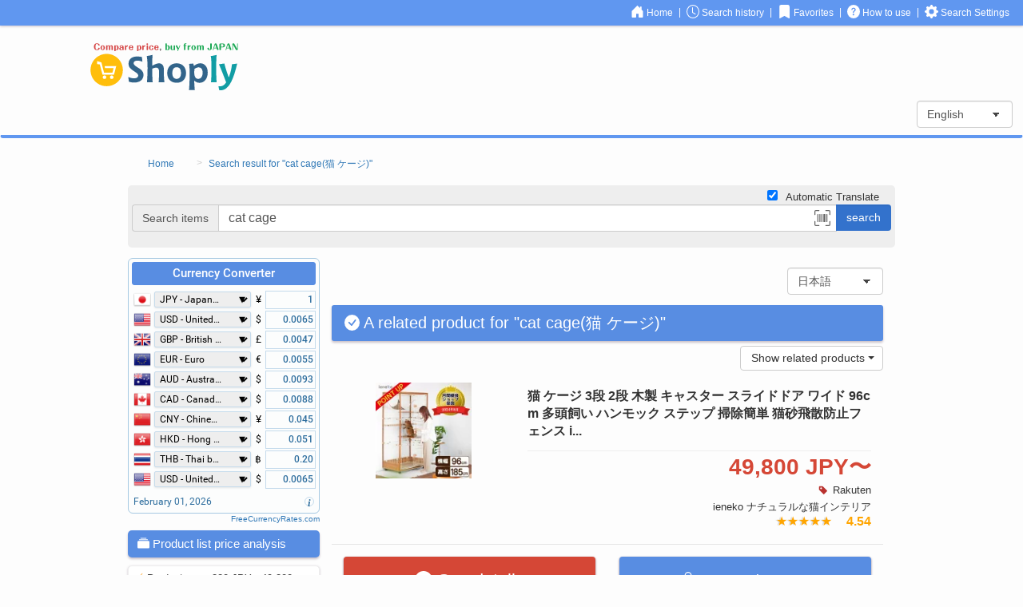

--- FILE ---
content_type: text/html; charset=UTF-8
request_url: https://shoplyjapan.com/search-cat%20cage/cid33579522739
body_size: 18114
content:
<!DOCTYPE html>
<html lang="en" >
<head>

  <link rel="canonical" href="https://shoplyjapan.com/search-cat%20cage/cid33579522739">  
  <meta charset="UTF-8" />
  <meta http-equiv="X-UA-Compatible" content="IE=edge">
  <meta name="viewport" content="width=device-width, initial-scale=1">
  <meta name="format-detection" content="telephone=no">

  <title>cat cage best price Japanese stores – shop from Japan : Pet Supplies, Creatures-related</title>
  <meta name="title" content="cat cage best price Japanese stores – shop from Japan : Pet Supplies, Creatures-related">
  <meta name="description" content="cat cage best price Japanese stores – shop from Japan. Shoply Japan is a price comparison site where you can compare prices of products from most famous Japanese online malls such as Amazon | Yahoo! Shopping | Rakuten : Pet Supplies, Creatures Related">
  <meta name="keywords" content="cat cage(猫 ケージ),Shoply Japan,best price,Japanese store,shop from Japan,price comparison,buy from Japan,Amazon,Yahoo! Shopping,PayPay Mall,Rakuten,online shopping sites, Japan,shopping">
    
  <meta property="og:title" content="cat cage best price Japanese stores – shop from Japan : Pet Supplies, Creatures-related">
  <meta property="og:type" content="website">
  <meta property="og:description" content="cat cage best price Japanese stores – shop from Japan. Shoply Japan is a price comparison site where you can compare prices of products from most famous Japanese online malls such as Amazon | Yahoo! Shopping | Rakuten : Pet Supplies, Creatures Related" />
  <meta property="og:site_name" content="Shoply Japan" />
  <meta property="og:locale" content="en_US" />
  <meta property="og:url" content="https://shoplyjapan.com/search-cat%20cage/cid33579522739">
      <meta property="og:image" content="https://shoplyjapan.com/assets/img/ic/favicon.png">
  
  <link href="https://shoplyjapan.com/assets/img/ic/favicon.ico" rel="shortcut icon" type="image/x-icon">  <link href="https://shoplyjapan.com/assets/img/ic/apple-touch-icon.png" rel="apple-touch-icon">  <link href="https://shoplyjapan.com/assets/img/ic/apple-touch-icon-57x57.png" rel="apple-touch-icon" sizes="57x57">  <link href="https://shoplyjapan.com/assets/img/ic/apple-touch-icon-72x72.png" rel="apple-touch-icon" sizes="72x72">  <link href="https://shoplyjapan.com/assets/img/ic/apple-touch-icon-76x76.png" rel="apple-touch-icon" sizes="76x76">  <link href="https://shoplyjapan.com/assets/img/ic/apple-touch-icon-114x114.png" rel="apple-touch-icon" sizes="114x114">  <link href="https://shoplyjapan.com/assets/img/ic/apple-touch-icon-120x120.png" rel="apple-touch-icon" sizes="120x120">  <link href="https://shoplyjapan.com/assets/img/ic/apple-touch-icon-144x144.png" rel="apple-touch-icon" sizes="144x144">  <link href="https://shoplyjapan.com/assets/img/ic/apple-touch-icon-152x152.png" rel="apple-touch-icon" sizes="152x152">  <link href="https://shoplyjapan.com/assets/img/ic/apple-touch-icon-180x180.png" rel="apple-touch-icon" sizes="180x180">
  <link href="https://shoplyjapan.com/assets/img/ic/apple-touch-icon.png" rel="apple-touch-icon-precomposed">  <link href="https://shoplyjapan.com/assets/img/ic/apple-touch-icon-57x57.png" rel="apple-touch-icon-precomposed" sizes="57x57">  <link href="https://shoplyjapan.com/assets/img/ic/apple-touch-icon-72x72.png" rel="apple-touch-icon-precomposed" sizes="72x72">  <link href="https://shoplyjapan.com/assets/img/ic/apple-touch-icon-76x76.png" rel="apple-touch-icon-precomposed" sizes="76x76">  <link href="https://shoplyjapan.com/assets/img/ic/apple-touch-icon-114x114.png" rel="apple-touch-icon-precomposed" sizes="114x114">  <link href="https://shoplyjapan.com/assets/img/ic/apple-touch-icon-120x120.png" rel="apple-touch-icon-precomposed" sizes="120x120">  <link href="https://shoplyjapan.com/assets/img/ic/apple-touch-icon-144x144.png" rel="apple-touch-icon-precomposed" sizes="144x144">  <link href="https://shoplyjapan.com/assets/img/ic/apple-touch-icon-152x152.png" rel="apple-touch-icon-precomposed" sizes="152x152">  <link href="https://shoplyjapan.com/assets/img/ic/apple-touch-icon-180x180.png" rel="apple-touch-icon-precomposed" sizes="180x180">
      <link rel="alternate" type="application/rss+xml" href="https://shoplyjapan.com/feed-trend" title="feed"/>
  
    <link rel="stylesheet" type="text/css" href="https://shoplyjapan.com/assets/css/cm.min.css?202601161400" rel="preload">

    <script>function getUserID(){for(var r=window.location.search.substring(1).split("&"),t=0;r.length>t;++t){var i=r[t].split("=");if("usid"==i[0])return i[1]}return"?"}</script>

  <!-- Google オプティマイズ -->
    <!-- End Google オプティマイズ -->

  <!-- Google Tag Manager -->
  <script>(function(w,d,s,l,i){w[l]=w[l]||[];w[l].push({'gtm.start':new Date().getTime(),event:'gtm.js'});var f=d.getElementsByTagName(s)[0],j=d.createElement(s),dl=l!='dataLayer'?'&l='+l:'';j.async=true;j.src='https://www.googletagmanager.com/gtm.js?id='+i+dl;f.parentNode.insertBefore(j,f);})(window,document,'script','dataLayer','GTM-5KXN6PP');</script>
  <!-- End Google Tag Manager -->

  
  <!--[if lt IE 9]>
    <script src="https://oss.maxcdn.com/html5shiv/3.7.2/html5shiv.min.js" defer></script>
    <script src="https://oss.maxcdn.com/respond/1.4.2/respond.min.js" defer></script>
  <![endif]-->

  <script>
    if ( typeof ARGS === "undefined" ){ var ARGS = {}; }
    ARGS['is_logged_in']                            = false;
    ARGS['mark_search']         = "search-";
    ARGS['mark_search_decoded'] = "search-";
    ARGS['fmt1_path_cid']       = "/cid%s";
    ARGS['fmt3_path_search']    = "/%2$s%1$s%3$s";
    ARGS['url_jp_shoply']                 = "https://shoply.co.jp";
    ARGS['shoply_jp_mark_search']         = "%E3%81%AE%E4%BE%A1%E6%A0%BC%E3%81%A8%E6%9C%80%E5%AE%89%E5%80%A4";
    ARGS['shoply_jp_mark_search_decoded'] = "の価格と最安値";
    ARGS['ic_malls'] = {"j001":"\u003Csvg class=\u0022bi bi-tag-fill color-label-j001\u0022  width=\u00221em\u0022 height=\u00221em\u0022 viewBox=\u00220 0 16 16\u0022 fill=\u0022currentColor\u0022 xmlns=\u0022http:\/\/www.w3.org\/2000\/svg\u0022\u003E\u003Cpath fill-rule=\u0022evenodd\u0022 d=\u0022M2 1a1 1 0 0 0-1 1v4.586a1 1 0 0 0 .293.707l7 7a1 1 0 0 0 1.414 0l4.586-4.586a1 1 0 0 0 0-1.414l-7-7A1 1 0 0 0 6.586 1H2zm4 3.5a1.5 1.5 0 1 1-3 0 1.5 1.5 0 0 1 3 0z\u0022\/\u003E\u003C\/svg\u003E","j002":"\u003Csvg class=\u0022bi bi-tag-fill color-label-j002\u0022  width=\u00221em\u0022 height=\u00221em\u0022 viewBox=\u00220 0 16 16\u0022 fill=\u0022currentColor\u0022 xmlns=\u0022http:\/\/www.w3.org\/2000\/svg\u0022\u003E\u003Cpath fill-rule=\u0022evenodd\u0022 d=\u0022M2 1a1 1 0 0 0-1 1v4.586a1 1 0 0 0 .293.707l7 7a1 1 0 0 0 1.414 0l4.586-4.586a1 1 0 0 0 0-1.414l-7-7A1 1 0 0 0 6.586 1H2zm4 3.5a1.5 1.5 0 1 1-3 0 1.5 1.5 0 0 1 3 0z\u0022\/\u003E\u003C\/svg\u003E","j003":"\u003Csvg class=\u0022bi bi-tag-fill color-label-j003\u0022  width=\u00221em\u0022 height=\u00221em\u0022 viewBox=\u00220 0 16 16\u0022 fill=\u0022currentColor\u0022 xmlns=\u0022http:\/\/www.w3.org\/2000\/svg\u0022\u003E\u003Cpath fill-rule=\u0022evenodd\u0022 d=\u0022M2 1a1 1 0 0 0-1 1v4.586a1 1 0 0 0 .293.707l7 7a1 1 0 0 0 1.414 0l4.586-4.586a1 1 0 0 0 0-1.414l-7-7A1 1 0 0 0 6.586 1H2zm4 3.5a1.5 1.5 0 1 1-3 0 1.5 1.5 0 0 1 3 0z\u0022\/\u003E\u003C\/svg\u003E","j007":"\u003Csvg class=\u0022bi bi-tag-fill color-label-j007\u0022  width=\u00221em\u0022 height=\u00221em\u0022 viewBox=\u00220 0 16 16\u0022 fill=\u0022currentColor\u0022 xmlns=\u0022http:\/\/www.w3.org\/2000\/svg\u0022\u003E\u003Cpath fill-rule=\u0022evenodd\u0022 d=\u0022M2 1a1 1 0 0 0-1 1v4.586a1 1 0 0 0 .293.707l7 7a1 1 0 0 0 1.414 0l4.586-4.586a1 1 0 0 0 0-1.414l-7-7A1 1 0 0 0 6.586 1H2zm4 3.5a1.5 1.5 0 1 1-3 0 1.5 1.5 0 0 1 3 0z\u0022\/\u003E\u003C\/svg\u003E"};
    ARGS['fn_lazyload'] = false;
    ARGS['path_link_mall']      = "/link/m";
  </script>

    <script type="text/javascript" src="https://shoplyjapan.com/assets/js/cm.min.js?202601161400" defer></script>  <script type="text/javascript" src="https://shoplyjapan.com/assets/js/search_execute.min.js?202601161400" defer></script>
</head>
<body>
  <!-- Google Tag Manager (noscript) -->
  <noscript><iframe src="https://www.googletagmanager.com/ns.html?id=GTM-5KXN6PP" height="0" width="0" style="display:none;visibility:hidden"></iframe></noscript>
  <!-- End Google Tag Manager (noscript) -->

    <div id="mark_sp" class="visible-xs"></div>

    <a name="a_searchbar" class="mg-t-m32p pd-t-32p box"></a>

    <div id="ajax_data" data-cfky="23436c5ad0f630888cab059c17416f54"></div>
      <nav class="visible-xs">
    <div class="header-menu bsw-03 fixed zi-9999 pd-1 pd-l-2 pd-r-2">

      <a href="https://shoplyjapan.com/" class="pull-left label-white pd-l-2p pd-r-2p">        <span class="vmiddle label-16-6p lh-16p"><svg class="bi bi-house-door-fill "  width="1em" height="1em" viewBox="0 0 16 16" fill="currentColor" xmlns="http://www.w3.org/2000/svg"><path d="M6.5 10.995V14.5a.5.5 0 0 1-.5.5H2a.5.5 0 0 1-.5-.5v-7a.5.5 0 0 1 .146-.354l6-6a.5.5 0 0 1 .708 0l6 6a.5.5 0 0 1 .146.354v7a.5.5 0 0 1-.5.5h-4a.5.5 0 0 1-.5-.5V11c0-.25-.25-.5-.5-.5H7c-.25 0-.5.25-.5.495z"/><path fill-rule="evenodd" d="M13 2.5V6l-2-2V2.5a.5.5 0 0 1 .5-.5h1a.5.5 0 0 1 .5.5z"/></svg></span>
      </a>
      <div class="pull-right">
                  <a href="#a_searchbar" class="label-white pd-l-2p pd-r-2p" rel="nofollow">            <span class="vmiddle label-16-6p lh-16p"><svg class="bi bi-search "  width="1em" height="1em" viewBox="0 0 16 16" fill="currentColor" xmlns="http://www.w3.org/2000/svg"><path fill-rule="evenodd" d="M10.442 10.442a1 1 0 0 1 1.415 0l3.85 3.85a1 1 0 0 1-1.414 1.415l-3.85-3.85a1 1 0 0 1 0-1.415z"/><path fill-rule="evenodd" d="M6.5 12a5.5 5.5 0 1 0 0-11 5.5 5.5 0 0 0 0 11zM13 6.5a6.5 6.5 0 1 1-13 0 6.5 6.5 0 0 1 13 0z"/></svg></span>
          </a>        
        
          <span class="label-white pd-l-2p pd-r-2p"> | </span>
          <a href="https://shoplyjapan.com/history" class="label-white pd-l-2p pd-r-2p" rel="nofollow">            <span class="vmiddle label-16-6p lh-16p"><svg class="bi bi-clock "  width="1em" height="1em" viewBox="0 0 16 16" fill="currentColor" xmlns="http://www.w3.org/2000/svg"><path fill-rule="evenodd" d="M8 15A7 7 0 1 0 8 1a7 7 0 0 0 0 14zm8-7A8 8 0 1 1 0 8a8 8 0 0 1 16 0z"/><path fill-rule="evenodd" d="M7.5 3a.5.5 0 0 1 .5.5v5.21l3.248 1.856a.5.5 0 0 1-.496.868l-3.5-2A.5.5 0 0 1 7 9V3.5a.5.5 0 0 1 .5-.5z"/></svg></span>
          </a>
        
          <span class="label-white pd-l-2p pd-r-2p"> | </span>
          <a href="https://shoplyjapan.com/favorite" class="label-white pd-l-2p pd-r-2p" rel="nofollow">            <span class="vmiddle label-16-6p lh-16p"><svg class="bi bi-bookmark-fill "  width="1em" height="1em" viewBox="0 0 16 16" fill="currentColor" xmlns="http://www.w3.org/2000/svg"><path fill-rule="evenodd" d="M2 2a2 2 0 0 1 2-2h8a2 2 0 0 1 2 2v13.5a.5.5 0 0 1-.74.439L8 13.069l-5.26 2.87A.5.5 0 0 1 2 15.5V2z"/></svg></span>
          </a>
        
          <span class="label-white pd-l-2p pd-r-2p"> | </span>
          <a href="https://shoplyjapan.com/about" class="label-white pd-l-2p pd-r-2p">            <span class="vmiddle label-16-6p lh-16p"><svg class="bi bi-question-circle-fill "  width="1em" height="1em" viewBox="0 0 16 16" fill="currentColor" xmlns="http://www.w3.org/2000/svg"><path fill-rule="evenodd" d="M16 8A8 8 0 1 1 0 8a8 8 0 0 1 16 0zM5.496 6.033a.237.237 0 0 1-.24-.247C5.35 4.091 6.737 3.5 8.005 3.5c1.396 0 2.672.73 2.672 2.24 0 1.08-.635 1.594-1.244 2.057-.737.559-1.01.768-1.01 1.486v.105a.25.25 0 0 1-.25.25h-.81a.25.25 0 0 1-.25-.246l-.004-.217c-.038-.927.495-1.498 1.168-1.987.59-.444.965-.736.965-1.371 0-.825-.628-1.168-1.314-1.168-.803 0-1.253.478-1.342 1.134-.018.137-.128.25-.266.25h-.825zm2.325 6.443c-.584 0-1.009-.394-1.009-.927 0-.552.425-.94 1.01-.94.609 0 1.028.388 1.028.94 0 .533-.42.927-1.029.927z"/></svg></span>
          </a>
        
          <span class="label-white pd-l-2p pd-r-2p"> | </span>
          <a href="https://shoplyjapan.com/settings" class="label-white pd-l-2p pd-r-2p" rel="nofollow">            <span class="vmiddle label-16-6p lh-16p"><svg class="bi bi-gear-fill "  width="1em" height="1em" viewBox="0 0 16 16" fill="currentColor" xmlns="http://www.w3.org/2000/svg"><path fill-rule="evenodd" d="M9.405 1.05c-.413-1.4-2.397-1.4-2.81 0l-.1.34a1.464 1.464 0 0 1-2.105.872l-.31-.17c-1.283-.698-2.686.705-1.987 1.987l.169.311c.446.82.023 1.841-.872 2.105l-.34.1c-1.4.413-1.4 2.397 0 2.81l.34.1a1.464 1.464 0 0 1 .872 2.105l-.17.31c-.698 1.283.705 2.686 1.987 1.987l.311-.169a1.464 1.464 0 0 1 2.105.872l.1.34c.413 1.4 2.397 1.4 2.81 0l.1-.34a1.464 1.464 0 0 1 2.105-.872l.31.17c1.283.698 2.686-.705 1.987-1.987l-.169-.311a1.464 1.464 0 0 1 .872-2.105l.34-.1c1.4-.413 1.4-2.397 0-2.81l-.34-.1a1.464 1.464 0 0 1-.872-2.105l.17-.31c.698-1.283-.705-2.686-1.987-1.987l-.311.169a1.464 1.464 0 0 1-2.105-.872l-.1-.34zM8 10.93a2.929 2.929 0 1 0 0-5.86 2.929 2.929 0 0 0 0 5.858z"/></svg></span>
          </a>
        
      </div>
    </div>
  </nav>
    <nav class="hidden-xs">
    <div class="header-menu bsw-03 label-md">
      <div class="container text-right">

        <a href="https://shoplyjapan.com/" class="label-white pd-l-2p pd-r-2p">          <span class="vmiddle label-16-6p lh-16p"><svg class="bi bi-house-door-fill "  width="1em" height="1em" viewBox="0 0 16 16" fill="currentColor" xmlns="http://www.w3.org/2000/svg"><path d="M6.5 10.995V14.5a.5.5 0 0 1-.5.5H2a.5.5 0 0 1-.5-.5v-7a.5.5 0 0 1 .146-.354l6-6a.5.5 0 0 1 .708 0l6 6a.5.5 0 0 1 .146.354v7a.5.5 0 0 1-.5.5h-4a.5.5 0 0 1-.5-.5V11c0-.25-.25-.5-.5-.5H7c-.25 0-.5.25-.5.495z"/><path fill-rule="evenodd" d="M13 2.5V6l-2-2V2.5a.5.5 0 0 1 .5-.5h1a.5.5 0 0 1 .5.5z"/></svg></span>
          <span class="vmiddle">Home</span>
        </a>
        
          <span class="label-white pd-l-2p pd-r-2p"> | </span>
          <a href="https://shoplyjapan.com/history" class="label-white pd-l-2p pd-r-2p" rel="nofollow">            <span class="vmiddle label-16-6p lh-16p"><svg class="bi bi-clock "  width="1em" height="1em" viewBox="0 0 16 16" fill="currentColor" xmlns="http://www.w3.org/2000/svg"><path fill-rule="evenodd" d="M8 15A7 7 0 1 0 8 1a7 7 0 0 0 0 14zm8-7A8 8 0 1 1 0 8a8 8 0 0 1 16 0z"/><path fill-rule="evenodd" d="M7.5 3a.5.5 0 0 1 .5.5v5.21l3.248 1.856a.5.5 0 0 1-.496.868l-3.5-2A.5.5 0 0 1 7 9V3.5a.5.5 0 0 1 .5-.5z"/></svg></span>
            <span class="vmiddle">Search history</span>
          </a>
        
          <span class="label-white pd-l-2p pd-r-2p"> | </span>
          <a href="https://shoplyjapan.com/favorite" class="label-white pd-l-2p pd-r-2p" rel="nofollow">            <span class="vmiddle label-16-6p lh-16p"><svg class="bi bi-bookmark-fill "  width="1em" height="1em" viewBox="0 0 16 16" fill="currentColor" xmlns="http://www.w3.org/2000/svg"><path fill-rule="evenodd" d="M2 2a2 2 0 0 1 2-2h8a2 2 0 0 1 2 2v13.5a.5.5 0 0 1-.74.439L8 13.069l-5.26 2.87A.5.5 0 0 1 2 15.5V2z"/></svg></span>
            <span class="vmiddle">Favorites</span>
          </a>
        
          <span class="label-white pd-l-2p pd-r-2p"> | </span>
          <a href="https://shoplyjapan.com/about" class="label-white pd-l-2p pd-r-2p">            <span class="vmiddle label-16-6p lh-16p"><svg class="bi bi-question-circle-fill "  width="1em" height="1em" viewBox="0 0 16 16" fill="currentColor" xmlns="http://www.w3.org/2000/svg"><path fill-rule="evenodd" d="M16 8A8 8 0 1 1 0 8a8 8 0 0 1 16 0zM5.496 6.033a.237.237 0 0 1-.24-.247C5.35 4.091 6.737 3.5 8.005 3.5c1.396 0 2.672.73 2.672 2.24 0 1.08-.635 1.594-1.244 2.057-.737.559-1.01.768-1.01 1.486v.105a.25.25 0 0 1-.25.25h-.81a.25.25 0 0 1-.25-.246l-.004-.217c-.038-.927.495-1.498 1.168-1.987.59-.444.965-.736.965-1.371 0-.825-.628-1.168-1.314-1.168-.803 0-1.253.478-1.342 1.134-.018.137-.128.25-.266.25h-.825zm2.325 6.443c-.584 0-1.009-.394-1.009-.927 0-.552.425-.94 1.01-.94.609 0 1.028.388 1.028.94 0 .533-.42.927-1.029.927z"/></svg></span>
            <span class="vmiddle">How to use</span>
          </a>
        
          <span class="label-white pd-l-2p pd-r-2p"> | </span>
          <a href="https://shoplyjapan.com/settings" class="label-white pd-l-2p pd-r-2p" rel="nofollow">            <span class="vmiddle label-16-6p lh-16p"><svg class="bi bi-gear-fill "  width="1em" height="1em" viewBox="0 0 16 16" fill="currentColor" xmlns="http://www.w3.org/2000/svg"><path fill-rule="evenodd" d="M9.405 1.05c-.413-1.4-2.397-1.4-2.81 0l-.1.34a1.464 1.464 0 0 1-2.105.872l-.31-.17c-1.283-.698-2.686.705-1.987 1.987l.169.311c.446.82.023 1.841-.872 2.105l-.34.1c-1.4.413-1.4 2.397 0 2.81l.34.1a1.464 1.464 0 0 1 .872 2.105l-.17.31c-.698 1.283.705 2.686 1.987 1.987l.311-.169a1.464 1.464 0 0 1 2.105.872l.1.34c.413 1.4 2.397 1.4 2.81 0l.1-.34a1.464 1.464 0 0 1 2.105-.872l.31.17c1.283.698 2.686-.705 1.987-1.987l-.169-.311a1.464 1.464 0 0 1 .872-2.105l.34-.1c1.4-.413 1.4-2.397 0-2.81l-.34-.1a1.464 1.464 0 0 1-.872-2.105l.17-.31c.698-1.283-.705-2.686-1.987-1.987l-.311.169a1.464 1.464 0 0 1-2.105-.872l-.1-.34zM8 10.93a2.929 2.929 0 1 0 0-5.86 2.929 2.929 0 0 0 0 5.858z"/></svg></span>
            <span class="vmiddle">Search Settings</span>
          </a>
        
      </div>
    </div>
  </nav>
    <nav class="header navbar">
    <div class="container">
      <div class="navbar-header w-100">
        <a href="https://shoplyjapan.com/" class="navbar-brand">          <img src="https://shoplyjapan.com/assets/img/banner/toplogo.png" alt="Price comparison site for finding the lowest price" class="img-logo" srcset="https://shoplyjapan.com/assets/img/banner/toplogo.png 1x, https://shoplyjapan.com/assets/img/banner/toplogo@2x.png 2x"/>        </a>              </div>
    </div>
          <ul class="lang-nav pd-l-0 pull-right form-group">
        <select class="form-control text-center caret-select-black w-120p" onChange="location.href=value;">
                      <option value="https://shoply.co.jp">日本語</option>
            <option value="https://shoplyjapan.com" selected>English</option>
                  </select>
      </ul>
      </nav>


    

    

  <div class="main-wrapper">

        <div class="main container">

            <div class="modal fade mg-t-64p" id="modal_error" tabindex="-1" role="dialog" aria-labelledby="ModalErrorLabel">
        <div class="modal-dialog" role="document">
          <div class="modal-content">
            <div class="modal-header">
              <button type="button" class="close" data-dismiss="modal" aria-label="Close"><span aria-hidden="true">&times;</span></button>
              <span class="modal-title" id="ModalErrorLabel"></span>
            </div>
            <div class="modal-body text-center">
            </div>
          </div>
        </div>
      </div>

            <div class="row">
  <ol class="breadcrumb col-xs-12">

                  <li>
          <a href="/" rel="nofollow">
            <span class="break-overflow vmiddle">Home</span>
          </a>
        </li>
          
    <li>
      <a href="https://shoplyjapan.com/search-cat%20cage/cid33579522739">
                  <h1 class="h-cl inline-block break-overflow vmiddle">Search result for "cat cage(猫 ケージ)"</h1>
            </a>
    </li>
  </ol>
</div>

                    <div id="js-tp-sbar">
            <div class="error-messages row" >
    <div class="js-e-search col-xs-12 label-red">
          </div>
  </div>

  <div class="search-bar pd-5p pd-t-20p pd-b-20p row gray_back zi-2">
              <label class="col-xs-12 text-right mg-t-m24p mg-b-0 pd-t-4p" for="js-check-trans">
        <input class="js-check-trans mg-t-1" type="checkbox" name="trans" data-uncheck="n" checked>
        <span class="mg-l-1 label-normal">
          Automatic Translate        </span>
      </label>
    
    <div class="col-xs-12 pd-l-0 pd-r-0">
      <div class="input-group">
        <div class="input-group-addon hidden-xs ">
          Search items        </div>

        <div class="over-parent">
                    <input type="text" class="js-i-search form-control over-child r-0p-md clearable label-nozoom" aria-label="..." name="keyword" placeholder="Item Name / UPC / EAN" size="5" value="cat cage" required>
                    <i class="clearable-x over-child abs-t-7 abs-r-2 zi-3">&times;</i>
                    <a class="js-toggle over-child w-32p abs-t-7 abs-r-2 pd-l-1 pd-r-1 zi-2 label-gray no-outline bgcolor-white" data-area="div-barcode" data-group="barcode" data-close="btn-barcode-close" data-toggle="popoverPC" tabindex="11" role="button" data-content="Search by bar code" data-placement="top" data-trigger="hover">
            <span class="label-20p lh-20p"><svg class="bi bi-upc-scan "  width="1em" height="1em" viewBox="0 0 16 16" fill="currentColor" xmlns="http://www.w3.org/2000/svg"><path fill-rule="evenodd" d="M1.5 1a.5.5 0 0 0-.5.5v3a.5.5 0 0 1-1 0v-3A1.5 1.5 0 0 1 1.5 0h3a.5.5 0 0 1 0 1h-3zM11 .5a.5.5 0 0 1 .5-.5h3A1.5 1.5 0 0 1 16 1.5v3a.5.5 0 0 1-1 0v-3a.5.5 0 0 0-.5-.5h-3a.5.5 0 0 1-.5-.5zM.5 11a.5.5 0 0 1 .5.5v3a.5.5 0 0 0 .5.5h3a.5.5 0 0 1 0 1h-3A1.5 1.5 0 0 1 0 14.5v-3a.5.5 0 0 1 .5-.5zm15 0a.5.5 0 0 1 .5.5v3a1.5 1.5 0 0 1-1.5 1.5h-3a.5.5 0 0 1 0-1h3a.5.5 0 0 0 .5-.5v-3a.5.5 0 0 1 .5-.5z"/><path d="M3 4.5a.5.5 0 0 1 1 0v7a.5.5 0 0 1-1 0v-7zm2 0a.5.5 0 0 1 1 0v7a.5.5 0 0 1-1 0v-7zm2 0a.5.5 0 0 1 1 0v7a.5.5 0 0 1-1 0v-7zm2 0a.5.5 0 0 1 .5-.5h1a.5.5 0 0 1 .5.5v7a.5.5 0 0 1-.5.5h-1a.5.5 0 0 1-.5-.5v-7zm3 0a.5.5 0 0 1 1 0v7a.5.5 0 0 1-1 0v-7z"/></svg></span>
          </a>
        </div>
        <div class="input-group-btn">
          <input type="button" class="js-s-search btn search-btn bsw-05 label-white " value="search">
        </div>
      </div>
    </div>
  </div>


    <div class="row">
    <div id="div-barcode" class="col-xs-12 mg-0 mg-b-2 gray_back bsw-03 over-parent" style="display:none;">
      <div class="row mg-0 mg-t-2">
        <div class="col-xs-12 pd-0 pd-r-1 pd-l-1">
          <p class="label-bold label-lg">Search by bar code</p>
          <p>
            You can search and read the barcode of the product with camera or photo.<br>
          </p>
        </div>
      </div>
            
<ul class="row nolist pd-0">
          <li class="visible-xs text-left col-xs-12 mg-b-2">
      <a href="https://shoplyjapan.com/assets/img/lbox/sp-27.png" data-lightbox="sp-01" data-title="">
        <img src="https://shoplyjapan.com/assets/img/banner/li-06.png" class="wmax-100" alt="バーコードから探す" srcset="https://shoplyjapan.com/assets/img/banner/li-06.png 1x, https://shoplyjapan.com/assets/img/banner/li-06@2x.png 2x"/>      </a>
    </li>

              <a href="https://shoplyjapan.com/assets/img/lbox/sp-28.png" data-lightbox="sp-01" data-title=""></a>
          <a href="https://shoplyjapan.com/assets/img/lbox/sp-29.png" data-lightbox="sp-01" data-title=""></a>
          <a href="https://shoplyjapan.com/assets/img/lbox/sp-30.png" data-lightbox="sp-01" data-title=""></a>
          <a href="https://shoplyjapan.com/assets/img/lbox/sp-31.png" data-lightbox="sp-01" data-title=""></a>
          <a href="https://shoplyjapan.com/assets/img/lbox/sp-32.png" data-lightbox="sp-01" data-title=""></a>
          <a href="https://shoplyjapan.com/assets/img/lbox/sp-33.png" data-lightbox="sp-01" data-title=""></a>
          <a href="https://shoplyjapan.com/assets/img/lbox/sp-34.png" data-lightbox="sp-01" data-title=""></a>
              <li class="hidden-xs text-left col-xs-12 mg-b-2">
      <a href="https://shoplyjapan.com/assets/img/lbox/pc-25.png" data-lightbox="pc-02" data-title="">
        <img src="https://shoplyjapan.com/assets/img/banner/li-06.png" class="" alt="バーコードから探す" srcset="https://shoplyjapan.com/assets/img/banner/li-06.png 1x, https://shoplyjapan.com/assets/img/banner/li-06@2x.png 2x"/>      </a>
    </li>

              <a href="https://shoplyjapan.com/assets/img/lbox/pc-26.png" data-lightbox="pc-02" data-title=""></a>
          <a href="https://shoplyjapan.com/assets/img/lbox/pc-27.png" data-lightbox="pc-02" data-title=""></a>
          <a href="https://shoplyjapan.com/assets/img/lbox/pc-28.png" data-lightbox="pc-02" data-title=""></a>
          <a href="https://shoplyjapan.com/assets/img/lbox/pc-29.png" data-lightbox="pc-02" data-title=""></a>
      </ul>
            <div class="over-child pd-r-1 abs-t-0 abs-r-0">
        <button id="btn-barcode-close" class="btn white-btn bsw-03 mg-1">Close</button>
      </div>
            <div class="row mg-0">
        <div class="col-xs-12 pd-1">
          <p class="label-bold">Shoot with camera / Upload image</p>
          <div>
            <label class="label-normal btn bdc-black bd-1p bgcolor-lightergray bsw-02">
              <input id="js-barcode-file" type="file" accept="image/*;capture=camera" style="display:none;" />Launch camera / select file            </label>
            <p id="js-barcode-filename" class="inline-block mg-t-1 mg-l-1"></p>
            <script>// ファイルアップロードでファイル名を表示
              document.getElementById("js-barcode-file").addEventListener("change", function(e){
                document.getElementById("js-barcode-filename").innerHTML = e.target.files.length ? e.target.files[0].name : '';
              });
            </script>
          </div>
        </div>
      </div>
      <div class="row mg-t-1 mg-b-1">
        <div class="col-xs-12 text-center pd-l-0 pd-r-0">
          <div style="width:320px;height: 240px;" class="inline-block">
            <canvas id="js-barcode-file-canvas" class="pull-left"></canvas>
            <div id="js-barcode-loader" class="loader mg-auto mg-t-8" style="display:none;"></div>
          </div>
        </div>
      </div>
            <div class="row pd-1 h-40p">
        <div class="col-xs-12">
          <p id="js-barcode-msg"></p>
        </div>
      </div>
    </div>
  </div>

        </div>
      
            
<div class="row commercial">
  </div>


            <div class="row">

        
          <div class="col-xs-12 col-md-3 pd-0">

                        
                        <div class="hidden-xs hidden-sm">
                            <div class="sidebar">
                <div>
  <!--Currency Converter widget by FreeCurrencyRates.com -->
  <div id='gcw_mainFluc5ZXqr' class='gcw_mainFluc5ZXqr'></div>
  <a id='gcw_siteFluc5ZXqr' href='https://freecurrencyrates.com/en/' style="width: inherit;">FreeCurrencyRates.com</a>
  <script>function reloadFluc5ZXqr(){ var sc = document.getElementById('scFluc5ZXqr');if (sc) sc.parentNode.removeChild(sc);sc = document.createElement('script');sc.type = 'text/javascript';sc.charset = 'UTF-8';sc.async = true;sc.id='scFluc5ZXqr';sc.src = 'https://freecurrencyrates.com/en/widget-vertical-editable?iso=JPY-USD-GBP-EUR-AUD-CAD-CNY-HKD-THB-XUL&df=2&p=Fluc5ZXqr&v=fits&source=fcr&width=320&width_title=0&firstrowvalue=1&thm=A6C9E2,FCFDFD,4297D7,5C9CCC,FFFFFF,C5DBEC,FCFDFD,2E6E9E,000000&title=Currency%20Converter&tzo=-540';var div = document.getElementById('gcw_mainFluc5ZXqr');div.parentNode.insertBefore(sc, div);} reloadFluc5ZXqr(); </script>
  <!-- put custom styles here: .gcw_mainFluc5ZXqr{}, .gcw_headerFluc5ZXqr{}, .gcw_ratesFluc5ZXqr{}, .gcw_sourceFluc5ZXqr{} -->
  <!--End of Currency Converter widget by FreeCurrencyRates.com -->

  <script>
    var currency_rates_wait_s = 0;
    var currency_rates_wait_wax_s = 5; // 待つ最大秒数
    function currency_rates_wait_load(){
      var currency_rates_element        = document.getElementById('gcw_mainFluc5ZXqr');
      var currency_rates_other_elements = document.getElementsByClassName('gcw_mainFluc5ZXqr');
      if (0 < currency_rates_element.innerHTML.length) {
        for (var i = 0; i < currency_rates_other_elements.length; i++) {
          currency_rates_other_elements[i].innerHTML = currency_rates_element.innerHTML;
        }
        return;
      }
      if (currency_rates_wait_s < currency_rates_wait_wax_s) {
        currency_rates_wait_s++;
        setTimeout(currency_rates_wait_load, 1000);
        return;
      }
    }
    setTimeout(currency_rates_wait_load, 0);
  </script>
  <style>
    .gcw_mainFluc5ZXqr {
      border-radius: 6px;
    }
    .gcw_mainFluc5ZXqr .gcw_headerFluc5ZXqr {
      border: 1px solid #588de2 !important;
      background-color: #588de2 !important;
      border-radius: 3px;
    }
  </style>
</div>

<div class="mg-b-4">
  
    <h3 class="sidebar-title">
      <span class=""><svg class="bi bi-collection-fill vtop"  width="1em" height="1em" viewBox="0 0 16 16" fill="currentColor" xmlns="http://www.w3.org/2000/svg"><path d="M0 13a1.5 1.5 0 0 0 1.5 1.5h13A1.5 1.5 0 0 0 16 13V6a1.5 1.5 0 0 0-1.5-1.5h-13A1.5 1.5 0 0 0 0 6v7z"/><path fill-rule="evenodd" d="M2 3a.5.5 0 0 0 .5.5h11a.5.5 0 0 0 0-1h-11A.5.5 0 0 0 2 3zm2-2a.5.5 0 0 0 .5.5h7a.5.5 0 0 0 0-1h-7A.5.5 0 0 0 4 1z"/></svg></span>
      Search for this product by price range    </h3>

  
  <ul class="mg-0 pd-1 nolist bd-1p r-5p bsw-03 bdc-gray bgcolor-white">

    
      <li>
        <span class=""><svg class="bi bi-check2 color-price-statistics"  width="1em" height="1em" viewBox="0 0 16 16" fill="currentColor" xmlns="http://www.w3.org/2000/svg"><path fill-rule="evenodd" d="M13.854 3.646a.5.5 0 0 1 0 .708l-7 7a.5.5 0 0 1-.708 0l-3.5-3.5a.5.5 0 1 1 .708-.708L6.5 10.293l6.646-6.647a.5.5 0 0 1 .708 0z"/></svg></span>
        <a href="https://shoplyjapan.com/search-cat%20cage/cid33579522739?h=500" class="" rel="nofollow">           - 500 JPY        </a>
      </li>

    
      <li>
        <span class=""><svg class="bi bi-check2 color-price-statistics"  width="1em" height="1em" viewBox="0 0 16 16" fill="currentColor" xmlns="http://www.w3.org/2000/svg"><path fill-rule="evenodd" d="M13.854 3.646a.5.5 0 0 1 0 .708l-7 7a.5.5 0 0 1-.708 0l-3.5-3.5a.5.5 0 1 1 .708-.708L6.5 10.293l6.646-6.647a.5.5 0 0 1 .708 0z"/></svg></span>
        <a href="https://shoplyjapan.com/search-cat%20cage/cid33579522739?l=500&h=1000" class="" rel="nofollow">          500 JPY - 1,000 JPY        </a>
      </li>

    
      <li>
        <span class=""><svg class="bi bi-check2 color-price-statistics"  width="1em" height="1em" viewBox="0 0 16 16" fill="currentColor" xmlns="http://www.w3.org/2000/svg"><path fill-rule="evenodd" d="M13.854 3.646a.5.5 0 0 1 0 .708l-7 7a.5.5 0 0 1-.708 0l-3.5-3.5a.5.5 0 1 1 .708-.708L6.5 10.293l6.646-6.647a.5.5 0 0 1 .708 0z"/></svg></span>
        <a href="https://shoplyjapan.com/search-cat%20cage/cid33579522739?l=1000&h=3000" class="" rel="nofollow">          1,000 JPY - 3,000 JPY        </a>
      </li>

    
      <li>
        <span class=""><svg class="bi bi-check2 color-price-statistics"  width="1em" height="1em" viewBox="0 0 16 16" fill="currentColor" xmlns="http://www.w3.org/2000/svg"><path fill-rule="evenodd" d="M13.854 3.646a.5.5 0 0 1 0 .708l-7 7a.5.5 0 0 1-.708 0l-3.5-3.5a.5.5 0 1 1 .708-.708L6.5 10.293l6.646-6.647a.5.5 0 0 1 .708 0z"/></svg></span>
        <a href="https://shoplyjapan.com/search-cat%20cage/cid33579522739?l=3000&h=5000" class="" rel="nofollow">          3,000 JPY - 5,000 JPY        </a>
      </li>

    
      <li>
        <span class=""><svg class="bi bi-check2 color-price-statistics"  width="1em" height="1em" viewBox="0 0 16 16" fill="currentColor" xmlns="http://www.w3.org/2000/svg"><path fill-rule="evenodd" d="M13.854 3.646a.5.5 0 0 1 0 .708l-7 7a.5.5 0 0 1-.708 0l-3.5-3.5a.5.5 0 1 1 .708-.708L6.5 10.293l6.646-6.647a.5.5 0 0 1 .708 0z"/></svg></span>
        <a href="https://shoplyjapan.com/search-cat%20cage/cid33579522739?l=5000&h=10000" class="" rel="nofollow">          5,000 JPY - 10,000 JPY        </a>
      </li>

    
      <li>
        <span class=""><svg class="bi bi-check2 color-price-statistics"  width="1em" height="1em" viewBox="0 0 16 16" fill="currentColor" xmlns="http://www.w3.org/2000/svg"><path fill-rule="evenodd" d="M13.854 3.646a.5.5 0 0 1 0 .708l-7 7a.5.5 0 0 1-.708 0l-3.5-3.5a.5.5 0 1 1 .708-.708L6.5 10.293l6.646-6.647a.5.5 0 0 1 .708 0z"/></svg></span>
        <a href="https://shoplyjapan.com/search-cat%20cage/cid33579522739?l=10000&h=20000" class="" rel="nofollow">          10,000 JPY - 20,000 JPY        </a>
      </li>

    
      <li>
        <span class=""><svg class="bi bi-check2 color-price-statistics"  width="1em" height="1em" viewBox="0 0 16 16" fill="currentColor" xmlns="http://www.w3.org/2000/svg"><path fill-rule="evenodd" d="M13.854 3.646a.5.5 0 0 1 0 .708l-7 7a.5.5 0 0 1-.708 0l-3.5-3.5a.5.5 0 1 1 .708-.708L6.5 10.293l6.646-6.647a.5.5 0 0 1 .708 0z"/></svg></span>
        <a href="https://shoplyjapan.com/search-cat%20cage/cid33579522739?l=20000&h=50000" class="" rel="nofollow">          20,000 JPY - 50,000 JPY        </a>
      </li>

    
      <li>
        <span class=""><svg class="bi bi-check2 color-price-statistics"  width="1em" height="1em" viewBox="0 0 16 16" fill="currentColor" xmlns="http://www.w3.org/2000/svg"><path fill-rule="evenodd" d="M13.854 3.646a.5.5 0 0 1 0 .708l-7 7a.5.5 0 0 1-.708 0l-3.5-3.5a.5.5 0 1 1 .708-.708L6.5 10.293l6.646-6.647a.5.5 0 0 1 .708 0z"/></svg></span>
        <a href="https://shoplyjapan.com/search-cat%20cage/cid33579522739?l=50000&h=100000" class="" rel="nofollow">          50,000 JPY - 100,000 JPY        </a>
      </li>

    
      <li>
        <span class=""><svg class="bi bi-check2 color-price-statistics"  width="1em" height="1em" viewBox="0 0 16 16" fill="currentColor" xmlns="http://www.w3.org/2000/svg"><path fill-rule="evenodd" d="M13.854 3.646a.5.5 0 0 1 0 .708l-7 7a.5.5 0 0 1-.708 0l-3.5-3.5a.5.5 0 1 1 .708-.708L6.5 10.293l6.646-6.647a.5.5 0 0 1 .708 0z"/></svg></span>
        <a href="https://shoplyjapan.com/search-cat%20cage/cid33579522739?l=100000" class="" rel="nofollow">          100,000 JPY -         </a>
      </li>

    
  </ul>
</div>

<div class="mg-b-4">

  
    <h3 class="sidebar-title">
      <span class=""><svg class="bi bi-collection-fill vtop"  width="1em" height="1em" viewBox="0 0 16 16" fill="currentColor" xmlns="http://www.w3.org/2000/svg"><path d="M0 13a1.5 1.5 0 0 0 1.5 1.5h13A1.5 1.5 0 0 0 16 13V6a1.5 1.5 0 0 0-1.5-1.5h-13A1.5 1.5 0 0 0 0 6v7z"/><path fill-rule="evenodd" d="M2 3a.5.5 0 0 0 .5.5h11a.5.5 0 0 0 0-1h-11A.5.5 0 0 0 2 3zm2-2a.5.5 0 0 0 .5.5h7a.5.5 0 0 0 0-1h-7A.5.5 0 0 0 4 1z"/></svg></span>
      Popular keywords by category    </h3>

    <div class="sidebar-item bdc-gray bd-1p r-5p bsw-03 bgcolor-white">
      <div class="row mg-0 pd-1">
        <div class="col-xs-12 pd-l-1 pd-r-1">

          
                      <div class="col2box lh-20p">
              <span class="mg-r-1 label-20p label-lightgray"><svg class="bi bi-arrow-right-circle-fill "  width="1em" height="1em" viewBox="0 0 16 16" fill="currentColor" xmlns="http://www.w3.org/2000/svg"><path fill-rule="evenodd" d="M16 8A8 8 0 1 1 0 8a8 8 0 0 1 16 0zm-11.5.5a.5.5 0 0 1 0-1h5.793L8.146 5.354a.5.5 0 1 1 .708-.708l3 3a.5.5 0 0 1 0 .708l-3 3a.5.5 0 0 1-.708-.708L10.293 8.5H4.5z"/></svg></span>
              <span class="stretch label-md label-bold label-black">Pet Supplies, Creatures</span>
            </div>
          
          
                      <div class="col2box lh-20p">
              <span class="mg-r-1 label-20p label-lightgray"><svg class="bi bi-arrow-down-circle-fill "  width="1em" height="1em" viewBox="0 0 16 16" fill="currentColor" xmlns="http://www.w3.org/2000/svg"><path fill-rule="evenodd" d="M16 8A8 8 0 1 1 0 8a8 8 0 0 1 16 0zM8.5 4.5a.5.5 0 0 0-1 0v5.793L5.354 8.146a.5.5 0 1 0-.708.708l3 3a.5.5 0 0 0 .708 0l3-3a.5.5 0 0 0-.708-.708L8.5 10.293V4.5z"/></svg></span>
              <a href="https://shoplyjapan.com/hotword/13/2200" class="stretch">                <span class="label-md">dog supplies</span>
              </a>            </div>
                      <div class="col2box lh-20p">
              <span class="mg-r-1 label-20p label-lightgray"><svg class="bi bi-arrow-down-circle-fill "  width="1em" height="1em" viewBox="0 0 16 16" fill="currentColor" xmlns="http://www.w3.org/2000/svg"><path fill-rule="evenodd" d="M16 8A8 8 0 1 1 0 8a8 8 0 0 1 16 0zM8.5 4.5a.5.5 0 0 0-1 0v5.793L5.354 8.146a.5.5 0 1 0-.708.708l3 3a.5.5 0 0 0 .708 0l3-3a.5.5 0 0 0-.708-.708L8.5 10.293V4.5z"/></svg></span>
              <a href="https://shoplyjapan.com/hotword/13/2201" class="stretch">                <span class="label-md">cat supplies</span>
              </a>            </div>
                      <div class="col2box lh-20p">
              <span class="mg-r-1 label-20p label-lightgray"><svg class="bi bi-arrow-down-circle-fill "  width="1em" height="1em" viewBox="0 0 16 16" fill="currentColor" xmlns="http://www.w3.org/2000/svg"><path fill-rule="evenodd" d="M16 8A8 8 0 1 1 0 8a8 8 0 0 1 16 0zM8.5 4.5a.5.5 0 0 0-1 0v5.793L5.354 8.146a.5.5 0 1 0-.708.708l3 3a.5.5 0 0 0 .708 0l3-3a.5.5 0 0 0-.708-.708L8.5 10.293V4.5z"/></svg></span>
              <a href="https://shoplyjapan.com/hotword/13/2202" class="stretch">                <span class="label-md">tropical fish, aquarium supplies</span>
              </a>            </div>
                      <div class="col2box lh-20p">
              <span class="mg-r-1 label-20p label-lightgray"><svg class="bi bi-arrow-down-circle-fill "  width="1em" height="1em" viewBox="0 0 16 16" fill="currentColor" xmlns="http://www.w3.org/2000/svg"><path fill-rule="evenodd" d="M16 8A8 8 0 1 1 0 8a8 8 0 0 1 16 0zM8.5 4.5a.5.5 0 0 0-1 0v5.793L5.354 8.146a.5.5 0 1 0-.708.708l3 3a.5.5 0 0 0 .708 0l3-3a.5.5 0 0 0-.708-.708L8.5 10.293V4.5z"/></svg></span>
              <a href="https://shoplyjapan.com/hotword/13/2203" class="stretch">                <span class="label-md">bird supplies</span>
              </a>            </div>
                      <div class="col2box lh-20p">
              <span class="mg-r-1 label-20p label-lightgray"><svg class="bi bi-arrow-down-circle-fill "  width="1em" height="1em" viewBox="0 0 16 16" fill="currentColor" xmlns="http://www.w3.org/2000/svg"><path fill-rule="evenodd" d="M16 8A8 8 0 1 1 0 8a8 8 0 0 1 16 0zM8.5 4.5a.5.5 0 0 0-1 0v5.793L5.354 8.146a.5.5 0 1 0-.708.708l3 3a.5.5 0 0 0 .708 0l3-3a.5.5 0 0 0-.708-.708L8.5 10.293V4.5z"/></svg></span>
              <a href="https://shoplyjapan.com/hotword/13/2208" class="stretch">                <span class="label-md">small animal supplies</span>
              </a>            </div>
                      <div class="col2box lh-20p">
              <span class="mg-r-1 label-20p label-lightgray"><svg class="bi bi-arrow-down-circle-fill "  width="1em" height="1em" viewBox="0 0 16 16" fill="currentColor" xmlns="http://www.w3.org/2000/svg"><path fill-rule="evenodd" d="M16 8A8 8 0 1 1 0 8a8 8 0 0 1 16 0zM8.5 4.5a.5.5 0 0 0-1 0v5.793L5.354 8.146a.5.5 0 1 0-.708.708l3 3a.5.5 0 0 0 .708 0l3-3a.5.5 0 0 0-.708-.708L8.5 10.293V4.5z"/></svg></span>
              <a href="https://shoplyjapan.com/hotword/13/2209" class="stretch">                <span class="label-md">insect supplies</span>
              </a>            </div>
                      <div class="col2box lh-20p">
              <span class="mg-r-1 label-20p label-lightgray"><svg class="bi bi-arrow-down-circle-fill "  width="1em" height="1em" viewBox="0 0 16 16" fill="currentColor" xmlns="http://www.w3.org/2000/svg"><path fill-rule="evenodd" d="M16 8A8 8 0 1 1 0 8a8 8 0 0 1 16 0zM8.5 4.5a.5.5 0 0 0-1 0v5.793L5.354 8.146a.5.5 0 1 0-.708.708l3 3a.5.5 0 0 0 .708 0l3-3a.5.5 0 0 0-.708-.708L8.5 10.293V4.5z"/></svg></span>
              <a href="https://shoplyjapan.com/hotword/13/2210" class="stretch">                <span class="label-md">reptiles and amphibian supplies</span>
              </a>            </div>
                      <div class="col2box lh-20p">
              <span class="mg-r-1 label-20p label-lightgray"><svg class="bi bi-arrow-down-circle-fill "  width="1em" height="1em" viewBox="0 0 16 16" fill="currentColor" xmlns="http://www.w3.org/2000/svg"><path fill-rule="evenodd" d="M16 8A8 8 0 1 1 0 8a8 8 0 0 1 16 0zM8.5 4.5a.5.5 0 0 0-1 0v5.793L5.354 8.146a.5.5 0 1 0-.708.708l3 3a.5.5 0 0 0 .708 0l3-3a.5.5 0 0 0-.708-.708L8.5 10.293V4.5z"/></svg></span>
              <a href="https://shoplyjapan.com/hotword/13/2214" class="stretch">                <span class="label-md">memorial, owner's goods</span>
              </a>            </div>
                      <div class="col2box lh-20p">
              <span class="mg-r-1 label-20p label-lightgray"><svg class="bi bi-arrow-down-circle-fill "  width="1em" height="1em" viewBox="0 0 16 16" fill="currentColor" xmlns="http://www.w3.org/2000/svg"><path fill-rule="evenodd" d="M16 8A8 8 0 1 1 0 8a8 8 0 0 1 16 0zM8.5 4.5a.5.5 0 0 0-1 0v5.793L5.354 8.146a.5.5 0 1 0-.708.708l3 3a.5.5 0 0 0 .708 0l3-3a.5.5 0 0 0-.708-.708L8.5 10.293V4.5z"/></svg></span>
              <a href="https://shoplyjapan.com/hotword/13/2215" class="stretch">                <span class="label-md">other pet supplies, creatures</span>
              </a>            </div>
                      <div class="col2box lh-20p">
              <span class="mg-r-1 label-20p label-lightgray"><svg class="bi bi-arrow-down-circle-fill "  width="1em" height="1em" viewBox="0 0 16 16" fill="currentColor" xmlns="http://www.w3.org/2000/svg"><path fill-rule="evenodd" d="M16 8A8 8 0 1 1 0 8a8 8 0 0 1 16 0zM8.5 4.5a.5.5 0 0 0-1 0v5.793L5.354 8.146a.5.5 0 1 0-.708.708l3 3a.5.5 0 0 0 .708 0l3-3a.5.5 0 0 0-.708-.708L8.5 10.293V4.5z"/></svg></span>
              <a href="https://shoplyjapan.com/hotword/13/4154" class="stretch">                <span class="label-md">veterinary medicines</span>
              </a>            </div>
          
        </div>
      </div>

            

            
    </div>

  
</div>
<div class="">

  
    <h3 class="sidebar-title">
      <span class=""><svg class="bi bi-trophy-fill vtop"  width="1em" height="1em" viewBox="0 0 16 16" fill="currentColor" xmlns="http://www.w3.org/2000/svg"><path fill-rule="evenodd" d="M2.5.5A.5.5 0 0 1 3 0h10a.5.5 0 0 1 .5.5c0 .538-.012 1.05-.034 1.536a3 3 0 1 1-1.133 5.89c-.79 1.865-1.878 2.777-2.833 3.011v2.173l1.425.356c.194.048.377.135.537.255L13.3 15.1a.5.5 0 0 1-.3.9H3a.5.5 0 0 1-.3-.9l1.838-1.379c.16-.12.343-.207.537-.255L6.5 13.11v-2.173c-.955-.234-2.043-1.146-2.833-3.012a3 3 0 1 1-1.132-5.89A33.076 33.076 0 0 1 2.5.5zm.099 2.54a2 2 0 0 0 .72 3.935c-.333-1.05-.588-2.346-.72-3.935zm10.083 3.935a2 2 0 0 0 .72-3.935c-.133 1.59-.388 2.885-.72 3.935z"/></svg></span>
      Search from rankings    </h3>

  
  <div class="row mg-b-4">
          <div class="col-xs-12 mg-b-4p vcenter-parent">
        <a href="https://shoplyjapan.com/ranking" class="btn-round bsw-03 h-50p vcenter-child" rel="nofollow">          <div class="txt-l-p label-ml">
            <span class="txt-l-c w-160p">
                              <span class="vmiddle"><svg class="bi bi-trophy-fill color-ranking-mine"  width="1em" height="1em" viewBox="0 0 16 16" fill="currentColor" xmlns="http://www.w3.org/2000/svg"><path fill-rule="evenodd" d="M2.5.5A.5.5 0 0 1 3 0h10a.5.5 0 0 1 .5.5c0 .538-.012 1.05-.034 1.536a3 3 0 1 1-1.133 5.89c-.79 1.865-1.878 2.777-2.833 3.011v2.173l1.425.356c.194.048.377.135.537.255L13.3 15.1a.5.5 0 0 1-.3.9H3a.5.5 0 0 1-.3-.9l1.838-1.379c.16-.12.343-.207.537-.255L6.5 13.11v-2.173c-.955-.234-2.043-1.146-2.833-3.012a3 3 0 1 1-1.132-5.89A33.076 33.076 0 0 1 2.5.5zm.099 2.54a2 2 0 0 0 .72 3.935c-.333-1.05-.588-2.346-.72-3.935zm10.083 3.935a2 2 0 0 0 .72-3.935c-.133 1.59-.388 2.885-.72 3.935z"/></svg></span>
                            My Ranking            </span>
          </div>
        </a>      </div>
          <div class="col-xs-12 mg-b-4p vcenter-parent">
        <a href="https://shoplyjapan.com/ranking/amazon" class="btn-round bsw-03 h-50p vcenter-child" rel="nofollow">          <div class="txt-l-p label-ml">
            <span class="txt-l-c w-160p">
                              <span class="vmiddle"><svg class="bi bi-tag-fill color-label-j001"  width="1em" height="1em" viewBox="0 0 16 16" fill="currentColor" xmlns="http://www.w3.org/2000/svg"><path fill-rule="evenodd" d="M2 1a1 1 0 0 0-1 1v4.586a1 1 0 0 0 .293.707l7 7a1 1 0 0 0 1.414 0l4.586-4.586a1 1 0 0 0 0-1.414l-7-7A1 1 0 0 0 6.586 1H2zm4 3.5a1.5 1.5 0 1 1-3 0 1.5 1.5 0 0 1 3 0z"/></svg></span>
                            Amazon            </span>
          </div>
        </a>      </div>
          <div class="col-xs-12 mg-b-4p vcenter-parent">
        <a href="https://shoplyjapan.com/ranking/yahoo" class="btn-round bsw-03 h-50p vcenter-child" rel="nofollow">          <div class="txt-l-p label-ml">
            <span class="txt-l-c w-160p">
                              <span class="vmiddle"><svg class="bi bi-tag-fill color-label-j002"  width="1em" height="1em" viewBox="0 0 16 16" fill="currentColor" xmlns="http://www.w3.org/2000/svg"><path fill-rule="evenodd" d="M2 1a1 1 0 0 0-1 1v4.586a1 1 0 0 0 .293.707l7 7a1 1 0 0 0 1.414 0l4.586-4.586a1 1 0 0 0 0-1.414l-7-7A1 1 0 0 0 6.586 1H2zm4 3.5a1.5 1.5 0 1 1-3 0 1.5 1.5 0 0 1 3 0z"/></svg></span>
                            Yahoo!            </span>
          </div>
        </a>      </div>
          <div class="col-xs-12 mg-b-4p vcenter-parent">
        <a href="https://shoplyjapan.com/ranking/rakuten" class="btn-round bsw-03 h-50p vcenter-child" rel="nofollow">          <div class="txt-l-p label-ml">
            <span class="txt-l-c w-160p">
                              <span class="vmiddle"><svg class="bi bi-tag-fill color-label-j003"  width="1em" height="1em" viewBox="0 0 16 16" fill="currentColor" xmlns="http://www.w3.org/2000/svg"><path fill-rule="evenodd" d="M2 1a1 1 0 0 0-1 1v4.586a1 1 0 0 0 .293.707l7 7a1 1 0 0 0 1.414 0l4.586-4.586a1 1 0 0 0 0-1.414l-7-7A1 1 0 0 0 6.586 1H2zm4 3.5a1.5 1.5 0 1 1-3 0 1.5 1.5 0 0 1 3 0z"/></svg></span>
                            Rakuten            </span>
          </div>
        </a>      </div>
      </div>

</div>
<div class="">

  
    <h3 class="sidebar-title">
      <span class=""><svg class="bi bi-collection-fill vtop"  width="1em" height="1em" viewBox="0 0 16 16" fill="currentColor" xmlns="http://www.w3.org/2000/svg"><path d="M0 13a1.5 1.5 0 0 0 1.5 1.5h13A1.5 1.5 0 0 0 16 13V6a1.5 1.5 0 0 0-1.5-1.5h-13A1.5 1.5 0 0 0 0 6v7z"/><path fill-rule="evenodd" d="M2 3a.5.5 0 0 0 .5.5h11a.5.5 0 0 0 0-1h-11A.5.5 0 0 0 2 3zm2-2a.5.5 0 0 0 .5.5h7a.5.5 0 0 0 0-1h-7A.5.5 0 0 0 4 1z"/></svg></span>
      Search from categories    </h3>

  
  <div class="row mg-b-4">
          <div class="col-xs-12 mg-b-4p vcenter-parent">
        <a href="https://shoplyjapan.com/category_list/amazon" class="btn-round bsw-03 h-50p vcenter-child" rel="nofollow">          <div class="txt-l-p label-ml">
            <span class="txt-l-c w-160p">
                              <span class="vmiddle"><svg class="bi bi-tag-fill color-label-j001"  width="1em" height="1em" viewBox="0 0 16 16" fill="currentColor" xmlns="http://www.w3.org/2000/svg"><path fill-rule="evenodd" d="M2 1a1 1 0 0 0-1 1v4.586a1 1 0 0 0 .293.707l7 7a1 1 0 0 0 1.414 0l4.586-4.586a1 1 0 0 0 0-1.414l-7-7A1 1 0 0 0 6.586 1H2zm4 3.5a1.5 1.5 0 1 1-3 0 1.5 1.5 0 0 1 3 0z"/></svg></span>
                            Amazon            </span>
          </div>
        </a>      </div>
          <div class="col-xs-12 mg-b-4p vcenter-parent">
        <a href="https://shoplyjapan.com/category_list/yahoo" class="btn-round bsw-03 h-50p vcenter-child">          <div class="txt-l-p label-ml">
            <span class="txt-l-c w-160p">
                              <span class="vmiddle"><svg class="bi bi-tag-fill color-label-j002"  width="1em" height="1em" viewBox="0 0 16 16" fill="currentColor" xmlns="http://www.w3.org/2000/svg"><path fill-rule="evenodd" d="M2 1a1 1 0 0 0-1 1v4.586a1 1 0 0 0 .293.707l7 7a1 1 0 0 0 1.414 0l4.586-4.586a1 1 0 0 0 0-1.414l-7-7A1 1 0 0 0 6.586 1H2zm4 3.5a1.5 1.5 0 1 1-3 0 1.5 1.5 0 0 1 3 0z"/></svg></span>
                            Yahoo!            </span>
          </div>
        </a>      </div>
          <div class="col-xs-12 mg-b-4p vcenter-parent">
        <a href="https://shoplyjapan.com/category_list/rakuten" class="btn-round bsw-03 h-50p vcenter-child">          <div class="txt-l-p label-ml">
            <span class="txt-l-c w-160p">
                              <span class="vmiddle"><svg class="bi bi-tag-fill color-label-j003"  width="1em" height="1em" viewBox="0 0 16 16" fill="currentColor" xmlns="http://www.w3.org/2000/svg"><path fill-rule="evenodd" d="M2 1a1 1 0 0 0-1 1v4.586a1 1 0 0 0 .293.707l7 7a1 1 0 0 0 1.414 0l4.586-4.586a1 1 0 0 0 0-1.414l-7-7A1 1 0 0 0 6.586 1H2zm4 3.5a1.5 1.5 0 1 1-3 0 1.5 1.5 0 0 1 3 0z"/></svg></span>
                            Rakuten            </span>
          </div>
        </a>      </div>
          <div class="col-xs-12 mg-b-4p vcenter-parent">
        <a href="https://shoplyjapan.com/category_list/vcom_lohaco" class="btn-round bsw-03 h-50p vcenter-child">          <div class="txt-l-p label-ml">
            <span class="txt-l-c w-160p">
                              <span class="vmiddle"><svg class="bi bi-tag-fill color-label-j007"  width="1em" height="1em" viewBox="0 0 16 16" fill="currentColor" xmlns="http://www.w3.org/2000/svg"><path fill-rule="evenodd" d="M2 1a1 1 0 0 0-1 1v4.586a1 1 0 0 0 .293.707l7 7a1 1 0 0 0 1.414 0l4.586-4.586a1 1 0 0 0 0-1.414l-7-7A1 1 0 0 0 6.586 1H2zm4 3.5a1.5 1.5 0 1 1-3 0 1.5 1.5 0 0 1 3 0z"/></svg></span>
                            LOHACO            </span>
          </div>
        </a>      </div>
      </div>

</div>

<div class="mg-b-4">

  <form action="https://www.amazon.co.jp/s" method="GET" class="js-f-discount" target="_blank" accept-charset="utf-8">
        <input type="hidden" name="tag" value=shoply-22 />

        
      <h3 class="sidebar-title mg-b-1">
        <span class="vmiddle"><svg class="bi bi-gift-fill "  width="1em" height="1em" viewBox="0 0 16 16" fill="currentColor" xmlns="http://www.w3.org/2000/svg"><path fill-rule="evenodd" d="M3 2.5a2.5 2.5 0 0 1 5 0 2.5 2.5 0 0 1 5 0v.006c0 .07 0 .27-.038.494H15a1 1 0 0 1 1 1v1a1 1 0 0 1-1 1H1a1 1 0 0 1-1-1V4a1 1 0 0 1 1-1h2.038A2.968 2.968 0 0 1 3 2.506V2.5zm1.068.5H7v-.5a1.5 1.5 0 1 0-3 0c0 .085.002.274.045.43a.522.522 0 0 0 .023.07zM9 3h2.932a.56.56 0 0 0 .023-.07c.043-.156.045-.345.045-.43a1.5 1.5 0 0 0-3 0V3z"/><path d="M15 7v7.5a1.5 1.5 0 0 1-1.5 1.5H9V7h6zM2.5 16A1.5 1.5 0 0 1 1 14.5V7h6v9H2.5z"/></svg></span>
        Find Amazon discounts      </h3>
      <div class="js-e label-red pd-t-1">
      </div>

    
        <div class="row">
      <div class="col-xs-12 mg-t-1">
        <select class="form-control bgcolor-select label-nozoom rsscale-80 h-42p caret-select-black" name="index">
                      <option value="aps" selected >All Categories</option>
                      <option value="jpdonation"  >Amazon Furusato Tax</option>
                      <option value="pbdd"  >Prime Appreciation Sale</option>
                      <option value="audible"  >Audible Audiobook</option>
                      <option value="amazon-devices"  >Amazon Devices</option>
                      <option value="digital-text"  >Kindle Store</option>
                      <option value="instant-video"  >Prime Video</option>
                      <option value="alexa-skills"  >Alexa Skills</option>
                      <option value="specialty-aps-sns"  >Amazon Subscribe &amp; Save</option>
                      <option value="digital-music"  >Digital music</option>
                      <option value="mobile-apps"  >Apps &amp; Games</option>
                      <option value="stripbooks"  >Books</option>
                      <option value="english-books"  >Western books</option>
                      <option value="popular"  >Music</option>
                      <option value="classical"  >Classic</option>
                      <option value="dvd"  >DVD</option>
                      <option value="videogames"  >Computer &amp; Video games</option>
                      <option value="software"  >PC software</option>
                      <option value="computers"  >Computer &amp; Peripherals</option>
                      <option value="electronics"  >Electronics &amp; Cameras</option>
                      <option value="office-products"  >Stationery and Office Supplies</option>
                      <option value="kitchen"  >Kitchen &amp; Household Items</option>
                      <option value="pets"  >Pet Supplies</option>
                      <option value="hpc"  >Healthcare &amp; Personal Care</option>
                      <option value="beauty"  >Beauty</option>
                      <option value="food-beverage"  >Food, beverages and alcohol</option>
                      <option value="baby"  >Baby &amp; Maternity</option>
                      <option value="fashion"  >Fashion</option>
                      <option value="fashion-womens"  >&nbsp;&nbsp;&nbsp;Women's clothing, boots, jewelry</option>
                      <option value="fashion-mens"  >&nbsp;&nbsp;&nbsp;Men's clothing, boots, jewelry</option>
                      <option value="fashion-baby-kids"  >&nbsp;&nbsp;&nbsp;Baby clothes, shoes, jewelry</option>
                      <option value="toys"  >Toy</option>
                      <option value="hobby"  >Hobby</option>
                      <option value="mi"  >Musical instrument</option>
                      <option value="sporting"  >Sports &amp; Outdoor</option>
                      <option value="automotive"  >Cars &amp; Motorcycles</option>
                      <option value="diy"  >DIY, Tools, Gardening</option>
                      <option value="appliances"  >Large household appliances</option>
                      <option value="financial"  >Credit card</option>
                      <option value="gift-cards"  >Gift Card</option>
                      <option value="industrial"  >Industrial and Research &amp; Development Products</option>
                      <option value="warehouse-deals"  >Amazon Outlet</option>
                      <option value="amazon-global-store"  >Amazon Overseas Direct</option>
                  </select>
      </div>
      <div class="col-xs-12 mg-t-1">
        <select class="form-control bgcolor-select label-nozoom rsscale-80 h-42p caret-select-black" name="pct-off">
                      <option value=""  >No discount specified</option>
                      <option value="10-"  >10% OFF or more</option>
                      <option value="20-"  >20% OFF or more</option>
                      <option value="30-"  >30% OFF or more</option>
                      <option value="40-"  >40% OFF or more</option>
                      <option value="50-" selected >50% OFF or more</option>
                      <option value="60-"  >60% OFF or more</option>
                      <option value="70-"  >70% OFF or more</option>
                      <option value="80-"  >80% OFF or more</option>
                      <option value="90-"  >90% OFF or more</option>
                  </select>
      </div>
    </div>

        <div class="mg-t-2">
      <div class="input-group pd-5-10 r-5p bgcolor-select">
        <input type="text" class="form-control label-nozoom" aria-label="..." name="k" placeholder="Keyword / Product Name / JAN" size="5" value="">
        <div class="input-group-btn">
          <input type="submit" class="btn search-btn bsw-03 label-white" value="Search">
        </div>
      </div>
    </div>

    <div class="mg-t-4 mg-b-4">
      <p class="attention label-gray mg-b-1">You can search for products in the entire specified category by searching for keywords in the blank</p>
      <p class="attention label-gray">After search, move to Amazon</p>
    </div>

  </form>
</div>
              </div>
            </div>
          </div>

          <div class="col-xs-12 col-md-9">
            <div class="contents">

                            <script>
  if ( typeof ARGS === "undefined" ){ var ARGS = {}; }
  ARGS['modal_item_detail_disable_cnt'] = 0;
  ARGS['path_search_item'] = "/a/mall/get_searched_items";
  ARGS['enable_paging'] = true;
</script>

<script>
    function googleTranslateElementInit() {
    new google.translate.TranslateElement({
      pageLanguage: 'ja',
      layout: google.translate.TranslateElement.FloatPosition.TOP_LEFT
    }, 'google_translate_element');
  }
    function getConfirmGoogleTranslateBtn($) {
    return $( '#\\:0\\.confirm', $('#\\:0\\.container').contents() );
  }
  function getRestoreGoogleTranslateBtn($) {
    return $( '#\\:0\\.restore', $('#\\:0\\.container').contents() );
  }
    function googleTranslateLoaded($) {
    return getRestoreGoogleTranslateBtn($).length && getConfirmGoogleTranslateBtn($).length;
  }
    function reGoogleTranslate($) {
    var r = getRestoreGoogleTranslateBtn($);
    var c = getConfirmGoogleTranslateBtn($);
    if ( r.length && c.length ) {
      r.click();
      c.click();
    }
  }
</script>
<div class="row">
  <div class="col-xs-12">
    <div class="js-lang-btns form-group pull-right pd-t-2 mg-b-1">
      <select class="form-control js-lang-btn caret-select-black w-120p">
        <option value="ja">日本語</option>
        <option value="en">English</option>
      </select>
    </div>
  </div>
</div>

<div id="js-pickup_search_result_item-wrapper" class="row" style="display:none;">

  <div class="col-xs-12">
    <h2 class="mg-b-1 break-overflow">
      <span class=""><svg class="bi bi-check-circle-fill vtop"  width="1em" height="1em" viewBox="0 0 16 16" fill="currentColor" xmlns="http://www.w3.org/2000/svg"><path fill-rule="evenodd" d="M16 8A8 8 0 1 1 0 8a8 8 0 0 1 16 0zm-3.97-3.03a.75.75 0 0 0-1.08.022L7.477 9.417 5.384 7.323a.75.75 0 0 0-1.06 1.06L6.97 11.03a.75.75 0 0 0 1.079-.02l3.992-4.99a.75.75 0 0 0-.01-1.05z"/></svg></span>
      <span>A related product for "cat cage(猫 ケージ)"</span>
    </h2>
  </div>

  <div class="col-xs-12">
    <div class="pull-right">
      <div id="js-dd-pickup_search_result_item-display" class="dropdown inline-block">
  <button id="dd-pickup_search_result_item-display" class="btn btn-default pd-5-10 pd-l-2 dropdown-toggle justification-parent" type="button" data-toggle="dropdown" aria-haspopup="true" aria-expanded="true">
    <span id="js-dd-pickup_search_result_item-display-s" class="mg-r-2">Show related products</span>
    <span class="caret justification-child"></span>
  </button>
  <ul class="dropdown-menu dropdown-menu-right" aria-labelledby="dd-pickup_search_result_item-display">
    <li><a name="display_show">Show related products</a></li>
    <li><a name="display_hide">Hide related products</a></li>
  </ul>
</div>
    </div>
  </div>

  <div id="js-pickup_search_result_item-body" class="col-xs-12"></div>

</div>

<div id="js-adult-confirm-dialog-wrapper">
  <div id="js-adult-confirm-dialog-body"></div>
</div>

<div class="row">
  <div class="col-xs-12">
    <h2 class="mg-b-1 break-overflow">
      <span class=""><svg class="bi bi-check-circle-fill vtop"  width="1em" height="1em" viewBox="0 0 16 16" fill="currentColor" xmlns="http://www.w3.org/2000/svg"><path fill-rule="evenodd" d="M16 8A8 8 0 1 1 0 8a8 8 0 0 1 16 0zm-3.97-3.03a.75.75 0 0 0-1.08.022L7.477 9.417 5.384 7.323a.75.75 0 0 0-1.06 1.06L6.97 11.03a.75.75 0 0 0 1.079-.02l3.992-4.99a.75.75 0 0 0-.01-1.05z"/></svg></span>
              <span id="js-searching">Searching a related product for "cat cage"</span>
        <span id="js-searched" style="display:none;">Product comparison for "cat cage"</span>
                  </h2>
  </div>
</div>



<div class="row">
  <div id="error_messages" class="col-xs-12 error-messages">
      </div>
</div>


<div class="row">

    <div id="js-search-listhead" class="col-xs-12 mg-b-2p" style="display: none;" >
    <div class="text-right">
      <p class="label-gray mg-b-5p">
        <a class="js-updated no-outline label-black" data-toggle="popoverDynamic" tabindex="8" role="button" data-content="※Information listed on this site is run by Shoply Japan . Prices and availability may change. The price listed at each online retail site is the final price.<br><br>※Pricing and Availability are current as of the date / time shown and are subject to change. When purchasing this product, the price and shipping date information displayed on Amazon.co.jp at the time of purchase will be applied." data-placement="top">
          Last updated replace_updatedClick here for details        </a>
      </p>
    </div>

    <div class="row mg-l-0 mg-r-0 ">

  
    <div class="pull-right pd-l-1 pd-r-1 mg-b-5p">
      <button class="js-toggle btn pd-5-10 bsw-03 btn-off-lh" data-area="div-head_filters" data-group="listhead" data-close="" data-on="btn-on-lh" data-off="btn-off-lh">
        <span class="vmiddle"><svg class="bi bi-gear-fill "  width="1em" height="1em" viewBox="0 0 16 16" fill="currentColor" xmlns="http://www.w3.org/2000/svg"><path fill-rule="evenodd" d="M9.405 1.05c-.413-1.4-2.397-1.4-2.81 0l-.1.34a1.464 1.464 0 0 1-2.105.872l-.31-.17c-1.283-.698-2.686.705-1.987 1.987l.169.311c.446.82.023 1.841-.872 2.105l-.34.1c-1.4.413-1.4 2.397 0 2.81l.34.1a1.464 1.464 0 0 1 .872 2.105l-.17.31c-.698 1.283.705 2.686 1.987 1.987l.311-.169a1.464 1.464 0 0 1 2.105.872l.1.34c.413 1.4 2.397 1.4 2.81 0l.1-.34a1.464 1.464 0 0 1 2.105-.872l.31.17c1.283.698 2.686-.705 1.987-1.987l-.169-.311a1.464 1.464 0 0 1 .872-2.105l.34-.1c1.4-.413 1.4-2.397 0-2.81l-.34-.1a1.464 1.464 0 0 1-.872-2.105l.17-.31c.698-1.283-.705-2.686-1.987-1.987l-.311.169a1.464 1.464 0 0 1-2.105-.872l-.1-.34zM8 10.93a2.929 2.929 0 1 0 0-5.86 2.929 2.929 0 0 0 0 5.858z"/></svg></span>
        <span>Refine</span>
      </button>
    </div>

    
    <div class="pull-right pd-l-1 pd-r-1 mg-b-5p">
      <button class="js-toggle btn pd-5-10 bsw-03 btn-off-lh" data-area="div-head_options" data-group="listhead" data-close="" data-on="btn-on-lh" data-off="btn-off-lh">
        <span class="vmiddle"><svg class="bi bi-grid-fill "  width="1em" height="1em" viewBox="0 0 16 16" fill="currentColor" xmlns="http://www.w3.org/2000/svg"><path fill-rule="evenodd" d="M1 2.5A1.5 1.5 0 0 1 2.5 1h3A1.5 1.5 0 0 1 7 2.5v3A1.5 1.5 0 0 1 5.5 7h-3A1.5 1.5 0 0 1 1 5.5v-3zm8 0A1.5 1.5 0 0 1 10.5 1h3A1.5 1.5 0 0 1 15 2.5v3A1.5 1.5 0 0 1 13.5 7h-3A1.5 1.5 0 0 1 9 5.5v-3zm-8 8A1.5 1.5 0 0 1 2.5 9h3A1.5 1.5 0 0 1 7 10.5v3A1.5 1.5 0 0 1 5.5 15h-3A1.5 1.5 0 0 1 1 13.5v-3zm8 0A1.5 1.5 0 0 1 10.5 9h3a1.5 1.5 0 0 1 1.5 1.5v3a1.5 1.5 0 0 1-1.5 1.5h-3A1.5 1.5 0 0 1 9 13.5v-3z"/></svg></span>
        <span>Display</span>
      </button>
    </div>

  

  
    <div class="pull-right pd-l-1 pd-r-1 mg-b-5p">
      <button class="js-toggle btn pd-5-10 bsw-03 btn-off-lh" data-area="div-head_price_statistics" data-group="listhead" data-close="" data-on="btn-on-lh" data-off="btn-off-lh">
        <span class="vmiddle"><svg class="bi bi-text-left "  width="1em" height="1em" viewBox="0 0 16 16" fill="currentColor" xmlns="http://www.w3.org/2000/svg"><path fill-rule="evenodd" d="M2 12.5a.5.5 0 0 1 .5-.5h7a.5.5 0 0 1 0 1h-7a.5.5 0 0 1-.5-.5zm0-3a.5.5 0 0 1 .5-.5h11a.5.5 0 0 1 0 1h-11a.5.5 0 0 1-.5-.5zm0-3a.5.5 0 0 1 .5-.5h7a.5.5 0 0 1 0 1h-7a.5.5 0 0 1-.5-.5zm0-3a.5.5 0 0 1 .5-.5h11a.5.5 0 0 1 0 1h-11a.5.5 0 0 1-.5-.5z"/></svg></span>
        <span>Price analysis</span>
      </button>
    </div>

    </div>


  <div id="div-head_filters" class="row mg-l-0 mg-r-0 mg-b-5p" style="display:none;">
    <div class="col-xs-12 gray_back">
      <div class="pd-t-2 pd-b-1 text-right">

        
          <button class="js-toggle btn inline-block mg-b-5p pd-5p bsw-03 off-w-btn" data-area="div-rule_keyword" data-group="listhead-filter" data-close="btn-rule_keyword-close" data-on="on-btn" data-off="off-w-btn">
            <span class="vmiddle"><svg class="bi bi-zoom-in "  width="1em" height="1em" viewBox="0 0 16 16" fill="currentColor" xmlns="http://www.w3.org/2000/svg"><path fill-rule="evenodd" d="M6.5 12a5.5 5.5 0 1 0 0-11 5.5 5.5 0 0 0 0 11zM13 6.5a6.5 6.5 0 1 1-13 0 6.5 6.5 0 0 1 13 0z"/><path d="M10.344 11.742c.03.04.062.078.098.115l3.85 3.85a1 1 0 0 0 1.415-1.414l-3.85-3.85a1.007 1.007 0 0 0-.115-.1 6.538 6.538 0 0 1-1.398 1.4z"/><path fill-rule="evenodd" d="M6.5 3a.5.5 0 0 1 .5.5V6h2.5a.5.5 0 0 1 0 1H7v2.5a.5.5 0 0 1-1 0V7H3.5a.5.5 0 0 1 0-1H6V3.5a.5.5 0 0 1 .5-.5z"/></svg></span>
            <span>Refine by Keyword</span>
          </button>

                
          <button class="js-toggle btn inline-block mg-l-1 mg-b-5p pd-5p bsw-03 off-w-btn" data-area="div-rule_price" data-group="listhead-filter" data-close="btn-rule_price-close" data-on="on-btn" data-off="off-w-btn" data-observe="i-rule_price-low,i-rule_price-high">
            <span class="vmiddle"><svg class="bi bi-zoom-in "  width="1em" height="1em" viewBox="0 0 16 16" fill="currentColor" xmlns="http://www.w3.org/2000/svg"><path fill-rule="evenodd" d="M6.5 12a5.5 5.5 0 1 0 0-11 5.5 5.5 0 0 0 0 11zM13 6.5a6.5 6.5 0 1 1-13 0 6.5 6.5 0 0 1 13 0z"/><path d="M10.344 11.742c.03.04.062.078.098.115l3.85 3.85a1 1 0 0 0 1.415-1.414l-3.85-3.85a1.007 1.007 0 0 0-.115-.1 6.538 6.538 0 0 1-1.398 1.4z"/><path fill-rule="evenodd" d="M6.5 3a.5.5 0 0 1 .5.5V6h2.5a.5.5 0 0 1 0 1H7v2.5a.5.5 0 0 1-1 0V7H3.5a.5.5 0 0 1 0-1H6V3.5a.5.5 0 0 1 .5-.5z"/></svg></span>
            <span>Refine by Price</span>
          </button>

                
          <button class="js-toggle btn inline-block mg-l-1 mg-b-5p pd-5p bsw-03 off-w-btn" data-area="div-rule_shop" data-group="listhead-filter" data-close="btn-rule_shop-close" data-on="on-btn" data-off="off-w-btn">
            <span class="vmiddle"><svg class="bi bi-cart-fill "  width="1em" height="1em" viewBox="0 0 16 16" fill="currentColor" xmlns="http://www.w3.org/2000/svg"><path fill-rule="evenodd" d="M0 1.5A.5.5 0 0 1 .5 1H2a.5.5 0 0 1 .485.379L2.89 3H14.5a.5.5 0 0 1 .491.592l-1.5 8A.5.5 0 0 1 13 12H4a.5.5 0 0 1-.491-.408L2.01 3.607 1.61 2H.5a.5.5 0 0 1-.5-.5zM5 12a2 2 0 1 0 0 4 2 2 0 0 0 0-4zm7 0a2 2 0 1 0 0 4 2 2 0 0 0 0-4zm-7 1a1 1 0 1 0 0 2 1 1 0 0 0 0-2zm7 0a1 1 0 1 0 0 2 1 1 0 0 0 0-2z"/></svg></span>
            <span>Refine by Seller</span>
          </button>

        
      </div>
    </div>
    <div class="col-xs-12 gray_back">
      <div id="div-rule_shop" class="mg-b-2 pd-2 bgcolor-white r-5p bsw-03" style="display:none;">
        <label class="mg-t-2">
  Seller<a class="no-outline label-black" data-toggle="popoverDynamic" tabindex="4" role="button" data-content="You can select the shoppint sites you want to display in search results" data-placement="top">
    <span class=""><svg class="bi bi-question-circle-fill "  width="1em" height="1em" viewBox="0 0 16 16" fill="currentColor" xmlns="http://www.w3.org/2000/svg"><path fill-rule="evenodd" d="M16 8A8 8 0 1 1 0 8a8 8 0 0 1 16 0zM5.496 6.033a.237.237 0 0 1-.24-.247C5.35 4.091 6.737 3.5 8.005 3.5c1.396 0 2.672.73 2.672 2.24 0 1.08-.635 1.594-1.244 2.057-.737.559-1.01.768-1.01 1.486v.105a.25.25 0 0 1-.25.25h-.81a.25.25 0 0 1-.25-.246l-.004-.217c-.038-.927.495-1.498 1.168-1.987.59-.444.965-.736.965-1.371 0-.825-.628-1.168-1.314-1.168-.803 0-1.253.478-1.342 1.134-.018.137-.128.25-.266.25h-.825zm2.325 6.443c-.584 0-1.009-.394-1.009-.927 0-.552.425-.94 1.01-.94.609 0 1.028.388 1.028.94 0 .533-.42.927-1.029.927z"/></svg></span>
  </a>
</label>
<button id="btn-rule_shop-all" class="btn btn-sm white-btn bsw-03 label-sm mg-l-6 mg-t-1 mg-b-1">Toggle All</button>
<div id="div-rule_shop_shop" class="row mg-0 mg-b-2 label-md">
      <label class="active col-xs-6 col-sm-4 col-md-3 pd-0" for="rule_shop-amazon">
      <input id="rule_shop-amazon" type="checkbox" name="" value="amazon" data-id="j001" checked>
        <span class="vmiddle label-12p lh-12p mg-l-1"><svg class="bi bi-tag-fill color-label-j001"  width="1em" height="1em" viewBox="0 0 16 16" fill="currentColor" xmlns="http://www.w3.org/2000/svg"><path fill-rule="evenodd" d="M2 1a1 1 0 0 0-1 1v4.586a1 1 0 0 0 .293.707l7 7a1 1 0 0 0 1.414 0l4.586-4.586a1 1 0 0 0 0-1.414l-7-7A1 1 0 0 0 6.586 1H2zm4 3.5a1.5 1.5 0 1 1-3 0 1.5 1.5 0 0 1 3 0z"/></svg></span>
        Amazon    </label>
      <label class="active col-xs-6 col-sm-4 col-md-3 pd-0" for="rule_shop-yahoo">
      <input id="rule_shop-yahoo" type="checkbox" name="" value="yahoo" data-id="j002" checked>
        <span class="vmiddle label-12p lh-12p mg-l-1"><svg class="bi bi-tag-fill color-label-j002"  width="1em" height="1em" viewBox="0 0 16 16" fill="currentColor" xmlns="http://www.w3.org/2000/svg"><path fill-rule="evenodd" d="M2 1a1 1 0 0 0-1 1v4.586a1 1 0 0 0 .293.707l7 7a1 1 0 0 0 1.414 0l4.586-4.586a1 1 0 0 0 0-1.414l-7-7A1 1 0 0 0 6.586 1H2zm4 3.5a1.5 1.5 0 1 1-3 0 1.5 1.5 0 0 1 3 0z"/></svg></span>
        Yahoo!    </label>
      <label class="active col-xs-6 col-sm-4 col-md-3 pd-0" for="rule_shop-rakuten">
      <input id="rule_shop-rakuten" type="checkbox" name="" value="rakuten" data-id="j003" checked>
        <span class="vmiddle label-12p lh-12p mg-l-1"><svg class="bi bi-tag-fill color-label-j003"  width="1em" height="1em" viewBox="0 0 16 16" fill="currentColor" xmlns="http://www.w3.org/2000/svg"><path fill-rule="evenodd" d="M2 1a1 1 0 0 0-1 1v4.586a1 1 0 0 0 .293.707l7 7a1 1 0 0 0 1.414 0l4.586-4.586a1 1 0 0 0 0-1.414l-7-7A1 1 0 0 0 6.586 1H2zm4 3.5a1.5 1.5 0 1 1-3 0 1.5 1.5 0 0 1 3 0z"/></svg></span>
        Rakuten    </label>
      <label class="active col-xs-6 col-sm-4 col-md-3 pd-0" for="rule_shop-vcom_lohaco">
      <input id="rule_shop-vcom_lohaco" type="checkbox" name="" value="vcom_lohaco" data-id="j007" checked>
        <span class="vmiddle label-12p lh-12p mg-l-1"><svg class="bi bi-tag-fill color-label-j007"  width="1em" height="1em" viewBox="0 0 16 16" fill="currentColor" xmlns="http://www.w3.org/2000/svg"><path fill-rule="evenodd" d="M2 1a1 1 0 0 0-1 1v4.586a1 1 0 0 0 .293.707l7 7a1 1 0 0 0 1.414 0l4.586-4.586a1 1 0 0 0 0-1.414l-7-7A1 1 0 0 0 6.586 1H2zm4 3.5a1.5 1.5 0 1 1-3 0 1.5 1.5 0 0 1 3 0z"/></svg></span>
        LOHACO    </label>
  </div>
<label class="mg-t-2">
  Domestic shipping<a class="no-outline label-black" data-toggle="popoverDynamic" tabindex="5" role="button" data-content="Only free shipping items can be displayed." data-placement="top">
    <span class=""><svg class="bi bi-question-circle-fill "  width="1em" height="1em" viewBox="0 0 16 16" fill="currentColor" xmlns="http://www.w3.org/2000/svg"><path fill-rule="evenodd" d="M16 8A8 8 0 1 1 0 8a8 8 0 0 1 16 0zM5.496 6.033a.237.237 0 0 1-.24-.247C5.35 4.091 6.737 3.5 8.005 3.5c1.396 0 2.672.73 2.672 2.24 0 1.08-.635 1.594-1.244 2.057-.737.559-1.01.768-1.01 1.486v.105a.25.25 0 0 1-.25.25h-.81a.25.25 0 0 1-.25-.246l-.004-.217c-.038-.927.495-1.498 1.168-1.987.59-.444.965-.736.965-1.371 0-.825-.628-1.168-1.314-1.168-.803 0-1.253.478-1.342 1.134-.018.137-.128.25-.266.25h-.825zm2.325 6.443c-.584 0-1.009-.394-1.009-.927 0-.552.425-.94 1.01-.94.609 0 1.028.388 1.028.94 0 .533-.42.927-1.029.927z"/></svg></span>
  </a>
</label>
<div id="div-rule_shop_shipping" class="row mg-0 mg-b-2 label-md">
  <label class="active col-xs-6 col-sm-4 col-md-3 pd-0" for="shippingfree">
    <input id="shippingfree" type="checkbox" name="" data-id="1" checked>
      <span class="mg-l-1">
        included(free)      </span>
  </label>
</div>
<div class="row mg-0 pd-1">
  <p class="attention">These search criteria are saved in the browser and will also apply to future search results</p>
  <p class="attention">Because there is a possibility that uneven search results may be displayed compared to the normal search result depending on the setting contents, please check the setting contents from time to time as needed</p>
</div>
<div class="row mg-0 pd-1 text-right">
  <button id="btn-rule_shop-close" class="btn white-btn bsw-03 mg-1 pd-5-10">Close</button>
  <button id="btn-rule_shop-do" class="btn white-btn bsw-03 mg-1 pd-5-10" data-toggle="modal" data-target="#modal-saved">Save</button>
</div>

<div id="modal-saved" class="modal fade notify-modal" tabindex="-1" role="dialog" aria-labelledby="">
  <div class="modal-dialog">
    <div class="modal-content">
      <div class="modal-body text-center">
        Saved      </div>
    </div>
  </div>
</div>
      </div>
      <div id="div-rule_keyword" class="mg-b-2 pd-2 bgcolor-white r-5p bsw-03" style="display:none;">
        <div class="row mg-0 mg-t-2">
  <div class="col-xs-12 col-sm-6 col-lg-4 mg-b-2 pd-0 pd-r-1 pd-l-1">
    <label>
      Keywords<a class="no-outline label-black" data-toggle="popoverDynamic" tabindex="2" role="button" data-content="You can specify multiple words with blanks (eg washing machine drum type)" data-placement="top">
        <span class=""><svg class="bi bi-question-circle-fill "  width="1em" height="1em" viewBox="0 0 16 16" fill="currentColor" xmlns="http://www.w3.org/2000/svg"><path fill-rule="evenodd" d="M16 8A8 8 0 1 1 0 8a8 8 0 0 1 16 0zM5.496 6.033a.237.237 0 0 1-.24-.247C5.35 4.091 6.737 3.5 8.005 3.5c1.396 0 2.672.73 2.672 2.24 0 1.08-.635 1.594-1.244 2.057-.737.559-1.01.768-1.01 1.486v.105a.25.25 0 0 1-.25.25h-.81a.25.25 0 0 1-.25-.246l-.004-.217c-.038-.927.495-1.498 1.168-1.987.59-.444.965-.736.965-1.371 0-.825-.628-1.168-1.314-1.168-.803 0-1.253.478-1.342 1.134-.018.137-.128.25-.266.25h-.825zm2.325 6.443c-.584 0-1.009-.394-1.009-.927 0-.552.425-.94 1.01-.94.609 0 1.028.388 1.028.94 0 .533-.42.927-1.029.927z"/></svg></span>
      </a>
    </label>
    <input type="text" name="" class="js-rule_keyword-in form-control label-nozoom" placeholder="Item Name">
  </div>
  <div class="col-xs-12 col-sm-6 col-lg-4 mg-b-2 pd-0 pd-r-1 pd-l-1">
    <label>
      Negative keywords<a class="no-outline label-black" data-toggle="popoverDynamic" tabindex="3" role="button" data-content="You can specify multiple words with blanks (eg rack cleaner)" data-placement="top">
        <span class=""><svg class="bi bi-question-circle-fill "  width="1em" height="1em" viewBox="0 0 16 16" fill="currentColor" xmlns="http://www.w3.org/2000/svg"><path fill-rule="evenodd" d="M16 8A8 8 0 1 1 0 8a8 8 0 0 1 16 0zM5.496 6.033a.237.237 0 0 1-.24-.247C5.35 4.091 6.737 3.5 8.005 3.5c1.396 0 2.672.73 2.672 2.24 0 1.08-.635 1.594-1.244 2.057-.737.559-1.01.768-1.01 1.486v.105a.25.25 0 0 1-.25.25h-.81a.25.25 0 0 1-.25-.246l-.004-.217c-.038-.927.495-1.498 1.168-1.987.59-.444.965-.736.965-1.371 0-.825-.628-1.168-1.314-1.168-.803 0-1.253.478-1.342 1.134-.018.137-.128.25-.266.25h-.825zm2.325 6.443c-.584 0-1.009-.394-1.009-.927 0-.552.425-.94 1.01-.94.609 0 1.028.388 1.028.94 0 .533-.42.927-1.029.927z"/></svg></span>
      </a>
    </label>
    <input type="text" name="" class="js-rule_keyword-out form-control label-nozoom" placeholder="Item Name">
  </div>
</div>
<div class="row mg-0 pd-1">
  <p class="attention">These search conditions are valid only for the current search result</p>
</div>
<div class="row mg-0 pd-t-1 pd-b-1 text-right">
  <button id="btn-rule_keyword-close" class="btn white-btn bsw-03 mg-l-1 mg-b-5p pd-5-10">Close</button>
  <button class="js-btn-rule_keyword-clear btn white-btn bsw-03 mg-l-1 mg-b-5p pd-5-10">Clear</button>
  <button class="js-btn-rule_keyword-do btn white-btn bsw-03 mg-l-1 mg-b-5p pd-5-10">Execute</button>
</div>
      </div>
      <div id="div-rule_price" class="mg-b-2 pd-2 bgcolor-white r-5p bsw-03" style="display:none;" >
        <label class="mg-t-2">
  Price Range<a class="no-outline label-black" data-toggle="popoverDynamic" tabindex="6" role="button" data-content="You can narrow down the price range of the product you want to find and search again" data-placement="top">
    <span class=""><svg class="bi bi-question-circle-fill "  width="1em" height="1em" viewBox="0 0 16 16" fill="currentColor" xmlns="http://www.w3.org/2000/svg"><path fill-rule="evenodd" d="M16 8A8 8 0 1 1 0 8a8 8 0 0 1 16 0zM5.496 6.033a.237.237 0 0 1-.24-.247C5.35 4.091 6.737 3.5 8.005 3.5c1.396 0 2.672.73 2.672 2.24 0 1.08-.635 1.594-1.244 2.057-.737.559-1.01.768-1.01 1.486v.105a.25.25 0 0 1-.25.25h-.81a.25.25 0 0 1-.25-.246l-.004-.217c-.038-.927.495-1.498 1.168-1.987.59-.444.965-.736.965-1.371 0-.825-.628-1.168-1.314-1.168-.803 0-1.253.478-1.342 1.134-.018.137-.128.25-.266.25h-.825zm2.325 6.443c-.584 0-1.009-.394-1.009-.927 0-.552.425-.94 1.01-.94.609 0 1.028.388 1.028.94 0 .533-.42.927-1.029.927z"/></svg></span>
  </a>
</label>
<div class="row vcenter mg-0 mg-b-1 pd-1">
  <div class="col-xs-5 pd-0">
    <input id="i-rule_price-low" type="number" class="form-control label-nozoom" aria-label="..." aria-expanded="true" name="l" placeholder="Lowest" size="5" maxlength="9" value="" step="1">
  </div>
  <div class="col-xs-2 pd-0 text-center">
    <span> 〜 </span>
  </div>
  <div class="col-xs-5 pd-0">
    <input id="i-rule_price-high" type="number" class="form-control label-nozoom" aria-label="..." name="h" placeholder="Highest" size="5" maxlength="9" value="" step="1">
  </div>
</div>
<div class="row mg-0 pd-t-1 pd-b-1 text-right">
  <button id="btn-rule_price-close" class="btn white-btn bsw-03 mg-l-1 mg-b-5p pd-5-10">Close</button>
  <button id="btn-rule_price-clear" class="btn white-btn bsw-03 mg-l-1 mg-b-5p pd-5-10">Clear</button>
  <button id="btn-rule_price-do" class="btn white-btn bsw-03 mg-l-1 mg-b-5p pd-5-10">Re-search</button>
</div>
      </div>
    </div>
  </div>



  <div id="div-head_options" class="row mg-l-0 mg-r-0 mg-b-5p" style="display:none;">
    <div class="col-xs-12 gray_back">
      <div class="pd-1 text-right">
                <div class="inline-block mg-l-1 mg-b-5p">
          
<div id="js-dd-sort" class="dropdown inline-block">
  <button id="dd-sort" class="btn btn-default pd-5-10 pd-l-2 dropdown-toggle justification-parent mw-108p" type="button" data-toggle="dropdown" aria-haspopup="true" aria-expanded="true">
    <span id="js-dd-sort-s">Relevance</span>
    <span class="caret justification-child"></span>
  </button>
  <ul class="dropdown-menu dropdown-menu-right mw-108p" aria-labelledby="dd-sort">
    <li><a name="index_asc">Relevance</a></li>
    <li><a name="price_asc">Low</a></li>
    <li><a name="price_desc">High</a></li>
    <li><a name="date_desc">New</a></li>
  </ul>
</div>

        </div>
                <div class="inline-block mg-l-1 mg-b-5p">
          
<div id="js-dd-vs" class="dropdown inline-block">
  <button id="dd-vs" class="btn btn-default dropdown-toggle justification-parent pd-5-10 pd-l-2 mw-108p" type="button" data-toggle="dropdown" aria-haspopup="true" aria-expanded="true">
    <span id="js-dd-vs-s">
            <span class="vmiddle mg-r-5p"><svg class="bi bi-grid-fill "  width="1em" height="1em" viewBox="0 0 16 16" fill="currentColor" xmlns="http://www.w3.org/2000/svg"><path fill-rule="evenodd" d="M1 2.5A1.5 1.5 0 0 1 2.5 1h3A1.5 1.5 0 0 1 7 2.5v3A1.5 1.5 0 0 1 5.5 7h-3A1.5 1.5 0 0 1 1 5.5v-3zm8 0A1.5 1.5 0 0 1 10.5 1h3A1.5 1.5 0 0 1 15 2.5v3A1.5 1.5 0 0 1 13.5 7h-3A1.5 1.5 0 0 1 9 5.5v-3zm-8 8A1.5 1.5 0 0 1 2.5 9h3A1.5 1.5 0 0 1 7 10.5v3A1.5 1.5 0 0 1 5.5 15h-3A1.5 1.5 0 0 1 1 13.5v-3zm8 0A1.5 1.5 0 0 1 10.5 9h3a1.5 1.5 0 0 1 1.5 1.5v3a1.5 1.5 0 0 1-1.5 1.5h-3A1.5 1.5 0 0 1 9 13.5v-3z"/></svg></span>
      <span>Grid</span>
    </span>
    <span class="caret justification-child"></span>
  </button>
  <ul class="dropdown-menu dropdown-menu-right mw-108p" aria-labelledby="dd-vs">
    <li><a name="grid">
      <span class="vmiddle mg-r-5p"><svg class="bi bi-grid-fill "  width="1em" height="1em" viewBox="0 0 16 16" fill="currentColor" xmlns="http://www.w3.org/2000/svg"><path fill-rule="evenodd" d="M1 2.5A1.5 1.5 0 0 1 2.5 1h3A1.5 1.5 0 0 1 7 2.5v3A1.5 1.5 0 0 1 5.5 7h-3A1.5 1.5 0 0 1 1 5.5v-3zm8 0A1.5 1.5 0 0 1 10.5 1h3A1.5 1.5 0 0 1 15 2.5v3A1.5 1.5 0 0 1 13.5 7h-3A1.5 1.5 0 0 1 9 5.5v-3zm-8 8A1.5 1.5 0 0 1 2.5 9h3A1.5 1.5 0 0 1 7 10.5v3A1.5 1.5 0 0 1 5.5 15h-3A1.5 1.5 0 0 1 1 13.5v-3zm8 0A1.5 1.5 0 0 1 10.5 9h3a1.5 1.5 0 0 1 1.5 1.5v3a1.5 1.5 0 0 1-1.5 1.5h-3A1.5 1.5 0 0 1 9 13.5v-3z"/></svg></span>
      <span>Grid</span>
    </a></li>
    <li><a name="list">
      <span class="vmiddle mg-r-5p"><svg class="bi bi-justify "  width="1em" height="1em" viewBox="0 0 16 16" fill="currentColor" xmlns="http://www.w3.org/2000/svg"><path fill-rule="evenodd" d="M2 12.5a.5.5 0 0 1 .5-.5h11a.5.5 0 0 1 0 1h-11a.5.5 0 0 1-.5-.5zm0-3a.5.5 0 0 1 .5-.5h11a.5.5 0 0 1 0 1h-11a.5.5 0 0 1-.5-.5zm0-3a.5.5 0 0 1 .5-.5h11a.5.5 0 0 1 0 1h-11a.5.5 0 0 1-.5-.5zm0-3a.5.5 0 0 1 .5-.5h11a.5.5 0 0 1 0 1h-11a.5.5 0 0 1-.5-.5z"/></svg></span>
      <span>List</span>
    </a></li>
    <li><a name="simple">
      <span class="vmiddle mg-r-5p"><svg class="bi bi-grid-3x3-gap-fill "  width="1em" height="1em" viewBox="0 0 16 16" fill="currentColor" xmlns="http://www.w3.org/2000/svg"><path d="M1 2a1 1 0 0 1 1-1h2a1 1 0 0 1 1 1v2a1 1 0 0 1-1 1H2a1 1 0 0 1-1-1V2zm5 0a1 1 0 0 1 1-1h2a1 1 0 0 1 1 1v2a1 1 0 0 1-1 1H7a1 1 0 0 1-1-1V2zm5 0a1 1 0 0 1 1-1h2a1 1 0 0 1 1 1v2a1 1 0 0 1-1 1h-2a1 1 0 0 1-1-1V2zM1 7a1 1 0 0 1 1-1h2a1 1 0 0 1 1 1v2a1 1 0 0 1-1 1H2a1 1 0 0 1-1-1V7zm5 0a1 1 0 0 1 1-1h2a1 1 0 0 1 1 1v2a1 1 0 0 1-1 1H7a1 1 0 0 1-1-1V7zm5 0a1 1 0 0 1 1-1h2a1 1 0 0 1 1 1v2a1 1 0 0 1-1 1h-2a1 1 0 0 1-1-1V7zM1 12a1 1 0 0 1 1-1h2a1 1 0 0 1 1 1v2a1 1 0 0 1-1 1H2a1 1 0 0 1-1-1v-2zm5 0a1 1 0 0 1 1-1h2a1 1 0 0 1 1 1v2a1 1 0 0 1-1 1H7a1 1 0 0 1-1-1v-2zm5 0a1 1 0 0 1 1-1h2a1 1 0 0 1 1 1v2a1 1 0 0 1-1 1h-2a1 1 0 0 1-1-1v-2z"/></svg></span>
      <span>Simple</span>
    </a></li>
  </ul>
</div>
        </div>
                <div class="inline-block mg-l-1 mg-b-5p">
          
<div id="js-dd-vc" class="dropdown inline-block">
  <button id="dd-vc" class="btn btn-default dropdown-toggle justification-parent pd-5-10 pd-l-2 mw-60p" type="button" data-toggle="dropdown" aria-haspopup="true" aria-expanded="true">
    <span id="js-dd-vc-s">50</span>
    <span class="caret justification-child"></span>
  </button>
  <ul class="dropdown-menu dropdown-menu-right mw-60p" aria-labelledby="dd-vc">
          <li><a name="5">5</a></li>
          <li><a name="10">10</a></li>
          <li><a name="30">30</a></li>
          <li><a name="50">50</a></li>
          <li><a name="100">100</a></li>
          <li><a name="200">200</a></li>
      </ul>
</div>
        </div>
      </div>
    </div>
  </div>



  <div id="div-head_price_statistics" class="row mg-l-0 mg-r-0 mg-b-5p" style="display:none;">
    <div class="col-xs-12 gray_back">
      <div id="js-head-price_statistics" class="pd-t-2">
              </div>
    </div>
  </div>



        <div class="js-error_nohit col-xs-12 mg-t-4" style="display:none;">
      
<p class="mg-b-4">
  ※The product corresponding to the current refinement setting can not be found and the search result is not displayed.<br><br>If you have the following settings, can you cancel once and check again?</p>

<img src="https://shoplyjapan.com/assets/img/banner/nohit_by_filter.png" class="w-100" alt="以下の設定をご確認ください"/>
  <p class="mg-t-4">
    Settings can also be done from "<a href="https://shoplyjapan.com/settings">Search Settings</a>"  </p>
    </div>
  </div>


    

<div style="display: none">

    

  <li class="col-xs-6 col-sm-4 col-md-3 col-lg-15 listitem label-bold" id="div-template-grid"  >
    <div class="r-5p bsw-03 pd-1 pd-b-8p5 mg-b-3p select_hover text-center bgcolor-white over-parent bdc-gray bd-1p" data-replace_class_lowest_price="bdc-gray:bdc-darkred,bd-1p:bd-25p">
      <a href="" class="js-modal-item-detail tj-af-h label-linkitem" rel="nofollow">        <div class="tj-bcn h-0"></div>

        <div class="tj-index" style="display: none;"></div>        <div class="img-box-pd-100">
          <img src="[data-uri]" class="tj-img-s tj-img-a img" alt="ラベル"/>        </div>
        <div class="lh-1em5 h-4em5 mg-t-1p5 mg-b-3p5 text-left label-md break-overflow">
          <span class="tj-added label-md label-red"></span>
          <span class="tj-itemname"></span>
        </div>
        <div class="tj-price-data h-1em8 text-right mg-b-3p" data-price="">
          <span class="tj-price label-xl label-red"></span>        </div>

                
                
                <div class="h-20p pd-0 text-right js-rate-wrapper" data-rate="" data-ratesize="sm">
          <div class="tj-rate inline-block vtop"></div>
          <div class="tj-rate-s pd-l-1 inline-block vtop lh-16p label-rate label-bold-600"></div>
        </div>

                <div class="mg-b-3p5">
          <span class="btn btn-block btn-view-in-shop label-sm pd-l-0 pd-r-0 bsw-04 label-bold">
            <span class="tj-mall-ic vmiddle label-12p lh-12p mg-r-2p"></span>
            <span class="tj-mall-name"></span>
          </span>
        </div>
      </a>
      <div>
                          <a href="" class="btn btn-block pd-l-0 pd-r-0 label-md bsw-04 tj-research-h btn-research-ean" data-replace_class_no_ean="btn-research-ean:btn-research">            <span class="" data-replace_class_no_ean=":hidden">
              <span class="vmiddle"><svg class="bi bi-bar-chart-fill "  width="1em" height="1em" viewBox="0 0 16 16" fill="currentColor" xmlns="http://www.w3.org/2000/svg"><rect width="4" height="5" x="1" y="10" rx="1"/><rect width="4" height="9" x="6" y="6" rx="1"/><rect width="4" height="14" x="11" y="1" rx="1"/></svg></span>
              Price comparison            </span>
            <span class="hidden" data-replace_class_no_ean="hidden:">
              <span class="vmiddle"><svg class="bi bi-search "  width="1em" height="1em" viewBox="0 0 16 16" fill="currentColor" xmlns="http://www.w3.org/2000/svg"><path fill-rule="evenodd" d="M10.442 10.442a1 1 0 0 1 1.415 0l3.85 3.85a1 1 0 0 1-1.414 1.415l-3.85-3.85a1 1 0 0 1 0-1.415z"/><path fill-rule="evenodd" d="M6.5 12a5.5 5.5 0 1 0 0-11 5.5 5.5 0 0 0 0 11zM13 6.5a6.5 6.5 0 1 1-13 0 6.5 6.5 0 0 1 13 0z"/></svg></span>
              Search similar            </span>
          </a>                              </div>

            <div class="over-child abs-t-0 abs-r-0 mg-t-m2p favorite-btn">
        <a href="javascript:void(0);" class="btn btn-xs btn-enable" >
          <span class=""><svg class="bi bi-bookmark-fill vtop label-16p"  width="1em" height="1em" viewBox="0 0 16 16" fill="currentColor" xmlns="http://www.w3.org/2000/svg"><path fill-rule="evenodd" d="M2 2a2 2 0 0 1 2-2h8a2 2 0 0 1 2 2v13.5a.5.5 0 0 1-.74.439L8 13.069l-5.26 2.87A.5.5 0 0 1 2 15.5V2z"/></svg></span>
        </a>
      </div>

            <div class="over-child abs-t-0 abs-h-center mg-t-m2p hidden" data-replace_class_lowest_price="hidden:show">
        <img src="https://shoplyjapan.com/assets/img/parts/ic-pricelowest.png" class="img img-ic-pricelowest r-3p" width="80" height="18" srcset="https://shoplyjapan.com/assets/img/parts/ic-pricelowest.png 1x, https://shoplyjapan.com/assets/img/parts/ic-pricelowest@2x.png 2x"/>      </div>


    </div>
  </li>



  <li class="col-xs-12 listitem label-bold" id="div-template-list"  >
    <div class="r-5p bsw-03 pd-1 mg-b-1 select_hover text-center bgcolor-white over-parent bdc-gray bd-1p" data-replace_class_lowest_price="bdc-gray:bdc-darkred,bd-1p:bd-25p">
      <div class="tj-bcn h-0"></div>
      <div class="tj-index" style="display: none;"></div>      <div class="listitem-wrapper">
        <a href="" class="js-modal-item-detail tj-af-h label-linkitem" rel="nofollow">          <div class="listitem-side-120p">
            <div class="pull-left h-120p">
              <div class="img-box-pd-120p">
                <img src="[data-uri]" class="tj-img-s tj-img-a img" alt="ラベル"/>              </div>
            </div>
          </div>

          <div class="listitem-main-120p">
            <div class="row mg-0">
              <div class="col-xs-12 col-md-7 col-lg-8 pd-r-1 text-left lh-1em5 h-3em label-md break-overflow">
                <span class="tj-added label-md label-red"></span>
                <span class="tj-itemname"></span>
              </div>

              <div class="col-xs-12 col-md-5 col-lg-4 pd-r-1 h-2em">
                <div class="tj-price-data h-2em text-right" data-price="">
                  <span class="tj-price label-xl label-red"></span>                </div>
              </div>

                            <div class="col-xs-12 col-md-5 col-lg-4 pd-r-1 text-right h-20p lh-20p label-md">
                <span class="tj-mall-ic vmiddle label-12p lh-12p mg-r-2p"></span>
                <span class="tj-mall-name"></span>
              </div>

              <div class="col-xs-12 col-md-offset-7 col-md-5 col-lg-offset-8 col-lg-4 pd-r-1 h-3em">
                                
                                              </div>

              
            </div>
          </div>
        </a>
                <div class="row mg-0 visible-xs visible-sm"></div>

                <div class="listitem-main-nxs-120p">
          <div class="row mg-0">

                        <div class="col-xs-6 col-md-12 pd-r-1 text-left break-overflow h-3em mg-t-1 label-sm">
              <span class="tj-description"></span>
            </div>

            <div class="col-xs-6 col-md-offset-7 col-md-5 pd-r-1 mg-t-1">
                                            <a href="" class="btn btn-block pd-l-0 pd-r-0 label-md bsw-04 tj-research-h btn-research-ean" data-replace_class_no_ean="btn-research-ean:btn-research">                  <span class="" data-replace_class_no_ean=":hidden">
                    <span class="vmiddle"><svg class="bi bi-bar-chart-fill "  width="1em" height="1em" viewBox="0 0 16 16" fill="currentColor" xmlns="http://www.w3.org/2000/svg"><rect width="4" height="5" x="1" y="10" rx="1"/><rect width="4" height="9" x="6" y="6" rx="1"/><rect width="4" height="14" x="11" y="1" rx="1"/></svg></span>
                    Price comparison                  </span>
                  <span class="hidden" data-replace_class_no_ean="hidden:">
                    <span class="vmiddle"><svg class="bi bi-search "  width="1em" height="1em" viewBox="0 0 16 16" fill="currentColor" xmlns="http://www.w3.org/2000/svg"><path fill-rule="evenodd" d="M10.442 10.442a1 1 0 0 1 1.415 0l3.85 3.85a1 1 0 0 1-1.414 1.415l-3.85-3.85a1 1 0 0 1 0-1.415z"/><path fill-rule="evenodd" d="M6.5 12a5.5 5.5 0 1 0 0-11 5.5 5.5 0 0 0 0 11zM13 6.5a6.5 6.5 0 1 1-13 0 6.5 6.5 0 0 1 13 0z"/></svg></span>
                    Search similar                  </span>
                </a>                                                      </div>
          </div>
        </div>
      </div>

      <div class="row mg-0">
      </div>

            <div class="over-child abs-t-0 mg-t-m2p favorite-btn">
        <a href="javascript:void(0);" class="btn btn-xs btn-enable" >
          <span class=""><svg class="bi bi-bookmark-fill vtop label-16p"  width="1em" height="1em" viewBox="0 0 16 16" fill="currentColor" xmlns="http://www.w3.org/2000/svg"><path fill-rule="evenodd" d="M2 2a2 2 0 0 1 2-2h8a2 2 0 0 1 2 2v13.5a.5.5 0 0 1-.74.439L8 13.069l-5.26 2.87A.5.5 0 0 1 2 15.5V2z"/></svg></span>
        </a>
      </div>


    </div>
  </li>



  <li class="col-xs-6 col-sm-4 col-md-3 col-lg-15 mg-b-4p listitem label-bold" id="div-template-simple"  >
    <div class="h-140p r-5p bsw-03 pd-1 pd-b-2 mg-b-4p select_hover text-center bgcolor-white bdc-gray bd-1p" data-replace_class_lowest_price="bdc-gray:bdc-darkred,bd-1p:bd-25p">
      <figure class="over-parent">
        <a href="" class="js-modal-item-detail tj-af-h label-linkitem" rel="nofollow">          <div class="img-box-pd-120p h-100p">
            <img src="[data-uri]" class="tj-img-s tj-img-a img" alt="ラベル"/>            <div class="tj-bcn h-0"></div>
          </div>
          <figcaption class="over-child abs-t-0 op09 w-100 mg-t-m2p">

            <div class="tj-price-data h-22p mg-b-4p text-right bgcolor-white" data-price="">
              <span class="tj-price label-lg label-red"></span>            </div>

          </figcaption>
                                                            <div class="over-child op08 abs-t-78 bgcolor-white text-left h-20p lh-20p w-100 label-md">
            <span class="tj-mall-ic vmiddle label-12p lh-12p mg-r-2p"></span>
            <span class="tj-mall-name"></span>
          </div>
        </a>        <div class="over-child w-100 abs-b-m6 op08">
                                <a href="" class="btn btn-block pd-l-0 pd-r-0 label-md bsw-04 tj-research-h btn-research-ean" data-replace_class_no_ean="btn-research-ean:btn-research">              <span class="" data-replace_class_no_ean=":hidden">
                <span class="vmiddle"><svg class="bi bi-bar-chart-fill "  width="1em" height="1em" viewBox="0 0 16 16" fill="currentColor" xmlns="http://www.w3.org/2000/svg"><rect width="4" height="5" x="1" y="10" rx="1"/><rect width="4" height="9" x="6" y="6" rx="1"/><rect width="4" height="14" x="11" y="1" rx="1"/></svg></span>
                Price comparison              </span>
              <span class="hidden" data-replace_class_no_ean="hidden:">
                <span class="vmiddle"><svg class="bi bi-search "  width="1em" height="1em" viewBox="0 0 16 16" fill="currentColor" xmlns="http://www.w3.org/2000/svg"><path fill-rule="evenodd" d="M10.442 10.442a1 1 0 0 1 1.415 0l3.85 3.85a1 1 0 0 1-1.414 1.415l-3.85-3.85a1 1 0 0 1 0-1.415z"/><path fill-rule="evenodd" d="M6.5 12a5.5 5.5 0 1 0 0-11 5.5 5.5 0 0 0 0 11zM13 6.5a6.5 6.5 0 1 1-13 0 6.5 6.5 0 0 1 13 0z"/></svg></span>
                Search similar              </span>
            </a>                                      </div>
      </figure>


      <div style="display: none;">
        <div class="tj-index"></div>        <div class="lh-16p h-48p mg-t-1 mg-b-1 text-left label-md break-overflow">
          <span class="tj-added label-md label-red"></span>
          <span class="tj-itemname"></span>
        </div>
                <div class="over-child abs-t-0 abs-r-0 mg-t-m2p favorite-btn">
          <a href="javascript:void(0);" class="btn btn-xs btn-enable" >
            <span class=""><svg class="bi bi-bookmark-fill vtop label-16p"  width="1em" height="1em" viewBox="0 0 16 16" fill="currentColor" xmlns="http://www.w3.org/2000/svg"><path fill-rule="evenodd" d="M2 2a2 2 0 0 1 2-2h8a2 2 0 0 1 2 2v13.5a.5.5 0 0 1-.74.439L8 13.069l-5.26 2.87A.5.5 0 0 1 2 15.5V2z"/></svg></span>
          </a>
        </div>
      </div>
    </div>
  </li>



</div>


  <div id="result-list-loading" class="col-xs-12" >
    <div class="row mg-b-4 mg-t-8 text-center loading-wrapper" style="height:50vh">
  <div class="loading-spinner"></div>
  <p class="loading-text">Searching for the lowest price...</p>
</div>
  </div>


<div id="result-list" data-jx_max_search_page="1" data-jx_node_id="" data-jx_keyword="猫 ケージ" data-jx_keyword_input="cat cage" data-jx_detail="price_low=&price_high=" data-jx_isjan="0" data-jx_default_sort_price_asc="0" data-jx_ean_title=""  style="display:none;">

    <ul class="list mclist pd-03">
      </ul>

        <div id="result-list-pagination" class="col-xs-12 mg-t-4 text-center">
      <ul class="pagination"></ul>
    </div>
  
</div>


    <div id="modal-item-detail" class="modal item-detail-modal modal-faster zi-9999" tabindex="-1" role="dialog" aria-labelledby="myModalLabel">
  <div class="modal-dialog modal-lg" role="document">
    <div class="modal-content">
      <div class="modal-header">
                <div class="over-parent zi-2">
          <div class="over-child abs-t-10 abs-r-14">
            <button type="button" class="close" data-dismiss="modal" aria-label="Close">
              <img src="https://shoplyjapan.com/assets/img/parts/ic-close.png" class="img img-ic-close" alt="閉じる" srcset="https://shoplyjapan.com/assets/img/parts/ic-close.png 1x, https://shoplyjapan.com/assets/img/parts/ic-close@2x.png 2x"/>            </button>
          </div>
        </div>
      </div>
      <div class="modal-body text-center">
                <div class="tj-bcn h-0"></div>
                <a href="" class="tj-af-h" rel="nofollow">          <div class="row">

                        <div class="col-xs-12 col-md-4">
                            <div class="img-box-pd-60100">
                <img src="" class="tj-img-s tj-img-a img" alt=""/>              </div>
            </div>

                        <div class="col-xs-12 col-md-8">
                            <div class="row">
                <div class="col-xs-12 mg-t-1 mg-b-1 text-left break-overflow">
                  <span class="tj-itemname label-16p label-bold-600"></span>
                </div>
              </div>

              <div class="row">
                                <div class="col-xs-12">
                  <div class="bdc-gray bd-t-1p pd-t-1 mg-t-1">
                  </div>
                </div>
                                <div class="col-xs-12 lh-20p text-right mg-t-4p mg-b-4p">
                  <span class="tj-price label-28p label-red label-bold-600"></span>
                </div>
                                <div class="col-xs-12 lh-20p text-right">
                  <span class="tj-mall-ic vmiddle label-12p lh-12p mg-r-2p"></span>
                  <span class="tj-mall-name"></span>
                </div>
                                <div class="col-xs-12 lh-20p text-right">
                  <span class="js-shop_name vmiddle-s"></span>
                </div>
              </div>

              <div class="row">
                                                                              </div>

              <div class="row">
                                <div class="col-xs-12 col-md-12 text-right">
                  <div class="tj-rate inline-block vtop"></div>
                  <div class="tj-rate-s pd-l-1 inline-block vtop lh-16p label-rate label-bold-600 label-lg"></div>
                </div>
              </div>

              
            </div>
          </div>
        </a>      </div>
      <div class="modal-footer">
                <div class="row">
          <div class="col-xs-12 col-md-offset-4 col-md-8">
            <div class="row">

              
                                <div class="col-xs-12 col-md-6 mg-b-1">
                  <a href="" class="tj-af-h btn btn-block btn-detail-shop pd-l-0 pd-r-0 pd-t-8p pd-b-8p label-22p bsw-04" rel="nofollow">                  <span class="vmiddle-s"><svg class="bi bi-check-circle-fill vttop"  width="1em" height="1em" viewBox="0 0 16 16" fill="currentColor" xmlns="http://www.w3.org/2000/svg"><path fill-rule="evenodd" d="M16 8A8 8 0 1 1 0 8a8 8 0 0 1 16 0zm-3.97-3.03a.75.75 0 0 0-1.08.022L7.477 9.417 5.384 7.323a.75.75 0 0 0-1.06 1.06L6.97 11.03a.75.75 0 0 0 1.079-.02l3.992-4.99a.75.75 0 0 0-.01-1.05z"/></svg></span>
                    <span>See details</span>
                  </a>                </div>

                                                <div class="col-xs-12 col-md-6">
                  <a href="" id="js-btn-fd" class="btn btn-block btn-research-ean pd-l-0 pd-r-0 pd-t-8p pd-b-8p label-22p bsw-04" rel="nofollow">                    <span class="vmiddle-s"><svg class="bi bi-bag-check-fill vttop"  width="1em" height="1em" viewBox="0 0 16 16" fill="currentColor" xmlns="http://www.w3.org/2000/svg"><path fill-rule="evenodd" d="M10.5 3.5a2.5 2.5 0 0 0-5 0V4h5v-.5zm1 0V4H15v10a2 2 0 0 1-2 2H3a2 2 0 0 1-2-2V4h3.5v-.5a3.5 3.5 0 1 1 7 0zm-.646 5.354a.5.5 0 0 0-.708-.708L7.5 10.793 6.354 9.646a.5.5 0 1 0-.708.708l1.5 1.5a.5.5 0 0 0 .708 0l3-3z"/></svg></span>
                    <span>Buy and Import</span>
                  </a>                </div>

              
            </div>
          </div>
        </div>
      </div>
    </div>
  </div>
</div>



    

    

    </div>



    
    
    
    <div id="js-explain_keyword-wrapper" class="" style="display:none;">

  <div class="row">
    <div class="col-xs-12 pd-r-1 pd-l-1">
      <h3>「cat cage(猫 ケージ)」を解説</h3>
    </div>
  </div>

  <div class="col-xs-12 mg-b-4">
    <div class="pull-right">
      <div id="js-dd-explain_keyword-display" class="dropdown inline-block">
  <button id="dd-explain_keyword-display" class="btn btn-default pd-5-10 pd-l-2 dropdown-toggle justification-parent" type="button" data-toggle="dropdown" aria-haspopup="true" aria-expanded="true">
    <span id="js-dd-explain_keyword-display-s" class="mg-r-2">Show explanation</span>
    <span class="caret justification-child"></span>
  </button>
  <ul class="dropdown-menu dropdown-menu-right" aria-labelledby="dd-explain_keyword-display">
    <li><a name="display_show">Show explanation</a></li>
    <li><a name="display_hide">Hide explanation</a></li>
  </ul>
</div>
    </div>
  </div>

  <div class="row mg-b-4">
    <div id="js-explain_keyword-body" class="col-xs-12">
    </div>
  </div>
</div>

    





<div id="js-youtube-wrapper" class="hide-mw416" style="display:none;">

  <div class="row ">
  <div class="col-xs-12 pd-l-2p pd-r-2p">
    <h3>
      <span><svg class="bi bi-search vtop"  width="1em" height="1em" viewBox="0 0 16 16" fill="currentColor" xmlns="http://www.w3.org/2000/svg"><path fill-rule="evenodd" d="M10.442 10.442a1 1 0 0 1 1.415 0l3.85 3.85a1 1 0 0 1-1.414 1.415l-3.85-3.85a1 1 0 0 1 0-1.415z"/><path fill-rule="evenodd" d="M6.5 12a5.5 5.5 0 1 0 0-11 5.5 5.5 0 0 0 0 11zM13 6.5a6.5 6.5 0 1 1-13 0 6.5 6.5 0 0 1 13 0z"/></svg></span>
      <span>レビュー動画や関連動画をYouTubeで検索</span>
    </h3>
  </div>
</div>

  <div class="col-xs-12 mg-b-4">
    <div class="pull-right">
      <div id="js-dd-youtube-display" class="dropdown inline-block">
  <button id="dd-youtube-display" class="btn btn-default pd-5-10 pd-l-2 dropdown-toggle justification-parent" type="button" data-toggle="dropdown" aria-haspopup="true" aria-expanded="true">
    <span id="js-dd-youtube-display-s" class="mg-r-2">Show related videos</span>
    <span class="caret justification-child"></span>
  </button>
  <ul class="dropdown-menu dropdown-menu-right" aria-labelledby="dd-youtube-display">
    <li><a name="display_show">Show related videos</a></li>
    <li><a name="display_hide">Hide related videos</a></li>
  </ul>
</div>
    </div>
  </div>

  <div id="js-youtube-body"></div>
</div>






<div id="js-wordcloud_item_names"></div>
                            <div class="visible-xs visible-sm">
                <div class="sidebar">
                  <div>
  <!--Currency Converter widget by FreeCurrencyRates.com -->
  <div id='gcw_mainFluc5ZXqr' class='gcw_mainFluc5ZXqr'></div>
  <a id='gcw_siteFluc5ZXqr' href='https://freecurrencyrates.com/en/' style="width: inherit;">FreeCurrencyRates.com</a>
  <script>function reloadFluc5ZXqr(){ var sc = document.getElementById('scFluc5ZXqr');if (sc) sc.parentNode.removeChild(sc);sc = document.createElement('script');sc.type = 'text/javascript';sc.charset = 'UTF-8';sc.async = true;sc.id='scFluc5ZXqr';sc.src = 'https://freecurrencyrates.com/en/widget-vertical-editable?iso=JPY-USD-GBP-EUR-AUD-CAD-CNY-HKD-THB-XUL&df=2&p=Fluc5ZXqr&v=fits&source=fcr&width=320&width_title=0&firstrowvalue=1&thm=A6C9E2,FCFDFD,4297D7,5C9CCC,FFFFFF,C5DBEC,FCFDFD,2E6E9E,000000&title=Currency%20Converter&tzo=-540';var div = document.getElementById('gcw_mainFluc5ZXqr');div.parentNode.insertBefore(sc, div);} reloadFluc5ZXqr(); </script>
  <!-- put custom styles here: .gcw_mainFluc5ZXqr{}, .gcw_headerFluc5ZXqr{}, .gcw_ratesFluc5ZXqr{}, .gcw_sourceFluc5ZXqr{} -->
  <!--End of Currency Converter widget by FreeCurrencyRates.com -->

  <script>
    var currency_rates_wait_s = 0;
    var currency_rates_wait_wax_s = 5; // 待つ最大秒数
    function currency_rates_wait_load(){
      var currency_rates_element        = document.getElementById('gcw_mainFluc5ZXqr');
      var currency_rates_other_elements = document.getElementsByClassName('gcw_mainFluc5ZXqr');
      if (0 < currency_rates_element.innerHTML.length) {
        for (var i = 0; i < currency_rates_other_elements.length; i++) {
          currency_rates_other_elements[i].innerHTML = currency_rates_element.innerHTML;
        }
        return;
      }
      if (currency_rates_wait_s < currency_rates_wait_wax_s) {
        currency_rates_wait_s++;
        setTimeout(currency_rates_wait_load, 1000);
        return;
      }
    }
    setTimeout(currency_rates_wait_load, 0);
  </script>
  <style>
    .gcw_mainFluc5ZXqr {
      border-radius: 6px;
    }
    .gcw_mainFluc5ZXqr .gcw_headerFluc5ZXqr {
      border: 1px solid #588de2 !important;
      background-color: #588de2 !important;
      border-radius: 3px;
    }
  </style>
</div>

<div class="mg-b-4">
  
    <h3 class="sidebar-title">
      <span class=""><svg class="bi bi-collection-fill vtop"  width="1em" height="1em" viewBox="0 0 16 16" fill="currentColor" xmlns="http://www.w3.org/2000/svg"><path d="M0 13a1.5 1.5 0 0 0 1.5 1.5h13A1.5 1.5 0 0 0 16 13V6a1.5 1.5 0 0 0-1.5-1.5h-13A1.5 1.5 0 0 0 0 6v7z"/><path fill-rule="evenodd" d="M2 3a.5.5 0 0 0 .5.5h11a.5.5 0 0 0 0-1h-11A.5.5 0 0 0 2 3zm2-2a.5.5 0 0 0 .5.5h7a.5.5 0 0 0 0-1h-7A.5.5 0 0 0 4 1z"/></svg></span>
      Search for this product by price range    </h3>

  
  <ul class="mg-0 pd-1 nolist bd-1p r-5p bsw-03 bdc-gray bgcolor-white">

    
      <li>
        <span class=""><svg class="bi bi-check2 color-price-statistics"  width="1em" height="1em" viewBox="0 0 16 16" fill="currentColor" xmlns="http://www.w3.org/2000/svg"><path fill-rule="evenodd" d="M13.854 3.646a.5.5 0 0 1 0 .708l-7 7a.5.5 0 0 1-.708 0l-3.5-3.5a.5.5 0 1 1 .708-.708L6.5 10.293l6.646-6.647a.5.5 0 0 1 .708 0z"/></svg></span>
        <a href="https://shoplyjapan.com/search-cat%20cage/cid33579522739?h=500" class="" rel="nofollow">           - 500 JPY        </a>
      </li>

    
      <li>
        <span class=""><svg class="bi bi-check2 color-price-statistics"  width="1em" height="1em" viewBox="0 0 16 16" fill="currentColor" xmlns="http://www.w3.org/2000/svg"><path fill-rule="evenodd" d="M13.854 3.646a.5.5 0 0 1 0 .708l-7 7a.5.5 0 0 1-.708 0l-3.5-3.5a.5.5 0 1 1 .708-.708L6.5 10.293l6.646-6.647a.5.5 0 0 1 .708 0z"/></svg></span>
        <a href="https://shoplyjapan.com/search-cat%20cage/cid33579522739?l=500&h=1000" class="" rel="nofollow">          500 JPY - 1,000 JPY        </a>
      </li>

    
      <li>
        <span class=""><svg class="bi bi-check2 color-price-statistics"  width="1em" height="1em" viewBox="0 0 16 16" fill="currentColor" xmlns="http://www.w3.org/2000/svg"><path fill-rule="evenodd" d="M13.854 3.646a.5.5 0 0 1 0 .708l-7 7a.5.5 0 0 1-.708 0l-3.5-3.5a.5.5 0 1 1 .708-.708L6.5 10.293l6.646-6.647a.5.5 0 0 1 .708 0z"/></svg></span>
        <a href="https://shoplyjapan.com/search-cat%20cage/cid33579522739?l=1000&h=3000" class="" rel="nofollow">          1,000 JPY - 3,000 JPY        </a>
      </li>

    
      <li>
        <span class=""><svg class="bi bi-check2 color-price-statistics"  width="1em" height="1em" viewBox="0 0 16 16" fill="currentColor" xmlns="http://www.w3.org/2000/svg"><path fill-rule="evenodd" d="M13.854 3.646a.5.5 0 0 1 0 .708l-7 7a.5.5 0 0 1-.708 0l-3.5-3.5a.5.5 0 1 1 .708-.708L6.5 10.293l6.646-6.647a.5.5 0 0 1 .708 0z"/></svg></span>
        <a href="https://shoplyjapan.com/search-cat%20cage/cid33579522739?l=3000&h=5000" class="" rel="nofollow">          3,000 JPY - 5,000 JPY        </a>
      </li>

    
      <li>
        <span class=""><svg class="bi bi-check2 color-price-statistics"  width="1em" height="1em" viewBox="0 0 16 16" fill="currentColor" xmlns="http://www.w3.org/2000/svg"><path fill-rule="evenodd" d="M13.854 3.646a.5.5 0 0 1 0 .708l-7 7a.5.5 0 0 1-.708 0l-3.5-3.5a.5.5 0 1 1 .708-.708L6.5 10.293l6.646-6.647a.5.5 0 0 1 .708 0z"/></svg></span>
        <a href="https://shoplyjapan.com/search-cat%20cage/cid33579522739?l=5000&h=10000" class="" rel="nofollow">          5,000 JPY - 10,000 JPY        </a>
      </li>

    
      <li>
        <span class=""><svg class="bi bi-check2 color-price-statistics"  width="1em" height="1em" viewBox="0 0 16 16" fill="currentColor" xmlns="http://www.w3.org/2000/svg"><path fill-rule="evenodd" d="M13.854 3.646a.5.5 0 0 1 0 .708l-7 7a.5.5 0 0 1-.708 0l-3.5-3.5a.5.5 0 1 1 .708-.708L6.5 10.293l6.646-6.647a.5.5 0 0 1 .708 0z"/></svg></span>
        <a href="https://shoplyjapan.com/search-cat%20cage/cid33579522739?l=10000&h=20000" class="" rel="nofollow">          10,000 JPY - 20,000 JPY        </a>
      </li>

    
      <li>
        <span class=""><svg class="bi bi-check2 color-price-statistics"  width="1em" height="1em" viewBox="0 0 16 16" fill="currentColor" xmlns="http://www.w3.org/2000/svg"><path fill-rule="evenodd" d="M13.854 3.646a.5.5 0 0 1 0 .708l-7 7a.5.5 0 0 1-.708 0l-3.5-3.5a.5.5 0 1 1 .708-.708L6.5 10.293l6.646-6.647a.5.5 0 0 1 .708 0z"/></svg></span>
        <a href="https://shoplyjapan.com/search-cat%20cage/cid33579522739?l=20000&h=50000" class="" rel="nofollow">          20,000 JPY - 50,000 JPY        </a>
      </li>

    
      <li>
        <span class=""><svg class="bi bi-check2 color-price-statistics"  width="1em" height="1em" viewBox="0 0 16 16" fill="currentColor" xmlns="http://www.w3.org/2000/svg"><path fill-rule="evenodd" d="M13.854 3.646a.5.5 0 0 1 0 .708l-7 7a.5.5 0 0 1-.708 0l-3.5-3.5a.5.5 0 1 1 .708-.708L6.5 10.293l6.646-6.647a.5.5 0 0 1 .708 0z"/></svg></span>
        <a href="https://shoplyjapan.com/search-cat%20cage/cid33579522739?l=50000&h=100000" class="" rel="nofollow">          50,000 JPY - 100,000 JPY        </a>
      </li>

    
      <li>
        <span class=""><svg class="bi bi-check2 color-price-statistics"  width="1em" height="1em" viewBox="0 0 16 16" fill="currentColor" xmlns="http://www.w3.org/2000/svg"><path fill-rule="evenodd" d="M13.854 3.646a.5.5 0 0 1 0 .708l-7 7a.5.5 0 0 1-.708 0l-3.5-3.5a.5.5 0 1 1 .708-.708L6.5 10.293l6.646-6.647a.5.5 0 0 1 .708 0z"/></svg></span>
        <a href="https://shoplyjapan.com/search-cat%20cage/cid33579522739?l=100000" class="" rel="nofollow">          100,000 JPY -         </a>
      </li>

    
  </ul>
</div>

<div class="mg-b-4">

  
    <h3 class="sidebar-title">
      <span class=""><svg class="bi bi-collection-fill vtop"  width="1em" height="1em" viewBox="0 0 16 16" fill="currentColor" xmlns="http://www.w3.org/2000/svg"><path d="M0 13a1.5 1.5 0 0 0 1.5 1.5h13A1.5 1.5 0 0 0 16 13V6a1.5 1.5 0 0 0-1.5-1.5h-13A1.5 1.5 0 0 0 0 6v7z"/><path fill-rule="evenodd" d="M2 3a.5.5 0 0 0 .5.5h11a.5.5 0 0 0 0-1h-11A.5.5 0 0 0 2 3zm2-2a.5.5 0 0 0 .5.5h7a.5.5 0 0 0 0-1h-7A.5.5 0 0 0 4 1z"/></svg></span>
      Popular keywords by category    </h3>

    <div class="sidebar-item bdc-gray bd-1p r-5p bsw-03 bgcolor-white">
      <div class="row mg-0 pd-1">
        <div class="col-xs-12 pd-l-1 pd-r-1">

          
                      <div class="col2box lh-20p">
              <span class="mg-r-1 label-20p label-lightgray"><svg class="bi bi-arrow-right-circle-fill "  width="1em" height="1em" viewBox="0 0 16 16" fill="currentColor" xmlns="http://www.w3.org/2000/svg"><path fill-rule="evenodd" d="M16 8A8 8 0 1 1 0 8a8 8 0 0 1 16 0zm-11.5.5a.5.5 0 0 1 0-1h5.793L8.146 5.354a.5.5 0 1 1 .708-.708l3 3a.5.5 0 0 1 0 .708l-3 3a.5.5 0 0 1-.708-.708L10.293 8.5H4.5z"/></svg></span>
              <span class="stretch label-md label-bold label-black">Pet Supplies, Creatures</span>
            </div>
          
          
                      <div class="col2box lh-20p">
              <span class="mg-r-1 label-20p label-lightgray"><svg class="bi bi-arrow-down-circle-fill "  width="1em" height="1em" viewBox="0 0 16 16" fill="currentColor" xmlns="http://www.w3.org/2000/svg"><path fill-rule="evenodd" d="M16 8A8 8 0 1 1 0 8a8 8 0 0 1 16 0zM8.5 4.5a.5.5 0 0 0-1 0v5.793L5.354 8.146a.5.5 0 1 0-.708.708l3 3a.5.5 0 0 0 .708 0l3-3a.5.5 0 0 0-.708-.708L8.5 10.293V4.5z"/></svg></span>
              <a href="https://shoplyjapan.com/hotword/13/2200" class="stretch">                <span class="label-md">dog supplies</span>
              </a>            </div>
                      <div class="col2box lh-20p">
              <span class="mg-r-1 label-20p label-lightgray"><svg class="bi bi-arrow-down-circle-fill "  width="1em" height="1em" viewBox="0 0 16 16" fill="currentColor" xmlns="http://www.w3.org/2000/svg"><path fill-rule="evenodd" d="M16 8A8 8 0 1 1 0 8a8 8 0 0 1 16 0zM8.5 4.5a.5.5 0 0 0-1 0v5.793L5.354 8.146a.5.5 0 1 0-.708.708l3 3a.5.5 0 0 0 .708 0l3-3a.5.5 0 0 0-.708-.708L8.5 10.293V4.5z"/></svg></span>
              <a href="https://shoplyjapan.com/hotword/13/2201" class="stretch">                <span class="label-md">cat supplies</span>
              </a>            </div>
                      <div class="col2box lh-20p">
              <span class="mg-r-1 label-20p label-lightgray"><svg class="bi bi-arrow-down-circle-fill "  width="1em" height="1em" viewBox="0 0 16 16" fill="currentColor" xmlns="http://www.w3.org/2000/svg"><path fill-rule="evenodd" d="M16 8A8 8 0 1 1 0 8a8 8 0 0 1 16 0zM8.5 4.5a.5.5 0 0 0-1 0v5.793L5.354 8.146a.5.5 0 1 0-.708.708l3 3a.5.5 0 0 0 .708 0l3-3a.5.5 0 0 0-.708-.708L8.5 10.293V4.5z"/></svg></span>
              <a href="https://shoplyjapan.com/hotword/13/2202" class="stretch">                <span class="label-md">tropical fish, aquarium supplies</span>
              </a>            </div>
                      <div class="col2box lh-20p">
              <span class="mg-r-1 label-20p label-lightgray"><svg class="bi bi-arrow-down-circle-fill "  width="1em" height="1em" viewBox="0 0 16 16" fill="currentColor" xmlns="http://www.w3.org/2000/svg"><path fill-rule="evenodd" d="M16 8A8 8 0 1 1 0 8a8 8 0 0 1 16 0zM8.5 4.5a.5.5 0 0 0-1 0v5.793L5.354 8.146a.5.5 0 1 0-.708.708l3 3a.5.5 0 0 0 .708 0l3-3a.5.5 0 0 0-.708-.708L8.5 10.293V4.5z"/></svg></span>
              <a href="https://shoplyjapan.com/hotword/13/2203" class="stretch">                <span class="label-md">bird supplies</span>
              </a>            </div>
                      <div class="col2box lh-20p">
              <span class="mg-r-1 label-20p label-lightgray"><svg class="bi bi-arrow-down-circle-fill "  width="1em" height="1em" viewBox="0 0 16 16" fill="currentColor" xmlns="http://www.w3.org/2000/svg"><path fill-rule="evenodd" d="M16 8A8 8 0 1 1 0 8a8 8 0 0 1 16 0zM8.5 4.5a.5.5 0 0 0-1 0v5.793L5.354 8.146a.5.5 0 1 0-.708.708l3 3a.5.5 0 0 0 .708 0l3-3a.5.5 0 0 0-.708-.708L8.5 10.293V4.5z"/></svg></span>
              <a href="https://shoplyjapan.com/hotword/13/2208" class="stretch">                <span class="label-md">small animal supplies</span>
              </a>            </div>
                      <div class="col2box lh-20p">
              <span class="mg-r-1 label-20p label-lightgray"><svg class="bi bi-arrow-down-circle-fill "  width="1em" height="1em" viewBox="0 0 16 16" fill="currentColor" xmlns="http://www.w3.org/2000/svg"><path fill-rule="evenodd" d="M16 8A8 8 0 1 1 0 8a8 8 0 0 1 16 0zM8.5 4.5a.5.5 0 0 0-1 0v5.793L5.354 8.146a.5.5 0 1 0-.708.708l3 3a.5.5 0 0 0 .708 0l3-3a.5.5 0 0 0-.708-.708L8.5 10.293V4.5z"/></svg></span>
              <a href="https://shoplyjapan.com/hotword/13/2209" class="stretch">                <span class="label-md">insect supplies</span>
              </a>            </div>
                      <div class="col2box lh-20p">
              <span class="mg-r-1 label-20p label-lightgray"><svg class="bi bi-arrow-down-circle-fill "  width="1em" height="1em" viewBox="0 0 16 16" fill="currentColor" xmlns="http://www.w3.org/2000/svg"><path fill-rule="evenodd" d="M16 8A8 8 0 1 1 0 8a8 8 0 0 1 16 0zM8.5 4.5a.5.5 0 0 0-1 0v5.793L5.354 8.146a.5.5 0 1 0-.708.708l3 3a.5.5 0 0 0 .708 0l3-3a.5.5 0 0 0-.708-.708L8.5 10.293V4.5z"/></svg></span>
              <a href="https://shoplyjapan.com/hotword/13/2210" class="stretch">                <span class="label-md">reptiles and amphibian supplies</span>
              </a>            </div>
                      <div class="col2box lh-20p">
              <span class="mg-r-1 label-20p label-lightgray"><svg class="bi bi-arrow-down-circle-fill "  width="1em" height="1em" viewBox="0 0 16 16" fill="currentColor" xmlns="http://www.w3.org/2000/svg"><path fill-rule="evenodd" d="M16 8A8 8 0 1 1 0 8a8 8 0 0 1 16 0zM8.5 4.5a.5.5 0 0 0-1 0v5.793L5.354 8.146a.5.5 0 1 0-.708.708l3 3a.5.5 0 0 0 .708 0l3-3a.5.5 0 0 0-.708-.708L8.5 10.293V4.5z"/></svg></span>
              <a href="https://shoplyjapan.com/hotword/13/2214" class="stretch">                <span class="label-md">memorial, owner's goods</span>
              </a>            </div>
                      <div class="col2box lh-20p">
              <span class="mg-r-1 label-20p label-lightgray"><svg class="bi bi-arrow-down-circle-fill "  width="1em" height="1em" viewBox="0 0 16 16" fill="currentColor" xmlns="http://www.w3.org/2000/svg"><path fill-rule="evenodd" d="M16 8A8 8 0 1 1 0 8a8 8 0 0 1 16 0zM8.5 4.5a.5.5 0 0 0-1 0v5.793L5.354 8.146a.5.5 0 1 0-.708.708l3 3a.5.5 0 0 0 .708 0l3-3a.5.5 0 0 0-.708-.708L8.5 10.293V4.5z"/></svg></span>
              <a href="https://shoplyjapan.com/hotword/13/2215" class="stretch">                <span class="label-md">other pet supplies, creatures</span>
              </a>            </div>
                      <div class="col2box lh-20p">
              <span class="mg-r-1 label-20p label-lightgray"><svg class="bi bi-arrow-down-circle-fill "  width="1em" height="1em" viewBox="0 0 16 16" fill="currentColor" xmlns="http://www.w3.org/2000/svg"><path fill-rule="evenodd" d="M16 8A8 8 0 1 1 0 8a8 8 0 0 1 16 0zM8.5 4.5a.5.5 0 0 0-1 0v5.793L5.354 8.146a.5.5 0 1 0-.708.708l3 3a.5.5 0 0 0 .708 0l3-3a.5.5 0 0 0-.708-.708L8.5 10.293V4.5z"/></svg></span>
              <a href="https://shoplyjapan.com/hotword/13/4154" class="stretch">                <span class="label-md">veterinary medicines</span>
              </a>            </div>
          
        </div>
      </div>

            

            
    </div>

  
</div>
<div class="">

  
    <h3 class="sidebar-title">
      <span class=""><svg class="bi bi-trophy-fill vtop"  width="1em" height="1em" viewBox="0 0 16 16" fill="currentColor" xmlns="http://www.w3.org/2000/svg"><path fill-rule="evenodd" d="M2.5.5A.5.5 0 0 1 3 0h10a.5.5 0 0 1 .5.5c0 .538-.012 1.05-.034 1.536a3 3 0 1 1-1.133 5.89c-.79 1.865-1.878 2.777-2.833 3.011v2.173l1.425.356c.194.048.377.135.537.255L13.3 15.1a.5.5 0 0 1-.3.9H3a.5.5 0 0 1-.3-.9l1.838-1.379c.16-.12.343-.207.537-.255L6.5 13.11v-2.173c-.955-.234-2.043-1.146-2.833-3.012a3 3 0 1 1-1.132-5.89A33.076 33.076 0 0 1 2.5.5zm.099 2.54a2 2 0 0 0 .72 3.935c-.333-1.05-.588-2.346-.72-3.935zm10.083 3.935a2 2 0 0 0 .72-3.935c-.133 1.59-.388 2.885-.72 3.935z"/></svg></span>
      Search from rankings    </h3>

  
  <div class="row mg-b-4">
          <div class="col-xs-12 mg-b-4p vcenter-parent">
        <a href="https://shoplyjapan.com/ranking" class="btn-round bsw-03 h-50p vcenter-child" rel="nofollow">          <div class="txt-l-p label-ml">
            <span class="txt-l-c w-160p">
                              <span class="vmiddle"><svg class="bi bi-trophy-fill color-ranking-mine"  width="1em" height="1em" viewBox="0 0 16 16" fill="currentColor" xmlns="http://www.w3.org/2000/svg"><path fill-rule="evenodd" d="M2.5.5A.5.5 0 0 1 3 0h10a.5.5 0 0 1 .5.5c0 .538-.012 1.05-.034 1.536a3 3 0 1 1-1.133 5.89c-.79 1.865-1.878 2.777-2.833 3.011v2.173l1.425.356c.194.048.377.135.537.255L13.3 15.1a.5.5 0 0 1-.3.9H3a.5.5 0 0 1-.3-.9l1.838-1.379c.16-.12.343-.207.537-.255L6.5 13.11v-2.173c-.955-.234-2.043-1.146-2.833-3.012a3 3 0 1 1-1.132-5.89A33.076 33.076 0 0 1 2.5.5zm.099 2.54a2 2 0 0 0 .72 3.935c-.333-1.05-.588-2.346-.72-3.935zm10.083 3.935a2 2 0 0 0 .72-3.935c-.133 1.59-.388 2.885-.72 3.935z"/></svg></span>
                            My Ranking            </span>
          </div>
        </a>      </div>
          <div class="col-xs-12 mg-b-4p vcenter-parent">
        <a href="https://shoplyjapan.com/ranking/amazon" class="btn-round bsw-03 h-50p vcenter-child" rel="nofollow">          <div class="txt-l-p label-ml">
            <span class="txt-l-c w-160p">
                              <span class="vmiddle"><svg class="bi bi-tag-fill color-label-j001"  width="1em" height="1em" viewBox="0 0 16 16" fill="currentColor" xmlns="http://www.w3.org/2000/svg"><path fill-rule="evenodd" d="M2 1a1 1 0 0 0-1 1v4.586a1 1 0 0 0 .293.707l7 7a1 1 0 0 0 1.414 0l4.586-4.586a1 1 0 0 0 0-1.414l-7-7A1 1 0 0 0 6.586 1H2zm4 3.5a1.5 1.5 0 1 1-3 0 1.5 1.5 0 0 1 3 0z"/></svg></span>
                            Amazon            </span>
          </div>
        </a>      </div>
          <div class="col-xs-12 mg-b-4p vcenter-parent">
        <a href="https://shoplyjapan.com/ranking/yahoo" class="btn-round bsw-03 h-50p vcenter-child" rel="nofollow">          <div class="txt-l-p label-ml">
            <span class="txt-l-c w-160p">
                              <span class="vmiddle"><svg class="bi bi-tag-fill color-label-j002"  width="1em" height="1em" viewBox="0 0 16 16" fill="currentColor" xmlns="http://www.w3.org/2000/svg"><path fill-rule="evenodd" d="M2 1a1 1 0 0 0-1 1v4.586a1 1 0 0 0 .293.707l7 7a1 1 0 0 0 1.414 0l4.586-4.586a1 1 0 0 0 0-1.414l-7-7A1 1 0 0 0 6.586 1H2zm4 3.5a1.5 1.5 0 1 1-3 0 1.5 1.5 0 0 1 3 0z"/></svg></span>
                            Yahoo!            </span>
          </div>
        </a>      </div>
          <div class="col-xs-12 mg-b-4p vcenter-parent">
        <a href="https://shoplyjapan.com/ranking/rakuten" class="btn-round bsw-03 h-50p vcenter-child" rel="nofollow">          <div class="txt-l-p label-ml">
            <span class="txt-l-c w-160p">
                              <span class="vmiddle"><svg class="bi bi-tag-fill color-label-j003"  width="1em" height="1em" viewBox="0 0 16 16" fill="currentColor" xmlns="http://www.w3.org/2000/svg"><path fill-rule="evenodd" d="M2 1a1 1 0 0 0-1 1v4.586a1 1 0 0 0 .293.707l7 7a1 1 0 0 0 1.414 0l4.586-4.586a1 1 0 0 0 0-1.414l-7-7A1 1 0 0 0 6.586 1H2zm4 3.5a1.5 1.5 0 1 1-3 0 1.5 1.5 0 0 1 3 0z"/></svg></span>
                            Rakuten            </span>
          </div>
        </a>      </div>
      </div>

</div>
<div class="">

  
    <h3 class="sidebar-title">
      <span class=""><svg class="bi bi-collection-fill vtop"  width="1em" height="1em" viewBox="0 0 16 16" fill="currentColor" xmlns="http://www.w3.org/2000/svg"><path d="M0 13a1.5 1.5 0 0 0 1.5 1.5h13A1.5 1.5 0 0 0 16 13V6a1.5 1.5 0 0 0-1.5-1.5h-13A1.5 1.5 0 0 0 0 6v7z"/><path fill-rule="evenodd" d="M2 3a.5.5 0 0 0 .5.5h11a.5.5 0 0 0 0-1h-11A.5.5 0 0 0 2 3zm2-2a.5.5 0 0 0 .5.5h7a.5.5 0 0 0 0-1h-7A.5.5 0 0 0 4 1z"/></svg></span>
      Search from categories    </h3>

  
  <div class="row mg-b-4">
          <div class="col-xs-12 mg-b-4p vcenter-parent">
        <a href="https://shoplyjapan.com/category_list/amazon" class="btn-round bsw-03 h-50p vcenter-child" rel="nofollow">          <div class="txt-l-p label-ml">
            <span class="txt-l-c w-160p">
                              <span class="vmiddle"><svg class="bi bi-tag-fill color-label-j001"  width="1em" height="1em" viewBox="0 0 16 16" fill="currentColor" xmlns="http://www.w3.org/2000/svg"><path fill-rule="evenodd" d="M2 1a1 1 0 0 0-1 1v4.586a1 1 0 0 0 .293.707l7 7a1 1 0 0 0 1.414 0l4.586-4.586a1 1 0 0 0 0-1.414l-7-7A1 1 0 0 0 6.586 1H2zm4 3.5a1.5 1.5 0 1 1-3 0 1.5 1.5 0 0 1 3 0z"/></svg></span>
                            Amazon            </span>
          </div>
        </a>      </div>
          <div class="col-xs-12 mg-b-4p vcenter-parent">
        <a href="https://shoplyjapan.com/category_list/yahoo" class="btn-round bsw-03 h-50p vcenter-child">          <div class="txt-l-p label-ml">
            <span class="txt-l-c w-160p">
                              <span class="vmiddle"><svg class="bi bi-tag-fill color-label-j002"  width="1em" height="1em" viewBox="0 0 16 16" fill="currentColor" xmlns="http://www.w3.org/2000/svg"><path fill-rule="evenodd" d="M2 1a1 1 0 0 0-1 1v4.586a1 1 0 0 0 .293.707l7 7a1 1 0 0 0 1.414 0l4.586-4.586a1 1 0 0 0 0-1.414l-7-7A1 1 0 0 0 6.586 1H2zm4 3.5a1.5 1.5 0 1 1-3 0 1.5 1.5 0 0 1 3 0z"/></svg></span>
                            Yahoo!            </span>
          </div>
        </a>      </div>
          <div class="col-xs-12 mg-b-4p vcenter-parent">
        <a href="https://shoplyjapan.com/category_list/rakuten" class="btn-round bsw-03 h-50p vcenter-child">          <div class="txt-l-p label-ml">
            <span class="txt-l-c w-160p">
                              <span class="vmiddle"><svg class="bi bi-tag-fill color-label-j003"  width="1em" height="1em" viewBox="0 0 16 16" fill="currentColor" xmlns="http://www.w3.org/2000/svg"><path fill-rule="evenodd" d="M2 1a1 1 0 0 0-1 1v4.586a1 1 0 0 0 .293.707l7 7a1 1 0 0 0 1.414 0l4.586-4.586a1 1 0 0 0 0-1.414l-7-7A1 1 0 0 0 6.586 1H2zm4 3.5a1.5 1.5 0 1 1-3 0 1.5 1.5 0 0 1 3 0z"/></svg></span>
                            Rakuten            </span>
          </div>
        </a>      </div>
          <div class="col-xs-12 mg-b-4p vcenter-parent">
        <a href="https://shoplyjapan.com/category_list/vcom_lohaco" class="btn-round bsw-03 h-50p vcenter-child">          <div class="txt-l-p label-ml">
            <span class="txt-l-c w-160p">
                              <span class="vmiddle"><svg class="bi bi-tag-fill color-label-j007"  width="1em" height="1em" viewBox="0 0 16 16" fill="currentColor" xmlns="http://www.w3.org/2000/svg"><path fill-rule="evenodd" d="M2 1a1 1 0 0 0-1 1v4.586a1 1 0 0 0 .293.707l7 7a1 1 0 0 0 1.414 0l4.586-4.586a1 1 0 0 0 0-1.414l-7-7A1 1 0 0 0 6.586 1H2zm4 3.5a1.5 1.5 0 1 1-3 0 1.5 1.5 0 0 1 3 0z"/></svg></span>
                            LOHACO            </span>
          </div>
        </a>      </div>
      </div>

</div>

<div class="mg-b-4">

  <form action="https://www.amazon.co.jp/s" method="GET" class="js-f-discount" target="_blank" accept-charset="utf-8">
        <input type="hidden" name="tag" value=shoply-22 />

        
      <h3 class="sidebar-title mg-b-1">
        <span class="vmiddle"><svg class="bi bi-gift-fill "  width="1em" height="1em" viewBox="0 0 16 16" fill="currentColor" xmlns="http://www.w3.org/2000/svg"><path fill-rule="evenodd" d="M3 2.5a2.5 2.5 0 0 1 5 0 2.5 2.5 0 0 1 5 0v.006c0 .07 0 .27-.038.494H15a1 1 0 0 1 1 1v1a1 1 0 0 1-1 1H1a1 1 0 0 1-1-1V4a1 1 0 0 1 1-1h2.038A2.968 2.968 0 0 1 3 2.506V2.5zm1.068.5H7v-.5a1.5 1.5 0 1 0-3 0c0 .085.002.274.045.43a.522.522 0 0 0 .023.07zM9 3h2.932a.56.56 0 0 0 .023-.07c.043-.156.045-.345.045-.43a1.5 1.5 0 0 0-3 0V3z"/><path d="M15 7v7.5a1.5 1.5 0 0 1-1.5 1.5H9V7h6zM2.5 16A1.5 1.5 0 0 1 1 14.5V7h6v9H2.5z"/></svg></span>
        Find Amazon discounts      </h3>
      <div class="js-e label-red pd-t-1">
      </div>

    
        <div class="row">
      <div class="col-xs-12 mg-t-1">
        <select class="form-control bgcolor-select label-nozoom rsscale-80 h-42p caret-select-black" name="index">
                      <option value="aps" selected >All Categories</option>
                      <option value="jpdonation"  >Amazon Furusato Tax</option>
                      <option value="pbdd"  >Prime Appreciation Sale</option>
                      <option value="audible"  >Audible Audiobook</option>
                      <option value="amazon-devices"  >Amazon Devices</option>
                      <option value="digital-text"  >Kindle Store</option>
                      <option value="instant-video"  >Prime Video</option>
                      <option value="alexa-skills"  >Alexa Skills</option>
                      <option value="specialty-aps-sns"  >Amazon Subscribe &amp; Save</option>
                      <option value="digital-music"  >Digital music</option>
                      <option value="mobile-apps"  >Apps &amp; Games</option>
                      <option value="stripbooks"  >Books</option>
                      <option value="english-books"  >Western books</option>
                      <option value="popular"  >Music</option>
                      <option value="classical"  >Classic</option>
                      <option value="dvd"  >DVD</option>
                      <option value="videogames"  >Computer &amp; Video games</option>
                      <option value="software"  >PC software</option>
                      <option value="computers"  >Computer &amp; Peripherals</option>
                      <option value="electronics"  >Electronics &amp; Cameras</option>
                      <option value="office-products"  >Stationery and Office Supplies</option>
                      <option value="kitchen"  >Kitchen &amp; Household Items</option>
                      <option value="pets"  >Pet Supplies</option>
                      <option value="hpc"  >Healthcare &amp; Personal Care</option>
                      <option value="beauty"  >Beauty</option>
                      <option value="food-beverage"  >Food, beverages and alcohol</option>
                      <option value="baby"  >Baby &amp; Maternity</option>
                      <option value="fashion"  >Fashion</option>
                      <option value="fashion-womens"  >&nbsp;&nbsp;&nbsp;Women's clothing, boots, jewelry</option>
                      <option value="fashion-mens"  >&nbsp;&nbsp;&nbsp;Men's clothing, boots, jewelry</option>
                      <option value="fashion-baby-kids"  >&nbsp;&nbsp;&nbsp;Baby clothes, shoes, jewelry</option>
                      <option value="toys"  >Toy</option>
                      <option value="hobby"  >Hobby</option>
                      <option value="mi"  >Musical instrument</option>
                      <option value="sporting"  >Sports &amp; Outdoor</option>
                      <option value="automotive"  >Cars &amp; Motorcycles</option>
                      <option value="diy"  >DIY, Tools, Gardening</option>
                      <option value="appliances"  >Large household appliances</option>
                      <option value="financial"  >Credit card</option>
                      <option value="gift-cards"  >Gift Card</option>
                      <option value="industrial"  >Industrial and Research &amp; Development Products</option>
                      <option value="warehouse-deals"  >Amazon Outlet</option>
                      <option value="amazon-global-store"  >Amazon Overseas Direct</option>
                  </select>
      </div>
      <div class="col-xs-12 mg-t-1">
        <select class="form-control bgcolor-select label-nozoom rsscale-80 h-42p caret-select-black" name="pct-off">
                      <option value=""  >No discount specified</option>
                      <option value="10-"  >10% OFF or more</option>
                      <option value="20-"  >20% OFF or more</option>
                      <option value="30-"  >30% OFF or more</option>
                      <option value="40-"  >40% OFF or more</option>
                      <option value="50-" selected >50% OFF or more</option>
                      <option value="60-"  >60% OFF or more</option>
                      <option value="70-"  >70% OFF or more</option>
                      <option value="80-"  >80% OFF or more</option>
                      <option value="90-"  >90% OFF or more</option>
                  </select>
      </div>
    </div>

        <div class="mg-t-2">
      <div class="input-group pd-5-10 r-5p bgcolor-select">
        <input type="text" class="form-control label-nozoom" aria-label="..." name="k" placeholder="Keyword / Product Name / JAN" size="5" value="">
        <div class="input-group-btn">
          <input type="submit" class="btn search-btn bsw-03 label-white" value="Search">
        </div>
      </div>
    </div>

    <div class="mg-t-4 mg-b-4">
      <p class="attention label-gray mg-b-1">You can search for products in the entire specified category by searching for keywords in the blank</p>
      <p class="attention label-gray">After search, move to Amazon</p>
    </div>

  </form>
</div>
                </div>
              </div>

                            <div class="row">
  <div class="col-xs-12">
    <img src="https://shoplyjapan.com/assets/img/strings/search-attention.png" alt="Confirmation items regarding product information" class="img-responsive"/>  </div>
</div>
            </div>
          </div>

        
      </div>

            <div class="row">
  <ol class="breadcrumb col-xs-12">

                  <li>
          <a href="/" rel="nofollow">
            <span class="break-overflow vmiddle">Home</span>
          </a>
        </li>
              <li>
          <a href="/hotword" >
            <span class="break-overflow vmiddle">Popular keywords by category</span>
          </a>
        </li>
              <li>
          <a href="/hotword/13" >
            <span class="break-overflow vmiddle">Pet Supplies, Creatures</span>
          </a>
        </li>
          
    <li>
      <a href="https://shoplyjapan.com/search-cat%20cage/cid33579522739">
                  <span class="h-cl inline-block break-overflow vmiddle">Cat cage(猫 ケージ)</span>
            </a>
    </li>
  </ol>
</div>

    </div><!-- //header container -->

              <a id="top"></a>
      <a href="#top">
        <p class="gotop label-white" style="display: none; opacity: 0.857449;">
          <span class="vmiddle label-16p lh-16p"><svg class="bi bi-chevron-up "  width="1em" height="1em" viewBox="0 0 16 16" fill="currentColor" xmlns="http://www.w3.org/2000/svg"><path fill-rule="evenodd" d="M7.646 4.646a.5.5 0 0 1 .708 0l6 6a.5.5 0 0 1-.708.708L8 5.707l-5.646 5.647a.5.5 0 0 1-.708-.708l6-6z"/></svg></span>
        </p>
      </a>
    
              <a id="bottom"></a>
      <a href="#bottom">
        <p class="gobottom label-white" style="display: none; opacity: 0.857449;">
          <span class="vmiddle label-16p lh-16p"><svg class="bi bi-chevron-down "  width="1em" height="1em" viewBox="0 0 16 16" fill="currentColor" xmlns="http://www.w3.org/2000/svg"><path fill-rule="evenodd" d="M1.646 4.646a.5.5 0 0 1 .708 0L8 10.293l5.646-5.647a.5.5 0 0 1 .708.708l-6 6a.5.5 0 0 1-.708 0l-6-6a.5.5 0 0 1 0-.708z"/></svg></span>
        </p>
      </a>
    
              <footer class="footer">
    
  <div class="container text-right pd-t-1 pd-l-2 pd-r-2">

          <div>
        
          <a href="https://shoplyjapan.com/contact" rel="nofollow">            <span>Contact</span>
          </a>                      <span> | </span>
          
        
          <a href="https://shoplyjapan.com/scta">            <span>Company</span>
          </a>                      <span> | </span>
          
        
          <a href="https://shoplyjapan.com/term" rel="nofollow">            <span>Terms of Service</span>
          </a>                      <span> | </span>
          
        
          <a href="https://shoplyjapan.com/privacy" rel="nofollow">            <span>Privacy Policy</span>
          </a>                      <span> | </span>
          
        
          <a href="https://shoplyjapan.com/gaibusousin">            <span>External Transmission of User Information</span>
          </a>                      <span> | </span>
          
        
          <a href="https://shoplyjapan.com/discount">            <span>Amazon Discount Search</span>
          </a>                      <span> | </span>
          
        
          <a href="https://shoplyjapan.com/sitetree" rel="nofollow">            <span>Sitemap</span>
          </a>          
              </div>
    
  </div>
  <div class="container copyright text-right pd-t-1 pd-l-2 pd-r-2">
    <span>Copyright &copy; Shoply Japan All rights reserved.</span>
  </div>
</footer>
    
  </div>

        <script type="application/ld+json">
      [{"@context":"https:\/\/schema.org","@type":"BreadcrumbList","itemListElement":[{"@type":"ListItem","position":1,"item":"https:\/\/shoplyjapan.com\/","name":"Home"},{"@type":"ListItem","position":2,"item":"https:\/\/shoplyjapan.com\/search-cat%20cage\/cid33579522739","name":"Search result for \u0022cat cage(\u732b \u30b1\u30fc\u30b8)\u0022"}]},{"@context":"https:\/\/schema.org","@type":"BreadcrumbList","itemListElement":[{"@type":"ListItem","position":1,"item":"https:\/\/shoplyjapan.com\/","name":"Home"},{"@type":"ListItem","position":2,"item":"https:\/\/shoplyjapan.com\/hotword","name":"Popular keywords by category"},{"@type":"ListItem","position":3,"item":"https:\/\/shoplyjapan.com\/hotword\/13","name":"Pet Supplies, Creatures"},{"@type":"ListItem","position":4,"item":"https:\/\/shoplyjapan.com\/search-cat%20cage\/cid33579522739","name":"Cat cage(\u732b \u30b1\u30fc\u30b8)"}]}]    </script>
  
    <!--  -->

    <div id="js-def"
    data-pathimg="https://shoplyjapan.com/assets/img/"
    data-cfmalls="[{&quot;id&quot;:&quot;j001&quot;,&quot;ctype&quot;:1,&quot;name&quot;:&quot;amazon&quot;,&quot;prefix&quot;:&quot;a&quot;,&quot;t&quot;:&quot;Amazon&quot;,&quot;img&quot;:&quot;&quot;},{&quot;id&quot;:&quot;j002&quot;,&quot;ctype&quot;:2,&quot;name&quot;:&quot;yahoo&quot;,&quot;prefix&quot;:&quot;y&quot;,&quot;t&quot;:&quot;Yahoo!&quot;,&quot;img&quot;:&quot;&quot;},{&quot;id&quot;:&quot;j003&quot;,&quot;ctype&quot;:3,&quot;name&quot;:&quot;rakuten&quot;,&quot;prefix&quot;:&quot;r&quot;,&quot;t&quot;:&quot;Rakuten&quot;,&quot;img&quot;:&quot;&quot;},{&quot;id&quot;:&quot;j007&quot;,&quot;ctype&quot;:7,&quot;name&quot;:&quot;vcom_lohaco&quot;,&quot;prefix&quot;:&quot;l&quot;,&quot;t&quot;:&quot;LOHACO&quot;,&quot;img&quot;:&quot;&quot;}]"
    data-cfdefsoff="&quot;&quot;"
    data-cstshipuk="0"
    data-cstshipfr="1"
    data-cstshippd="2"
    data-cstsicc="35"
    data-cstsldcc="100"
    data-lvcd="50"
    data-lresearcheantitlefmt="Price comparison for %s"
    data-lresearchkeywordtitlefmt="Search similar items for %s"
    data-lreviewtitlefmt="Product reviews for %s"
    data-litemtitlefmt="Item information for %s"
    data-limgaltfmt="Image of %s"
    data-cstqsmc="cid"
    data-cstqspl="l"
    data-cstqsph="h"
    data-cstqssdi="sdi"
    data-cstqstr="trans"
    data-cfisaus="t"
    data-cfskml="64" ></div>

</body>
</html>


--- FILE ---
content_type: text/css
request_url: https://shoplyjapan.com/assets/css/cm.min.css?202601161400
body_size: 43638
content:
/*!
 * IE10 viewport hack for Surface/desktop Windows 8 bug
 * Copyright 2014-2015 Twitter, Inc.
 * Licensed under MIT (https://github.com/twbs/bootstrap/blob/master/LICENSE)
 */@-ms-viewport{width:device-width}@-o-viewport{width:device-width}@viewport{width:device-width}
.jq-rating-label,.jq-stars{display:inline-block}.jq-rating-label{position:relative;vertical-align:top;font-family:helvetica,arial,verdana}.jq-star{width:100px;height:100px;display:inline-block;cursor:pointer}.jq-star-svg{padding-left:3px;width:100%;height:100%}.jq-star-svg path{stroke-linejoin:round}.jq-shadow{-webkit-filter:drop-shadow(-2px -2px 2px #888);filter:drop-shadow(-2px -2px 2px #888)}
.lb-loader,.lightbox{text-align:center;line-height:0}body:after{content:url([data-uri]) url([data-uri]) url([data-uri]) url([data-uri]);display:none}.lb-dataContainer:after,.lb-outerContainer:after{content:"";clear:both}body.lb-disable-scrolling{overflow:hidden}.lightboxOverlay{position:absolute;top:0;left:0;z-index:9999;background-color:#000;filter:alpha(Opacity=80);opacity:.8;display:none}.lightbox{position:absolute;left:0;width:100%;z-index:10000;font-weight:400}.lightbox .lb-image{display:block;height:auto;max-width:inherit;max-height:none;border-radius:3px;border:4px solid #fff}.lightbox a img{border:none}.lb-outerContainer{position:relative;width:250px;height:250px;margin:0 auto;border-radius:4px;background-color:#fff}.lb-loader,.lb-nav{position:absolute;left:0}.lb-outerContainer:after{display:table}.lb-loader{top:43%;height:25%;width:100%}.lb-cancel{display:block;width:32px;height:32px;margin:0 auto;background:url([data-uri]) no-repeat}.lb-nav{top:0;height:100%;width:100%;z-index:10}.lb-container>.nav{left:0}.lb-nav a{outline:0;background-image:url([data-uri])}.lb-next,.lb-prev{height:100%;cursor:pointer;display:block}.lb-nav a.lb-prev{width:34%;left:0;float:left;background:url([data-uri]) left 48% no-repeat;filter:alpha(Opacity=0);opacity:0;transition:opacity .6s}.lb-nav a.lb-prev:hover{filter:alpha(Opacity=100);opacity:1}.lb-nav a.lb-next{width:64%;right:0;float:right;background:url([data-uri]) right 48% no-repeat;filter:alpha(Opacity=0);opacity:0;transition:opacity .6s}.lb-nav a.lb-next:hover{filter:alpha(Opacity=100);opacity:1}.lb-dataContainer{margin:0 auto;padding-top:5px;width:100%;border-bottom-left-radius:4px;border-bottom-right-radius:4px}.lb-dataContainer:after{display:table}.lb-data{padding:0 4px;color:#ccc}.lb-data .lb-details{width:85%;float:left;text-align:left;line-height:1.1em}.lb-data .lb-caption{font-size:13px;font-weight:700;line-height:1em}.lb-data .lb-caption a{color:#4ae}.lb-data .lb-number{display:block;clear:left;padding-bottom:1em;font-size:12px;color:#999}.lb-data .lb-close{display:block;float:right;width:30px;height:30px;background:url([data-uri]) 100% 0 no-repeat;text-align:right;outline:0;filter:alpha(Opacity=70);opacity:.7;transition:opacity .2s}.lb-data .lb-close:hover{cursor:pointer;filter:alpha(Opacity=100);opacity:1}
/*!
 * jQuery UI Autocomplete 1.12.1
 * http://jqueryui.com
 *
 * Copyright jQuery Foundation and other contributors
 * Released under the MIT license.
 * http://jquery.org/license
 *
 * http://api.jqueryui.com/autocomplete/#theming
 */
.ui-autocomplete {
	position: absolute;
	top: 0;
	left: 0;
	cursor: default;
}

/*!
 * jQuery UI CSS Framework 1.12.1
 * http://jqueryui.com
 *
 * Copyright jQuery Foundation and other contributors
 * Released under the MIT license.
 * http://jquery.org/license
 *
 * http://api.jqueryui.com/category/theming/
 */

/* Layout helpers
----------------------------------*/
.ui-helper-hidden {
	display: none;
}
.ui-helper-hidden-accessible {
	border: 0;
	clip: rect(0 0 0 0);
	height: 1px;
	margin: -1px;
	overflow: hidden;
	padding: 0;
	position: absolute;
	width: 1px;
}
.ui-helper-reset {
	margin: 0;
	padding: 0;
	border: 0;
	outline: 0;
	line-height: 1.3;
	text-decoration: none;
	font-size: 100%;
	list-style: none;
}
.ui-helper-clearfix:before,
.ui-helper-clearfix:after {
	content: "";
	display: table;
	border-collapse: collapse;
}
.ui-helper-clearfix:after {
	clear: both;
}
.ui-helper-zfix {
	width: 100%;
	height: 100%;
	top: 0;
	left: 0;
	position: absolute;
	opacity: 0;
	filter:Alpha(Opacity=0); /* support: IE8 */
}

.ui-front {
	z-index: 100;
}


/* Interaction Cues
----------------------------------*/
.ui-state-disabled {
	cursor: default !important;
	pointer-events: none;
}


/* Icons
----------------------------------*/
.ui-icon {
	display: inline-block;
	vertical-align: middle;
	margin-top: -.25em;
	position: relative;
	text-indent: -99999px;
	overflow: hidden;
	background-repeat: no-repeat;
}

.ui-widget-icon-block {
	left: 50%;
	margin-left: -8px;
	display: block;
}

/* Misc visuals
----------------------------------*/

/* Overlays */
.ui-widget-overlay {
	position: fixed;
	top: 0;
	left: 0;
	width: 100%;
	height: 100%;
}

/*!
 * jQuery UI Menu 1.12.1
 * http://jqueryui.com
 *
 * Copyright jQuery Foundation and other contributors
 * Released under the MIT license.
 * http://jquery.org/license
 *
 * http://api.jqueryui.com/menu/#theming
 */
.ui-menu {
	list-style: none;
	padding: 0;
	margin: 0;
	display: block;
	outline: 0;
}
.ui-menu .ui-menu {
	position: absolute;
}
.ui-menu .ui-menu-item {
	margin: 0;
	cursor: pointer;
	/* support: IE10, see #8844 */
	list-style-image: url("[data-uri]");
}
.ui-menu .ui-menu-item-wrapper {
	position: relative;
	padding: 3px 1em 3px .4em;
}
.ui-menu .ui-menu-divider {
	margin: 5px 0;
	height: 0;
	font-size: 0;
	line-height: 0;
	border-width: 1px 0 0 0;
}
.ui-menu .ui-state-focus,
.ui-menu .ui-state-active {
	margin: -1px;
}

/* icon support */
.ui-menu-icons {
	position: relative;
}
.ui-menu-icons .ui-menu-item-wrapper {
	padding-left: 2em;
}

/* left-aligned */
.ui-menu .ui-icon {
	position: absolute;
	top: 0;
	bottom: 0;
	left: .2em;
	margin: auto 0;
}

/* right-aligned */
.ui-menu .ui-menu-icon {
	left: auto;
	right: 0;
}

/*!
 * jQuery UI CSS Framework 1.12.1
 * http://jqueryui.com
 *
 * Copyright jQuery Foundation and other contributors
 * Released under the MIT license.
 * http://jquery.org/license
 *
 * http://api.jqueryui.com/category/theming/
 *
 * To view and modify this theme, visit http://jqueryui.com/themeroller/
 */


/* Component containers
----------------------------------*/
.ui-widget {
	font-family: Arial,Helvetica,sans-serif/*{ffDefault}*/;
	font-size: 1em/*{fsDefault}*/;
}
.ui-widget .ui-widget {
	font-size: 1em;
}
.ui-widget input,
.ui-widget select,
.ui-widget textarea,
.ui-widget button {
	font-family: Arial,Helvetica,sans-serif/*{ffDefault}*/;
	font-size: 1em;
}
.ui-widget.ui-widget-content {
	border: 1px solid #c5c5c5/*{borderColorDefault}*/;
}
.ui-widget-content {
	border: 1px solid #dddddd/*{borderColorContent}*/;
	background: #ffffff/*{bgColorContent}*/ /*{bgImgUrlContent}*/ /*{bgContentXPos}*/ /*{bgContentYPos}*/ /*{bgContentRepeat}*/;
	color: #333333/*{fcContent}*/;
}
.ui-widget-content a {
	color: #333333/*{fcContent}*/;
}
.ui-widget-header {
	border: 1px solid #dddddd/*{borderColorHeader}*/;
	background: #e9e9e9/*{bgColorHeader}*/ /*{bgImgUrlHeader}*/ /*{bgHeaderXPos}*/ /*{bgHeaderYPos}*/ /*{bgHeaderRepeat}*/;
	color: #333333/*{fcHeader}*/;
	font-weight: bold;
}
.ui-widget-header a {
	color: #333333/*{fcHeader}*/;
}

/* Interaction states
----------------------------------*/
.ui-state-default,
.ui-widget-content .ui-state-default,
.ui-widget-header .ui-state-default,
.ui-button,

/* We use html here because we need a greater specificity to make sure disabled
works properly when clicked or hovered */
html .ui-button.ui-state-disabled:hover,
html .ui-button.ui-state-disabled:active {
	border: 1px solid #c5c5c5/*{borderColorDefault}*/;
	background: #f6f6f6/*{bgColorDefault}*/ /*{bgImgUrlDefault}*/ /*{bgDefaultXPos}*/ /*{bgDefaultYPos}*/ /*{bgDefaultRepeat}*/;
	font-weight: normal/*{fwDefault}*/;
	color: #454545/*{fcDefault}*/;
}
.ui-state-default a,
.ui-state-default a:link,
.ui-state-default a:visited,
a.ui-button,
a:link.ui-button,
a:visited.ui-button,
.ui-button {
	color: #454545/*{fcDefault}*/;
	text-decoration: none;
}
.ui-state-hover,
.ui-widget-content .ui-state-hover,
.ui-widget-header .ui-state-hover,
.ui-state-focus,
.ui-widget-content .ui-state-focus,
.ui-widget-header .ui-state-focus,
.ui-button:hover,
.ui-button:focus {
	border: 1px solid #cccccc/*{borderColorHover}*/;
	background: #ededed/*{bgColorHover}*/ /*{bgImgUrlHover}*/ /*{bgHoverXPos}*/ /*{bgHoverYPos}*/ /*{bgHoverRepeat}*/;
	font-weight: normal/*{fwDefault}*/;
	color: #2b2b2b/*{fcHover}*/;
}
.ui-state-hover a,
.ui-state-hover a:hover,
.ui-state-hover a:link,
.ui-state-hover a:visited,
.ui-state-focus a,
.ui-state-focus a:hover,
.ui-state-focus a:link,
.ui-state-focus a:visited,
a.ui-button:hover,
a.ui-button:focus {
	color: #2b2b2b/*{fcHover}*/;
	text-decoration: none;
}

.ui-visual-focus {
	box-shadow: 0 0 3px 1px rgb(94, 158, 214);
}
.ui-state-active,
.ui-widget-content .ui-state-active,
.ui-widget-header .ui-state-active,
a.ui-button:active,
.ui-button:active,
.ui-button.ui-state-active:hover {
	border: 1px solid #003eff/*{borderColorActive}*/;
	background: #007fff/*{bgColorActive}*/ /*{bgImgUrlActive}*/ /*{bgActiveXPos}*/ /*{bgActiveYPos}*/ /*{bgActiveRepeat}*/;
	font-weight: normal/*{fwDefault}*/;
	color: #ffffff/*{fcActive}*/;
}
.ui-icon-background,
.ui-state-active .ui-icon-background {
	border: #003eff/*{borderColorActive}*/;
	background-color: #ffffff/*{fcActive}*/;
}
.ui-state-active a,
.ui-state-active a:link,
.ui-state-active a:visited {
	color: #ffffff/*{fcActive}*/;
	text-decoration: none;
}

/* Interaction Cues
----------------------------------*/
.ui-state-highlight,
.ui-widget-content .ui-state-highlight,
.ui-widget-header .ui-state-highlight {
	border: 1px solid #dad55e/*{borderColorHighlight}*/;
	background: #fffa90/*{bgColorHighlight}*/ /*{bgImgUrlHighlight}*/ /*{bgHighlightXPos}*/ /*{bgHighlightYPos}*/ /*{bgHighlightRepeat}*/;
	color: #777620/*{fcHighlight}*/;
}
.ui-state-checked {
	border: 1px solid #dad55e/*{borderColorHighlight}*/;
	background: #fffa90/*{bgColorHighlight}*/;
}
.ui-state-highlight a,
.ui-widget-content .ui-state-highlight a,
.ui-widget-header .ui-state-highlight a {
	color: #777620/*{fcHighlight}*/;
}
.ui-state-error,
.ui-widget-content .ui-state-error,
.ui-widget-header .ui-state-error {
	border: 1px solid #f1a899/*{borderColorError}*/;
	background: #fddfdf/*{bgColorError}*/ /*{bgImgUrlError}*/ /*{bgErrorXPos}*/ /*{bgErrorYPos}*/ /*{bgErrorRepeat}*/;
	color: #5f3f3f/*{fcError}*/;
}
.ui-state-error a,
.ui-widget-content .ui-state-error a,
.ui-widget-header .ui-state-error a {
	color: #5f3f3f/*{fcError}*/;
}
.ui-state-error-text,
.ui-widget-content .ui-state-error-text,
.ui-widget-header .ui-state-error-text {
	color: #5f3f3f/*{fcError}*/;
}
.ui-priority-primary,
.ui-widget-content .ui-priority-primary,
.ui-widget-header .ui-priority-primary {
	font-weight: bold;
}
.ui-priority-secondary,
.ui-widget-content .ui-priority-secondary,
.ui-widget-header .ui-priority-secondary {
	opacity: .7;
	filter:Alpha(Opacity=70); /* support: IE8 */
	font-weight: normal;
}
.ui-state-disabled,
.ui-widget-content .ui-state-disabled,
.ui-widget-header .ui-state-disabled {
	opacity: .35;
	filter:Alpha(Opacity=35); /* support: IE8 */
	background-image: none;
}
.ui-state-disabled .ui-icon {
	filter:Alpha(Opacity=35); /* support: IE8 - See #6059 */
}

/* Icons
----------------------------------*/

/* states and images */
.ui-icon {
	width: 16px;
	height: 16px;
}
.ui-icon,
.ui-widget-content .ui-icon {
	background-image: url([data-uri]);
}
.ui-widget-header .ui-icon {
	background-image: url([data-uri]);
}
.ui-state-hover .ui-icon,
.ui-state-focus .ui-icon,
.ui-button:hover .ui-icon,
.ui-button:focus .ui-icon {
	background-image: url([data-uri]);
}
.ui-state-active .ui-icon,
.ui-button:active .ui-icon {
	background-image: url([data-uri]);
}
.ui-state-highlight .ui-icon,
.ui-button .ui-state-highlight.ui-icon {
	background-image: url([data-uri]);
}
.ui-state-error .ui-icon,
.ui-state-error-text .ui-icon {
	background-image: url([data-uri]);
}
.ui-button .ui-icon {
	background-image: url([data-uri]);
}

/* positioning */
.ui-icon-blank { background-position: 16px 16px; }
.ui-icon-caret-1-n { background-position: 0 0; }
.ui-icon-caret-1-ne { background-position: -16px 0; }
.ui-icon-caret-1-e { background-position: -32px 0; }
.ui-icon-caret-1-se { background-position: -48px 0; }
.ui-icon-caret-1-s { background-position: -65px 0; }
.ui-icon-caret-1-sw { background-position: -80px 0; }
.ui-icon-caret-1-w { background-position: -96px 0; }
.ui-icon-caret-1-nw { background-position: -112px 0; }
.ui-icon-caret-2-n-s { background-position: -128px 0; }
.ui-icon-caret-2-e-w { background-position: -144px 0; }
.ui-icon-triangle-1-n { background-position: 0 -16px; }
.ui-icon-triangle-1-ne { background-position: -16px -16px; }
.ui-icon-triangle-1-e { background-position: -32px -16px; }
.ui-icon-triangle-1-se { background-position: -48px -16px; }
.ui-icon-triangle-1-s { background-position: -65px -16px; }
.ui-icon-triangle-1-sw { background-position: -80px -16px; }
.ui-icon-triangle-1-w { background-position: -96px -16px; }
.ui-icon-triangle-1-nw { background-position: -112px -16px; }
.ui-icon-triangle-2-n-s { background-position: -128px -16px; }
.ui-icon-triangle-2-e-w { background-position: -144px -16px; }
.ui-icon-arrow-1-n { background-position: 0 -32px; }
.ui-icon-arrow-1-ne { background-position: -16px -32px; }
.ui-icon-arrow-1-e { background-position: -32px -32px; }
.ui-icon-arrow-1-se { background-position: -48px -32px; }
.ui-icon-arrow-1-s { background-position: -65px -32px; }
.ui-icon-arrow-1-sw { background-position: -80px -32px; }
.ui-icon-arrow-1-w { background-position: -96px -32px; }
.ui-icon-arrow-1-nw { background-position: -112px -32px; }
.ui-icon-arrow-2-n-s { background-position: -128px -32px; }
.ui-icon-arrow-2-ne-sw { background-position: -144px -32px; }
.ui-icon-arrow-2-e-w { background-position: -160px -32px; }
.ui-icon-arrow-2-se-nw { background-position: -176px -32px; }
.ui-icon-arrowstop-1-n { background-position: -192px -32px; }
.ui-icon-arrowstop-1-e { background-position: -208px -32px; }
.ui-icon-arrowstop-1-s { background-position: -224px -32px; }
.ui-icon-arrowstop-1-w { background-position: -240px -32px; }
.ui-icon-arrowthick-1-n { background-position: 1px -48px; }
.ui-icon-arrowthick-1-ne { background-position: -16px -48px; }
.ui-icon-arrowthick-1-e { background-position: -32px -48px; }
.ui-icon-arrowthick-1-se { background-position: -48px -48px; }
.ui-icon-arrowthick-1-s { background-position: -64px -48px; }
.ui-icon-arrowthick-1-sw { background-position: -80px -48px; }
.ui-icon-arrowthick-1-w { background-position: -96px -48px; }
.ui-icon-arrowthick-1-nw { background-position: -112px -48px; }
.ui-icon-arrowthick-2-n-s { background-position: -128px -48px; }
.ui-icon-arrowthick-2-ne-sw { background-position: -144px -48px; }
.ui-icon-arrowthick-2-e-w { background-position: -160px -48px; }
.ui-icon-arrowthick-2-se-nw { background-position: -176px -48px; }
.ui-icon-arrowthickstop-1-n { background-position: -192px -48px; }
.ui-icon-arrowthickstop-1-e { background-position: -208px -48px; }
.ui-icon-arrowthickstop-1-s { background-position: -224px -48px; }
.ui-icon-arrowthickstop-1-w { background-position: -240px -48px; }
.ui-icon-arrowreturnthick-1-w { background-position: 0 -64px; }
.ui-icon-arrowreturnthick-1-n { background-position: -16px -64px; }
.ui-icon-arrowreturnthick-1-e { background-position: -32px -64px; }
.ui-icon-arrowreturnthick-1-s { background-position: -48px -64px; }
.ui-icon-arrowreturn-1-w { background-position: -64px -64px; }
.ui-icon-arrowreturn-1-n { background-position: -80px -64px; }
.ui-icon-arrowreturn-1-e { background-position: -96px -64px; }
.ui-icon-arrowreturn-1-s { background-position: -112px -64px; }
.ui-icon-arrowrefresh-1-w { background-position: -128px -64px; }
.ui-icon-arrowrefresh-1-n { background-position: -144px -64px; }
.ui-icon-arrowrefresh-1-e { background-position: -160px -64px; }
.ui-icon-arrowrefresh-1-s { background-position: -176px -64px; }
.ui-icon-arrow-4 { background-position: 0 -80px; }
.ui-icon-arrow-4-diag { background-position: -16px -80px; }
.ui-icon-extlink { background-position: -32px -80px; }
.ui-icon-newwin { background-position: -48px -80px; }
.ui-icon-refresh { background-position: -64px -80px; }
.ui-icon-shuffle { background-position: -80px -80px; }
.ui-icon-transfer-e-w { background-position: -96px -80px; }
.ui-icon-transferthick-e-w { background-position: -112px -80px; }
.ui-icon-folder-collapsed { background-position: 0 -96px; }
.ui-icon-folder-open { background-position: -16px -96px; }
.ui-icon-document { background-position: -32px -96px; }
.ui-icon-document-b { background-position: -48px -96px; }
.ui-icon-note { background-position: -64px -96px; }
.ui-icon-mail-closed { background-position: -80px -96px; }
.ui-icon-mail-open { background-position: -96px -96px; }
.ui-icon-suitcase { background-position: -112px -96px; }
.ui-icon-comment { background-position: -128px -96px; }
.ui-icon-person { background-position: -144px -96px; }
.ui-icon-print { background-position: -160px -96px; }
.ui-icon-trash { background-position: -176px -96px; }
.ui-icon-locked { background-position: -192px -96px; }
.ui-icon-unlocked { background-position: -208px -96px; }
.ui-icon-bookmark { background-position: -224px -96px; }
.ui-icon-tag { background-position: -240px -96px; }
.ui-icon-home { background-position: 0 -112px; }
.ui-icon-flag { background-position: -16px -112px; }
.ui-icon-calendar { background-position: -32px -112px; }
.ui-icon-cart { background-position: -48px -112px; }
.ui-icon-pencil { background-position: -64px -112px; }
.ui-icon-clock { background-position: -80px -112px; }
.ui-icon-disk { background-position: -96px -112px; }
.ui-icon-calculator { background-position: -112px -112px; }
.ui-icon-zoomin { background-position: -128px -112px; }
.ui-icon-zoomout { background-position: -144px -112px; }
.ui-icon-search { background-position: -160px -112px; }
.ui-icon-wrench { background-position: -176px -112px; }
.ui-icon-gear { background-position: -192px -112px; }
.ui-icon-heart { background-position: -208px -112px; }
.ui-icon-star { background-position: -224px -112px; }
.ui-icon-link { background-position: -240px -112px; }
.ui-icon-cancel { background-position: 0 -128px; }
.ui-icon-plus { background-position: -16px -128px; }
.ui-icon-plusthick { background-position: -32px -128px; }
.ui-icon-minus { background-position: -48px -128px; }
.ui-icon-minusthick { background-position: -64px -128px; }
.ui-icon-close { background-position: -80px -128px; }
.ui-icon-closethick { background-position: -96px -128px; }
.ui-icon-key { background-position: -112px -128px; }
.ui-icon-lightbulb { background-position: -128px -128px; }
.ui-icon-scissors { background-position: -144px -128px; }
.ui-icon-clipboard { background-position: -160px -128px; }
.ui-icon-copy { background-position: -176px -128px; }
.ui-icon-contact { background-position: -192px -128px; }
.ui-icon-image { background-position: -208px -128px; }
.ui-icon-video { background-position: -224px -128px; }
.ui-icon-script { background-position: -240px -128px; }
.ui-icon-alert { background-position: 0 -144px; }
.ui-icon-info { background-position: -16px -144px; }
.ui-icon-notice { background-position: -32px -144px; }
.ui-icon-help { background-position: -48px -144px; }
.ui-icon-check { background-position: -64px -144px; }
.ui-icon-bullet { background-position: -80px -144px; }
.ui-icon-radio-on { background-position: -96px -144px; }
.ui-icon-radio-off { background-position: -112px -144px; }
.ui-icon-pin-w { background-position: -128px -144px; }
.ui-icon-pin-s { background-position: -144px -144px; }
.ui-icon-play { background-position: 0 -160px; }
.ui-icon-pause { background-position: -16px -160px; }
.ui-icon-seek-next { background-position: -32px -160px; }
.ui-icon-seek-prev { background-position: -48px -160px; }
.ui-icon-seek-end { background-position: -64px -160px; }
.ui-icon-seek-start { background-position: -80px -160px; }
/* ui-icon-seek-first is deprecated, use ui-icon-seek-start instead */
.ui-icon-seek-first { background-position: -80px -160px; }
.ui-icon-stop { background-position: -96px -160px; }
.ui-icon-eject { background-position: -112px -160px; }
.ui-icon-volume-off { background-position: -128px -160px; }
.ui-icon-volume-on { background-position: -144px -160px; }
.ui-icon-power { background-position: 0 -176px; }
.ui-icon-signal-diag { background-position: -16px -176px; }
.ui-icon-signal { background-position: -32px -176px; }
.ui-icon-battery-0 { background-position: -48px -176px; }
.ui-icon-battery-1 { background-position: -64px -176px; }
.ui-icon-battery-2 { background-position: -80px -176px; }
.ui-icon-battery-3 { background-position: -96px -176px; }
.ui-icon-circle-plus { background-position: 0 -192px; }
.ui-icon-circle-minus { background-position: -16px -192px; }
.ui-icon-circle-close { background-position: -32px -192px; }
.ui-icon-circle-triangle-e { background-position: -48px -192px; }
.ui-icon-circle-triangle-s { background-position: -64px -192px; }
.ui-icon-circle-triangle-w { background-position: -80px -192px; }
.ui-icon-circle-triangle-n { background-position: -96px -192px; }
.ui-icon-circle-arrow-e { background-position: -112px -192px; }
.ui-icon-circle-arrow-s { background-position: -128px -192px; }
.ui-icon-circle-arrow-w { background-position: -144px -192px; }
.ui-icon-circle-arrow-n { background-position: -160px -192px; }
.ui-icon-circle-zoomin { background-position: -176px -192px; }
.ui-icon-circle-zoomout { background-position: -192px -192px; }
.ui-icon-circle-check { background-position: -208px -192px; }
.ui-icon-circlesmall-plus { background-position: 0 -208px; }
.ui-icon-circlesmall-minus { background-position: -16px -208px; }
.ui-icon-circlesmall-close { background-position: -32px -208px; }
.ui-icon-squaresmall-plus { background-position: -48px -208px; }
.ui-icon-squaresmall-minus { background-position: -64px -208px; }
.ui-icon-squaresmall-close { background-position: -80px -208px; }
.ui-icon-grip-dotted-vertical { background-position: 0 -224px; }
.ui-icon-grip-dotted-horizontal { background-position: -16px -224px; }
.ui-icon-grip-solid-vertical { background-position: -32px -224px; }
.ui-icon-grip-solid-horizontal { background-position: -48px -224px; }
.ui-icon-gripsmall-diagonal-se { background-position: -64px -224px; }
.ui-icon-grip-diagonal-se { background-position: -80px -224px; }


/* Misc visuals
----------------------------------*/

/* Corner radius */
.ui-corner-all,
.ui-corner-top,
.ui-corner-left,
.ui-corner-tl {
	border-top-left-radius: 3px/*{cornerRadius}*/;
}
.ui-corner-all,
.ui-corner-top,
.ui-corner-right,
.ui-corner-tr {
	border-top-right-radius: 3px/*{cornerRadius}*/;
}
.ui-corner-all,
.ui-corner-bottom,
.ui-corner-left,
.ui-corner-bl {
	border-bottom-left-radius: 3px/*{cornerRadius}*/;
}
.ui-corner-all,
.ui-corner-bottom,
.ui-corner-right,
.ui-corner-br {
	border-bottom-right-radius: 3px/*{cornerRadius}*/;
}

/* Overlays */
.ui-widget-overlay {
	background: #aaaaaa/*{bgColorOverlay}*/ /*{bgImgUrlOverlay}*/ /*{bgOverlayXPos}*/ /*{bgOverlayYPos}*/ /*{bgOverlayRepeat}*/;
	opacity: .3/*{opacityOverlay}*/;
	filter: Alpha(Opacity=30)/*{opacityFilterOverlay}*/; /* support: IE8 */
}
.ui-widget-shadow {
	-webkit-box-shadow: 0/*{offsetLeftShadow}*/ 0/*{offsetTopShadow}*/ 5px/*{thicknessShadow}*/ #666666/*{bgColorShadow}*/;
	box-shadow: 0/*{offsetLeftShadow}*/ 0/*{offsetTopShadow}*/ 5px/*{thicknessShadow}*/ #666666/*{bgColorShadow}*/;
}

@charset "UTF-8";
/*!
 * Bootstrap v3.4.1 (https://getbootstrap.com/)
 * Copyright 2011-2019 Twitter, Inc.
 * Licensed under MIT (https://github.com/twbs/bootstrap/blob/master/LICENSE)
 */
/*! normalize.css v3.0.3 | MIT License | github.com/necolas/normalize.css */html{font-family:sans-serif;-ms-text-size-adjust:100%;-webkit-text-size-adjust:100%}body{margin:0}article,aside,details,figcaption,figure,footer,header,hgroup,main,menu,nav,section,summary{display:block}audio,canvas,progress,video{display:inline-block;vertical-align:baseline}audio:not([controls]){display:none;height:0}[hidden],template{display:none}a{background-color:transparent}a:active,a:hover{outline:0}abbr[title]{border-bottom:none;text-decoration:underline;-webkit-text-decoration:underline dotted;text-decoration:underline dotted}b,strong{font-weight:700}dfn{font-style:italic}h1{margin:.67em 0}mark{background:#ff0;color:#000}small{font-size:80%}sub,sup{font-size:75%;line-height:0;position:relative;vertical-align:baseline}sup{top:-.5em}sub{bottom:-.25em}img{border:0}svg:not(:root){overflow:hidden}figure{margin:1em 40px}hr{box-sizing:content-box;height:0}pre{overflow:auto}code,kbd,pre,samp{font-family:monospace,monospace;font-size:1em}button,input,optgroup,select,textarea{color:inherit;font:inherit;margin:0}button{overflow:visible}button,select{text-transform:none}button,html input[type=button],input[type=reset],input[type=submit]{-webkit-appearance:button;cursor:pointer}button[disabled],html input[disabled]{cursor:default}button::-moz-focus-inner,input::-moz-focus-inner{border:0;padding:0}input{line-height:normal}input[type=checkbox],input[type=radio]{box-sizing:border-box;padding:0}input[type=number]::-webkit-inner-spin-button,input[type=number]::-webkit-outer-spin-button{height:auto}input[type=search]{-webkit-appearance:textfield;box-sizing:content-box}input[type=search]::-webkit-search-cancel-button,input[type=search]::-webkit-search-decoration{-webkit-appearance:none}fieldset{border:1px solid silver;margin:0 2px;padding:.35em .625em .75em}textarea{overflow:auto}optgroup{font-weight:700}table{border-collapse:collapse;border-spacing:0}td,th{padding:0}

/*! Source: https://github.com/h5bp/html5-boilerplate/blob/master/src/css/main.css */@media print{*,:after,:before{color:#000!important;text-shadow:none!important;background:transparent!important;box-shadow:none!important}a,a:visited{text-decoration:underline}a[href]:after{content:" (" attr(href) ")"}abbr[title]:after{content:" (" attr(title) ")"}a[href^="#"]:after,a[href^="javascript:"]:after{content:""}blockquote,pre{border:1px solid #999;page-break-inside:avoid}thead{display:table-header-group}img,tr{page-break-inside:avoid}img{max-width:100%!important}h2,h3,p{orphans:3;widows:3}h2,h3{page-break-after:avoid}.navbar{display:none}.btn>.caret,.dropup>.btn>.caret{border-top-color:#000!important}.label{border:1px solid #000}.table{border-collapse:collapse!important}.table td,.table th{background-color:#fff!important}.table-bordered td,.table-bordered th{border:1px solid #ddd!important}}*,:after,:before{box-sizing:border-box}html{font-size:10px;-webkit-tap-highlight-color:rgba(0,0,0,0)}body{font-family:Helvetica Neue,Helvetica,Arial,sans-serif;font-size:14px;line-height:1.42857;color:#333;background-color:#fff}button,input,select,textarea{font-family:inherit;font-size:inherit;line-height:inherit}a{color:#337ab7;text-decoration:none}a:focus,a:hover{color:#23527c;text-decoration:underline}a:focus{outline:5px auto -webkit-focus-ring-color;outline-offset:-2px}figure{margin:0}img{vertical-align:middle}.img-responsive{display:block;max-width:100%;height:auto}.img-rounded{border-radius:6px}.img-thumbnail{padding:4px;line-height:1.42857;background-color:#fff;border:1px solid #ddd;border-radius:4px;transition:all .2s ease-in-out;display:inline-block;max-width:100%;height:auto}.img-circle{border-radius:50%}hr{margin-top:20px;margin-bottom:20px;border:0;border-top:1px solid #eee}.sr-only{position:absolute;width:1px;height:1px;padding:0;margin:-1px;overflow:hidden;clip:rect(0,0,0,0);border:0}.sr-only-focusable:active,.sr-only-focusable:focus{position:static;width:auto;height:auto;margin:0;overflow:visible;clip:auto}[role=button]{cursor:pointer}.h1,.h2,.h3,.h4,.h5,.h6,h1,h2,h3,h4,h5,h6{font-family:inherit;font-weight:500;line-height:1.1;color:inherit}.h1 .small,.h1 small,.h2 .small,.h2 small,.h3 .small,.h3 small,.h4 .small,.h4 small,.h5 .small,.h5 small,.h6 .small,.h6 small,h1 .small,h1 small,h2 .small,h2 small,h3 .small,h3 small,h4 .small,h4 small,h5 .small,h5 small,h6 .small,h6 small{font-weight:400;line-height:1;color:#777}.h1,.h2,.h3,h1,h2,h3{margin-top:20px;margin-bottom:10px}.h1 .small,.h1 small,.h2 .small,.h2 small,.h3 .small,.h3 small,h1 .small,h1 small,h2 .small,h2 small,h3 .small,h3 small{font-size:65%}.h4,.h5,.h6,h4,h5,h6{margin-top:10px;margin-bottom:10px}.h4 .small,.h4 small,.h5 .small,.h5 small,.h6 .small,.h6 small,h4 .small,h4 small,h5 .small,h5 small,h6 .small,h6 small{font-size:75%}.h1,h1{font-size:36px}.h2,h2{font-size:30px}.h3,h3{font-size:24px}.h4,h4{font-size:18px}.h5,h5{font-size:14px}.h6,h6{font-size:12px}p{margin:0 0 10px}.lead{margin-bottom:20px;font-size:16px;font-weight:300;line-height:1.4}@media (min-width:768px){.lead{font-size:21px}}.small,small{font-size:85%}.mark,mark{padding:.2em;background-color:#fcf8e3}.text-left{text-align:left}.text-right{text-align:right}.text-center{text-align:center}.text-justify{text-align:justify}.text-nowrap{white-space:nowrap}.text-lowercase{text-transform:lowercase}.initialism,.text-uppercase{text-transform:uppercase}.text-capitalize{text-transform:capitalize}.text-muted{color:#777}.text-primary{color:#337ab7}a.text-primary:focus,a.text-primary:hover{color:#286090}.text-success{color:#3c763d}a.text-success:focus,a.text-success:hover{color:#2b542c}.text-info{color:#31708f}a.text-info:focus,a.text-info:hover{color:#245269}.text-warning{color:#8a6d3b}a.text-warning:focus,a.text-warning:hover{color:#66512c}.text-danger{color:#a94442}a.text-danger:focus,a.text-danger:hover{color:#843534}.bg-primary{color:#fff;background-color:#337ab7}a.bg-primary:focus,a.bg-primary:hover{background-color:#286090}.bg-success{background-color:#dff0d8}a.bg-success:focus,a.bg-success:hover{background-color:#c1e2b3}.bg-info{background-color:#d9edf7}a.bg-info:focus,a.bg-info:hover{background-color:#afd9ee}.bg-warning{background-color:#fcf8e3}a.bg-warning:focus,a.bg-warning:hover{background-color:#f7ecb5}.bg-danger{background-color:#f2dede}a.bg-danger:focus,a.bg-danger:hover{background-color:#e4b9b9}.page-header{padding-bottom:9px;margin:40px 0 20px;border-bottom:1px solid #eee}ol,ul{margin-top:0;margin-bottom:10px}ol ol,ol ul,ul ol,ul ul{margin-bottom:0}.list-inline,.list-unstyled{padding-left:0;list-style:none}.list-inline{margin-left:-5px}.list-inline>li{display:inline-block;padding-right:5px;padding-left:5px}dl{margin-top:0;margin-bottom:20px}dd,dt{line-height:1.42857}dt{font-weight:700}dd{margin-left:0}.dl-horizontal dd:after,.dl-horizontal dd:before{display:table;content:" "}.dl-horizontal dd:after{clear:both}@media (min-width:768px){.dl-horizontal dt{float:left;width:160px;clear:left;text-align:right;overflow:hidden;text-overflow:ellipsis;white-space:nowrap}.dl-horizontal dd{margin-left:180px}}abbr[data-original-title],abbr[title]{cursor:help}.initialism{font-size:90%}blockquote{padding:10px 20px;margin:0 0 20px;font-size:17.5px;border-left:5px solid #eee}blockquote ol:last-child,blockquote p:last-child,blockquote ul:last-child{margin-bottom:0}blockquote .small,blockquote footer,blockquote small{display:block;font-size:80%;line-height:1.42857;color:#777}blockquote .small:before,blockquote footer:before,blockquote small:before{content:"\2014   \A0"}.blockquote-reverse,blockquote.pull-right{padding-right:15px;padding-left:0;text-align:right;border-right:5px solid #eee;border-left:0}.blockquote-reverse .small:before,.blockquote-reverse footer:before,.blockquote-reverse small:before,blockquote.pull-right .small:before,blockquote.pull-right footer:before,blockquote.pull-right small:before{content:""}.blockquote-reverse .small:after,.blockquote-reverse footer:after,.blockquote-reverse small:after,blockquote.pull-right .small:after,blockquote.pull-right footer:after,blockquote.pull-right small:after{content:"\A0   \2014"}address{margin-bottom:20px;font-style:normal;line-height:1.42857}code,kbd,pre,samp{font-family:Menlo,Monaco,Consolas,Courier New,monospace}code{color:#c7254e;background-color:#f9f2f4;border-radius:4px}code,kbd{padding:2px 4px;font-size:90%}kbd{color:#fff;background-color:#333;border-radius:3px;box-shadow:inset 0 -1px 0 rgba(0,0,0,.25)}kbd kbd{padding:0;font-size:100%;font-weight:700;box-shadow:none}pre{display:block;padding:9.5px;margin:0 0 10px;font-size:13px;line-height:1.42857;color:#333;word-break:break-all;word-wrap:break-word;background-color:#f5f5f5;border:1px solid #ccc;border-radius:4px}pre code{padding:0;font-size:inherit;color:inherit;white-space:pre-wrap;background-color:transparent;border-radius:0}.pre-scrollable{max-height:340px;overflow-y:scroll}.container{padding-right:15px;padding-left:15px;margin-right:auto;margin-left:auto}.container:after,.container:before{display:table;content:" "}.container:after{clear:both}@media (min-width:768px){.container{width:750px}}@media (min-width:992px){.container{width:970px}}@media (min-width:1200px){.container{width:1170px}}.container-fluid{padding-right:15px;padding-left:15px;margin-right:auto;margin-left:auto}.container-fluid:after,.container-fluid:before{display:table;content:" "}.container-fluid:after{clear:both}.row{margin-right:-15px;margin-left:-15px}.row:after,.row:before{display:table;content:" "}.row:after{clear:both}.row-no-gutters{margin-right:0;margin-left:0}.row-no-gutters [class*=col-]{padding-right:0;padding-left:0}.col-lg-1,.col-lg-2,.col-lg-3,.col-lg-4,.col-lg-5,.col-lg-6,.col-lg-7,.col-lg-8,.col-lg-9,.col-lg-10,.col-lg-11,.col-lg-12,.col-md-1,.col-md-2,.col-md-3,.col-md-4,.col-md-5,.col-md-6,.col-md-7,.col-md-8,.col-md-9,.col-md-10,.col-md-11,.col-md-12,.col-sm-1,.col-sm-2,.col-sm-3,.col-sm-4,.col-sm-5,.col-sm-6,.col-sm-7,.col-sm-8,.col-sm-9,.col-sm-10,.col-sm-11,.col-sm-12,.col-xs-1,.col-xs-2,.col-xs-3,.col-xs-4,.col-xs-5,.col-xs-6,.col-xs-7,.col-xs-8,.col-xs-9,.col-xs-10,.col-xs-11,.col-xs-12{position:relative;min-height:1px;padding-right:15px;padding-left:15px}.col-xs-1,.col-xs-2,.col-xs-3,.col-xs-4,.col-xs-5,.col-xs-6,.col-xs-7,.col-xs-8,.col-xs-9,.col-xs-10,.col-xs-11,.col-xs-12{float:left}.col-xs-1{width:8.33333%}.col-xs-2{width:16.66667%}.col-xs-3{width:25%}.col-xs-4{width:33.33333%}.col-xs-5{width:41.66667%}.col-xs-6{width:50%}.col-xs-7{width:58.33333%}.col-xs-8{width:66.66667%}.col-xs-9{width:75%}.col-xs-10{width:83.33333%}.col-xs-11{width:91.66667%}.col-xs-12{width:100%}.col-xs-pull-0{right:auto}.col-xs-pull-1{right:8.33333%}.col-xs-pull-2{right:16.66667%}.col-xs-pull-3{right:25%}.col-xs-pull-4{right:33.33333%}.col-xs-pull-5{right:41.66667%}.col-xs-pull-6{right:50%}.col-xs-pull-7{right:58.33333%}.col-xs-pull-8{right:66.66667%}.col-xs-pull-9{right:75%}.col-xs-pull-10{right:83.33333%}.col-xs-pull-11{right:91.66667%}.col-xs-pull-12{right:100%}.col-xs-push-0{left:auto}.col-xs-push-1{left:8.33333%}.col-xs-push-2{left:16.66667%}.col-xs-push-3{left:25%}.col-xs-push-4{left:33.33333%}.col-xs-push-5{left:41.66667%}.col-xs-push-6{left:50%}.col-xs-push-7{left:58.33333%}.col-xs-push-8{left:66.66667%}.col-xs-push-9{left:75%}.col-xs-push-10{left:83.33333%}.col-xs-push-11{left:91.66667%}.col-xs-push-12{left:100%}.col-xs-offset-0{margin-left:0}.col-xs-offset-1{margin-left:8.33333%}.col-xs-offset-2{margin-left:16.66667%}.col-xs-offset-3{margin-left:25%}.col-xs-offset-4{margin-left:33.33333%}.col-xs-offset-5{margin-left:41.66667%}.col-xs-offset-6{margin-left:50%}.col-xs-offset-7{margin-left:58.33333%}.col-xs-offset-8{margin-left:66.66667%}.col-xs-offset-9{margin-left:75%}.col-xs-offset-10{margin-left:83.33333%}.col-xs-offset-11{margin-left:91.66667%}.col-xs-offset-12{margin-left:100%}@media (min-width:768px){.col-sm-1,.col-sm-2,.col-sm-3,.col-sm-4,.col-sm-5,.col-sm-6,.col-sm-7,.col-sm-8,.col-sm-9,.col-sm-10,.col-sm-11,.col-sm-12{float:left}.col-sm-1{width:8.33333%}.col-sm-2{width:16.66667%}.col-sm-3{width:25%}.col-sm-4{width:33.33333%}.col-sm-5{width:41.66667%}.col-sm-6{width:50%}.col-sm-7{width:58.33333%}.col-sm-8{width:66.66667%}.col-sm-9{width:75%}.col-sm-10{width:83.33333%}.col-sm-11{width:91.66667%}.col-sm-12{width:100%}.col-sm-pull-0{right:auto}.col-sm-pull-1{right:8.33333%}.col-sm-pull-2{right:16.66667%}.col-sm-pull-3{right:25%}.col-sm-pull-4{right:33.33333%}.col-sm-pull-5{right:41.66667%}.col-sm-pull-6{right:50%}.col-sm-pull-7{right:58.33333%}.col-sm-pull-8{right:66.66667%}.col-sm-pull-9{right:75%}.col-sm-pull-10{right:83.33333%}.col-sm-pull-11{right:91.66667%}.col-sm-pull-12{right:100%}.col-sm-push-0{left:auto}.col-sm-push-1{left:8.33333%}.col-sm-push-2{left:16.66667%}.col-sm-push-3{left:25%}.col-sm-push-4{left:33.33333%}.col-sm-push-5{left:41.66667%}.col-sm-push-6{left:50%}.col-sm-push-7{left:58.33333%}.col-sm-push-8{left:66.66667%}.col-sm-push-9{left:75%}.col-sm-push-10{left:83.33333%}.col-sm-push-11{left:91.66667%}.col-sm-push-12{left:100%}.col-sm-offset-0{margin-left:0}.col-sm-offset-1{margin-left:8.33333%}.col-sm-offset-2{margin-left:16.66667%}.col-sm-offset-3{margin-left:25%}.col-sm-offset-4{margin-left:33.33333%}.col-sm-offset-5{margin-left:41.66667%}.col-sm-offset-6{margin-left:50%}.col-sm-offset-7{margin-left:58.33333%}.col-sm-offset-8{margin-left:66.66667%}.col-sm-offset-9{margin-left:75%}.col-sm-offset-10{margin-left:83.33333%}.col-sm-offset-11{margin-left:91.66667%}.col-sm-offset-12{margin-left:100%}}@media (min-width:992px){.col-md-1,.col-md-2,.col-md-3,.col-md-4,.col-md-5,.col-md-6,.col-md-7,.col-md-8,.col-md-9,.col-md-10,.col-md-11,.col-md-12{float:left}.col-md-1{width:8.33333%}.col-md-2{width:16.66667%}.col-md-3{width:25%}.col-md-4{width:33.33333%}.col-md-5{width:41.66667%}.col-md-6{width:50%}.col-md-7{width:58.33333%}.col-md-8{width:66.66667%}.col-md-9{width:75%}.col-md-10{width:83.33333%}.col-md-11{width:91.66667%}.col-md-12{width:100%}.col-md-pull-0{right:auto}.col-md-pull-1{right:8.33333%}.col-md-pull-2{right:16.66667%}.col-md-pull-3{right:25%}.col-md-pull-4{right:33.33333%}.col-md-pull-5{right:41.66667%}.col-md-pull-6{right:50%}.col-md-pull-7{right:58.33333%}.col-md-pull-8{right:66.66667%}.col-md-pull-9{right:75%}.col-md-pull-10{right:83.33333%}.col-md-pull-11{right:91.66667%}.col-md-pull-12{right:100%}.col-md-push-0{left:auto}.col-md-push-1{left:8.33333%}.col-md-push-2{left:16.66667%}.col-md-push-3{left:25%}.col-md-push-4{left:33.33333%}.col-md-push-5{left:41.66667%}.col-md-push-6{left:50%}.col-md-push-7{left:58.33333%}.col-md-push-8{left:66.66667%}.col-md-push-9{left:75%}.col-md-push-10{left:83.33333%}.col-md-push-11{left:91.66667%}.col-md-push-12{left:100%}.col-md-offset-0{margin-left:0}.col-md-offset-1{margin-left:8.33333%}.col-md-offset-2{margin-left:16.66667%}.col-md-offset-3{margin-left:25%}.col-md-offset-4{margin-left:33.33333%}.col-md-offset-5{margin-left:41.66667%}.col-md-offset-6{margin-left:50%}.col-md-offset-7{margin-left:58.33333%}.col-md-offset-8{margin-left:66.66667%}.col-md-offset-9{margin-left:75%}.col-md-offset-10{margin-left:83.33333%}.col-md-offset-11{margin-left:91.66667%}.col-md-offset-12{margin-left:100%}}@media (min-width:1200px){.col-lg-1,.col-lg-2,.col-lg-3,.col-lg-4,.col-lg-5,.col-lg-6,.col-lg-7,.col-lg-8,.col-lg-9,.col-lg-10,.col-lg-11,.col-lg-12{float:left}.col-lg-1{width:8.33333%}.col-lg-2{width:16.66667%}.col-lg-3{width:25%}.col-lg-4{width:33.33333%}.col-lg-5{width:41.66667%}.col-lg-6{width:50%}.col-lg-7{width:58.33333%}.col-lg-8{width:66.66667%}.col-lg-9{width:75%}.col-lg-10{width:83.33333%}.col-lg-11{width:91.66667%}.col-lg-12{width:100%}.col-lg-pull-0{right:auto}.col-lg-pull-1{right:8.33333%}.col-lg-pull-2{right:16.66667%}.col-lg-pull-3{right:25%}.col-lg-pull-4{right:33.33333%}.col-lg-pull-5{right:41.66667%}.col-lg-pull-6{right:50%}.col-lg-pull-7{right:58.33333%}.col-lg-pull-8{right:66.66667%}.col-lg-pull-9{right:75%}.col-lg-pull-10{right:83.33333%}.col-lg-pull-11{right:91.66667%}.col-lg-pull-12{right:100%}.col-lg-push-0{left:auto}.col-lg-push-1{left:8.33333%}.col-lg-push-2{left:16.66667%}.col-lg-push-3{left:25%}.col-lg-push-4{left:33.33333%}.col-lg-push-5{left:41.66667%}.col-lg-push-6{left:50%}.col-lg-push-7{left:58.33333%}.col-lg-push-8{left:66.66667%}.col-lg-push-9{left:75%}.col-lg-push-10{left:83.33333%}.col-lg-push-11{left:91.66667%}.col-lg-push-12{left:100%}.col-lg-offset-0{margin-left:0}.col-lg-offset-1{margin-left:8.33333%}.col-lg-offset-2{margin-left:16.66667%}.col-lg-offset-3{margin-left:25%}.col-lg-offset-4{margin-left:33.33333%}.col-lg-offset-5{margin-left:41.66667%}.col-lg-offset-6{margin-left:50%}.col-lg-offset-7{margin-left:58.33333%}.col-lg-offset-8{margin-left:66.66667%}.col-lg-offset-9{margin-left:75%}.col-lg-offset-10{margin-left:83.33333%}.col-lg-offset-11{margin-left:91.66667%}.col-lg-offset-12{margin-left:100%}}table{background-color:transparent}table col[class*=col-]{position:static;display:table-column;float:none}table td[class*=col-],table th[class*=col-]{position:static;display:table-cell;float:none}caption{padding-top:8px;padding-bottom:8px;color:#777}caption,th{text-align:left}.table{width:100%;max-width:100%;margin-bottom:20px}.table>tbody>tr>td,.table>tbody>tr>th,.table>tfoot>tr>td,.table>tfoot>tr>th,.table>thead>tr>td,.table>thead>tr>th{padding:8px;line-height:1.42857;vertical-align:top;border-top:1px solid #ddd}.table>thead>tr>th{vertical-align:bottom;border-bottom:2px solid #ddd}.table>caption+thead>tr:first-child>td,.table>caption+thead>tr:first-child>th,.table>colgroup+thead>tr:first-child>td,.table>colgroup+thead>tr:first-child>th,.table>thead:first-child>tr:first-child>td,.table>thead:first-child>tr:first-child>th{border-top:0}.table>tbody+tbody{border-top:2px solid #ddd}.table .table{background-color:#fff}.table-condensed>tbody>tr>td,.table-condensed>tbody>tr>th,.table-condensed>tfoot>tr>td,.table-condensed>tfoot>tr>th,.table-condensed>thead>tr>td,.table-condensed>thead>tr>th{padding:5px}.table-bordered,.table-bordered>tbody>tr>td,.table-bordered>tbody>tr>th,.table-bordered>tfoot>tr>td,.table-bordered>tfoot>tr>th,.table-bordered>thead>tr>td,.table-bordered>thead>tr>th{border:1px solid #ddd}.table-bordered>thead>tr>td,.table-bordered>thead>tr>th{border-bottom-width:2px}.table-striped>tbody>tr:nth-of-type(odd){background-color:#f9f9f9}.table-hover>tbody>tr:hover,.table>tbody>tr.active>td,.table>tbody>tr.active>th,.table>tbody>tr>td.active,.table>tbody>tr>th.active,.table>tfoot>tr.active>td,.table>tfoot>tr.active>th,.table>tfoot>tr>td.active,.table>tfoot>tr>th.active,.table>thead>tr.active>td,.table>thead>tr.active>th,.table>thead>tr>td.active,.table>thead>tr>th.active{background-color:#f5f5f5}.table-hover>tbody>tr.active:hover>td,.table-hover>tbody>tr.active:hover>th,.table-hover>tbody>tr:hover>.active,.table-hover>tbody>tr>td.active:hover,.table-hover>tbody>tr>th.active:hover{background-color:#e8e8e8}.table>tbody>tr.success>td,.table>tbody>tr.success>th,.table>tbody>tr>td.success,.table>tbody>tr>th.success,.table>tfoot>tr.success>td,.table>tfoot>tr.success>th,.table>tfoot>tr>td.success,.table>tfoot>tr>th.success,.table>thead>tr.success>td,.table>thead>tr.success>th,.table>thead>tr>td.success,.table>thead>tr>th.success{background-color:#dff0d8}.table-hover>tbody>tr.success:hover>td,.table-hover>tbody>tr.success:hover>th,.table-hover>tbody>tr:hover>.success,.table-hover>tbody>tr>td.success:hover,.table-hover>tbody>tr>th.success:hover{background-color:#d0e9c6}.table>tbody>tr.info>td,.table>tbody>tr.info>th,.table>tbody>tr>td.info,.table>tbody>tr>th.info,.table>tfoot>tr.info>td,.table>tfoot>tr.info>th,.table>tfoot>tr>td.info,.table>tfoot>tr>th.info,.table>thead>tr.info>td,.table>thead>tr.info>th,.table>thead>tr>td.info,.table>thead>tr>th.info{background-color:#d9edf7}.table-hover>tbody>tr.info:hover>td,.table-hover>tbody>tr.info:hover>th,.table-hover>tbody>tr:hover>.info,.table-hover>tbody>tr>td.info:hover,.table-hover>tbody>tr>th.info:hover{background-color:#c4e3f3}.table>tbody>tr.warning>td,.table>tbody>tr.warning>th,.table>tbody>tr>td.warning,.table>tbody>tr>th.warning,.table>tfoot>tr.warning>td,.table>tfoot>tr.warning>th,.table>tfoot>tr>td.warning,.table>tfoot>tr>th.warning,.table>thead>tr.warning>td,.table>thead>tr.warning>th,.table>thead>tr>td.warning,.table>thead>tr>th.warning{background-color:#fcf8e3}.table-hover>tbody>tr.warning:hover>td,.table-hover>tbody>tr.warning:hover>th,.table-hover>tbody>tr:hover>.warning,.table-hover>tbody>tr>td.warning:hover,.table-hover>tbody>tr>th.warning:hover{background-color:#faf2cc}.table>tbody>tr.danger>td,.table>tbody>tr.danger>th,.table>tbody>tr>td.danger,.table>tbody>tr>th.danger,.table>tfoot>tr.danger>td,.table>tfoot>tr.danger>th,.table>tfoot>tr>td.danger,.table>tfoot>tr>th.danger,.table>thead>tr.danger>td,.table>thead>tr.danger>th,.table>thead>tr>td.danger,.table>thead>tr>th.danger{background-color:#f2dede}.table-hover>tbody>tr.danger:hover>td,.table-hover>tbody>tr.danger:hover>th,.table-hover>tbody>tr:hover>.danger,.table-hover>tbody>tr>td.danger:hover,.table-hover>tbody>tr>th.danger:hover{background-color:#ebcccc}.table-responsive{min-height:.01%;overflow-x:auto}@media screen and (max-width:767px){.table-responsive{width:100%;margin-bottom:15px;overflow-y:hidden;-ms-overflow-style:-ms-autohiding-scrollbar;border:1px solid #ddd}.table-responsive>.table{margin-bottom:0}.table-responsive>.table>tbody>tr>td,.table-responsive>.table>tbody>tr>th,.table-responsive>.table>tfoot>tr>td,.table-responsive>.table>tfoot>tr>th,.table-responsive>.table>thead>tr>td,.table-responsive>.table>thead>tr>th{white-space:nowrap}.table-responsive>.table-bordered{border:0}.table-responsive>.table-bordered>tbody>tr>td:first-child,.table-responsive>.table-bordered>tbody>tr>th:first-child,.table-responsive>.table-bordered>tfoot>tr>td:first-child,.table-responsive>.table-bordered>tfoot>tr>th:first-child,.table-responsive>.table-bordered>thead>tr>td:first-child,.table-responsive>.table-bordered>thead>tr>th:first-child{border-left:0}.table-responsive>.table-bordered>tbody>tr>td:last-child,.table-responsive>.table-bordered>tbody>tr>th:last-child,.table-responsive>.table-bordered>tfoot>tr>td:last-child,.table-responsive>.table-bordered>tfoot>tr>th:last-child,.table-responsive>.table-bordered>thead>tr>td:last-child,.table-responsive>.table-bordered>thead>tr>th:last-child{border-right:0}.table-responsive>.table-bordered>tbody>tr:last-child>td,.table-responsive>.table-bordered>tbody>tr:last-child>th,.table-responsive>.table-bordered>tfoot>tr:last-child>td,.table-responsive>.table-bordered>tfoot>tr:last-child>th{border-bottom:0}}fieldset{min-width:0;margin:0}fieldset,legend{padding:0;border:0}legend{display:block;width:100%;margin-bottom:20px;font-size:21px;line-height:inherit;color:#333;border-bottom:1px solid #e5e5e5}label{display:inline-block;max-width:100%;margin-bottom:5px;font-weight:700}input[type=search]{box-sizing:border-box;-webkit-appearance:none;-moz-appearance:none;appearance:none}input[type=checkbox],input[type=radio]{margin:4px 0 0;margin-top:1px\9;line-height:normal}fieldset[disabled] input[type=checkbox],fieldset[disabled] input[type=radio],input[type=checkbox].disabled,input[type=checkbox][disabled],input[type=radio].disabled,input[type=radio][disabled]{cursor:not-allowed}input[type=file]{display:block}input[type=range]{display:block;width:100%}select[multiple],select[size]{height:auto}input[type=checkbox]:focus,input[type=file]:focus,input[type=radio]:focus{outline:5px auto -webkit-focus-ring-color;outline-offset:-2px}output{padding-top:7px}.form-control,output{display:block;font-size:14px;line-height:1.42857;color:#555}.form-control{width:100%;height:34px;padding:6px 12px;background-color:#fff;background-image:none;border:1px solid #ccc;border-radius:4px;box-shadow:inset 0 1px 1px rgba(0,0,0,.075);transition:border-color .15s ease-in-out,box-shadow .15s ease-in-out}.form-control:focus{border-color:#66afe9;outline:0;box-shadow:inset 0 1px 1px rgba(0,0,0,.075),0 0 8px rgba(102,175,233,.6)}.form-control::-moz-placeholder{color:#999;opacity:1}.form-control:-ms-input-placeholder{color:#999}.form-control::-webkit-input-placeholder{color:#999}.form-control::-ms-expand{background-color:transparent;border:0}.form-control[disabled],.form-control[readonly],fieldset[disabled] .form-control{background-color:#eee;opacity:1}.form-control[disabled],fieldset[disabled] .form-control{cursor:not-allowed}textarea.form-control{height:auto}@media screen and (-webkit-min-device-pixel-ratio:0){input[type=date].form-control,input[type=datetime-local].form-control,input[type=month].form-control,input[type=time].form-control{line-height:34px}.input-group-sm>.input-group-btn>input.btn[type=date],.input-group-sm>.input-group-btn>input.btn[type=datetime-local],.input-group-sm>.input-group-btn>input.btn[type=month],.input-group-sm>.input-group-btn>input.btn[type=time],.input-group-sm>input.form-control[type=date],.input-group-sm>input.form-control[type=datetime-local],.input-group-sm>input.form-control[type=month],.input-group-sm>input.form-control[type=time],.input-group-sm>input.input-group-addon[type=date],.input-group-sm>input.input-group-addon[type=datetime-local],.input-group-sm>input.input-group-addon[type=month],.input-group-sm>input.input-group-addon[type=time],.input-group-sm input[type=date],.input-group-sm input[type=datetime-local],.input-group-sm input[type=month],.input-group-sm input[type=time],input[type=date].input-sm,input[type=datetime-local].input-sm,input[type=month].input-sm,input[type=time].input-sm{line-height:30px}.input-group-lg>.input-group-btn>input.btn[type=date],.input-group-lg>.input-group-btn>input.btn[type=datetime-local],.input-group-lg>.input-group-btn>input.btn[type=month],.input-group-lg>.input-group-btn>input.btn[type=time],.input-group-lg>input.form-control[type=date],.input-group-lg>input.form-control[type=datetime-local],.input-group-lg>input.form-control[type=month],.input-group-lg>input.form-control[type=time],.input-group-lg>input.input-group-addon[type=date],.input-group-lg>input.input-group-addon[type=datetime-local],.input-group-lg>input.input-group-addon[type=month],.input-group-lg>input.input-group-addon[type=time],.input-group-lg input[type=date],.input-group-lg input[type=datetime-local],.input-group-lg input[type=month],.input-group-lg input[type=time],input[type=date].input-lg,input[type=datetime-local].input-lg,input[type=month].input-lg,input[type=time].input-lg{line-height:46px}}.form-group{margin-bottom:15px}.checkbox,.radio{position:relative;display:block;margin-top:10px;margin-bottom:10px}.checkbox.disabled label,.radio.disabled label,fieldset[disabled] .checkbox label,fieldset[disabled] .radio label{cursor:not-allowed}.checkbox label,.radio label{min-height:20px;padding-left:20px;margin-bottom:0;font-weight:400;cursor:pointer}.checkbox-inline input[type=checkbox],.checkbox input[type=checkbox],.radio-inline input[type=radio],.radio input[type=radio]{position:absolute;margin-top:4px\9;margin-left:-20px}.checkbox+.checkbox,.radio+.radio{margin-top:-5px}.checkbox-inline,.radio-inline{position:relative;display:inline-block;padding-left:20px;margin-bottom:0;font-weight:400;vertical-align:middle;cursor:pointer}.checkbox-inline.disabled,.radio-inline.disabled,fieldset[disabled] .checkbox-inline,fieldset[disabled] .radio-inline{cursor:not-allowed}.checkbox-inline+.checkbox-inline,.radio-inline+.radio-inline{margin-top:0;margin-left:10px}.form-control-static{min-height:34px;padding-top:7px;padding-bottom:7px;margin-bottom:0}.form-control-static.input-lg,.form-control-static.input-sm,.input-group-lg>.form-control-static.form-control,.input-group-lg>.form-control-static.input-group-addon,.input-group-lg>.input-group-btn>.form-control-static.btn,.input-group-sm>.form-control-static.form-control,.input-group-sm>.form-control-static.input-group-addon,.input-group-sm>.input-group-btn>.form-control-static.btn{padding-right:0;padding-left:0}.input-group-sm>.form-control,.input-group-sm>.input-group-addon,.input-group-sm>.input-group-btn>.btn,.input-sm{height:30px;padding:5px 10px;font-size:12px;line-height:1.5;border-radius:3px}.input-group-sm>.input-group-btn>select.btn,.input-group-sm>select.form-control,.input-group-sm>select.input-group-addon,select.input-sm{height:30px;line-height:30px}.input-group-sm>.input-group-btn>select.btn[multiple],.input-group-sm>.input-group-btn>textarea.btn,.input-group-sm>select.form-control[multiple],.input-group-sm>select.input-group-addon[multiple],.input-group-sm>textarea.form-control,.input-group-sm>textarea.input-group-addon,select[multiple].input-sm,textarea.input-sm{height:auto}.form-group-sm .form-control{height:30px;padding:5px 10px;font-size:12px;line-height:1.5;border-radius:3px}.form-group-sm select.form-control{height:30px;line-height:30px}.form-group-sm select[multiple].form-control,.form-group-sm textarea.form-control{height:auto}.form-group-sm .form-control-static{height:30px;min-height:32px;padding:6px 10px;font-size:12px;line-height:1.5}.input-group-lg>.form-control,.input-group-lg>.input-group-addon,.input-group-lg>.input-group-btn>.btn,.input-lg{height:46px;padding:10px 16px;font-size:18px;line-height:1.33333;border-radius:6px}.input-group-lg>.input-group-btn>select.btn,.input-group-lg>select.form-control,.input-group-lg>select.input-group-addon,select.input-lg{height:46px;line-height:46px}.input-group-lg>.input-group-btn>select.btn[multiple],.input-group-lg>.input-group-btn>textarea.btn,.input-group-lg>select.form-control[multiple],.input-group-lg>select.input-group-addon[multiple],.input-group-lg>textarea.form-control,.input-group-lg>textarea.input-group-addon,select[multiple].input-lg,textarea.input-lg{height:auto}.form-group-lg .form-control{height:46px;padding:10px 16px;font-size:18px;line-height:1.33333;border-radius:6px}.form-group-lg select.form-control{height:46px;line-height:46px}.form-group-lg select[multiple].form-control,.form-group-lg textarea.form-control{height:auto}.form-group-lg .form-control-static{height:46px;min-height:38px;padding:11px 16px;font-size:18px;line-height:1.33333}.has-feedback{position:relative}.has-feedback .form-control{padding-right:42.5px}.form-control-feedback{position:absolute;top:0;right:0;z-index:2;display:block;width:34px;height:34px;line-height:34px;text-align:center;pointer-events:none}.form-group-lg .form-control+.form-control-feedback,.input-group-lg+.form-control-feedback,.input-group-lg>.form-control+.form-control-feedback,.input-group-lg>.input-group-addon+.form-control-feedback,.input-group-lg>.input-group-btn>.btn+.form-control-feedback,.input-lg+.form-control-feedback{width:46px;height:46px;line-height:46px}.form-group-sm .form-control+.form-control-feedback,.input-group-sm+.form-control-feedback,.input-group-sm>.form-control+.form-control-feedback,.input-group-sm>.input-group-addon+.form-control-feedback,.input-group-sm>.input-group-btn>.btn+.form-control-feedback,.input-sm+.form-control-feedback{width:30px;height:30px;line-height:30px}.has-success .checkbox,.has-success .checkbox-inline,.has-success.checkbox-inline label,.has-success.checkbox label,.has-success .control-label,.has-success .help-block,.has-success .radio,.has-success .radio-inline,.has-success.radio-inline label,.has-success.radio label{color:#3c763d}.has-success .form-control{border-color:#3c763d;box-shadow:inset 0 1px 1px rgba(0,0,0,.075)}.has-success .form-control:focus{border-color:#2b542c;box-shadow:inset 0 1px 1px rgba(0,0,0,.075),0 0 6px #67b168}.has-success .input-group-addon{color:#3c763d;background-color:#dff0d8;border-color:#3c763d}.has-success .form-control-feedback{color:#3c763d}.has-warning .checkbox,.has-warning .checkbox-inline,.has-warning.checkbox-inline label,.has-warning.checkbox label,.has-warning .control-label,.has-warning .help-block,.has-warning .radio,.has-warning .radio-inline,.has-warning.radio-inline label,.has-warning.radio label{color:#8a6d3b}.has-warning .form-control{border-color:#8a6d3b;box-shadow:inset 0 1px 1px rgba(0,0,0,.075)}.has-warning .form-control:focus{border-color:#66512c;box-shadow:inset 0 1px 1px rgba(0,0,0,.075),0 0 6px #c0a16b}.has-warning .input-group-addon{color:#8a6d3b;background-color:#fcf8e3;border-color:#8a6d3b}.has-warning .form-control-feedback{color:#8a6d3b}.has-error .checkbox,.has-error .checkbox-inline,.has-error.checkbox-inline label,.has-error.checkbox label,.has-error .control-label,.has-error .help-block,.has-error .radio,.has-error .radio-inline,.has-error.radio-inline label,.has-error.radio label{color:#a94442}.has-error .form-control{border-color:#a94442;box-shadow:inset 0 1px 1px rgba(0,0,0,.075)}.has-error .form-control:focus{border-color:#843534;box-shadow:inset 0 1px 1px rgba(0,0,0,.075),0 0 6px #ce8483}.has-error .input-group-addon{color:#a94442;background-color:#f2dede;border-color:#a94442}.has-error .form-control-feedback{color:#a94442}.has-feedback label~.form-control-feedback{top:25px}.has-feedback label.sr-only~.form-control-feedback{top:0}.help-block{display:block;margin-top:5px;margin-bottom:10px;color:#737373}@media (min-width:768px){.form-inline .form-group{display:inline-block;margin-bottom:0;vertical-align:middle}.form-inline .form-control{display:inline-block;width:auto;vertical-align:middle}.form-inline .form-control-static{display:inline-block}.form-inline .input-group{display:inline-table;vertical-align:middle}.form-inline .input-group .form-control,.form-inline .input-group .input-group-addon,.form-inline .input-group .input-group-btn{width:auto}.form-inline .input-group>.form-control{width:100%}.form-inline .control-label{margin-bottom:0;vertical-align:middle}.form-inline .checkbox,.form-inline .radio{display:inline-block;margin-top:0;margin-bottom:0;vertical-align:middle}.form-inline .checkbox label,.form-inline .radio label{padding-left:0}.form-inline .checkbox input[type=checkbox],.form-inline .radio input[type=radio]{position:relative;margin-left:0}.form-inline .has-feedback .form-control-feedback{top:0}}.form-horizontal .checkbox,.form-horizontal .checkbox-inline,.form-horizontal .radio,.form-horizontal .radio-inline{padding-top:7px;margin-top:0;margin-bottom:0}.form-horizontal .checkbox,.form-horizontal .radio{min-height:27px}.form-horizontal .form-group{margin-right:-15px;margin-left:-15px}.form-horizontal .form-group:after,.form-horizontal .form-group:before{display:table;content:" "}.form-horizontal .form-group:after{clear:both}@media (min-width:768px){.form-horizontal .control-label{padding-top:7px;margin-bottom:0;text-align:right}}.form-horizontal .has-feedback .form-control-feedback{right:15px}@media (min-width:768px){.form-horizontal .form-group-lg .control-label{padding-top:11px;font-size:18px}}@media (min-width:768px){.form-horizontal .form-group-sm .control-label{padding-top:6px;font-size:12px}}.btn{display:inline-block;margin-bottom:0;font-weight:400;text-align:center;white-space:nowrap;vertical-align:middle;touch-action:manipulation;cursor:pointer;background-image:none;border:1px solid transparent;padding:6px 12px;font-size:14px;line-height:1.42857;border-radius:4px;-webkit-user-select:none;-moz-user-select:none;-ms-user-select:none;user-select:none}.btn.active.focus,.btn.active:focus,.btn.focus,.btn:active.focus,.btn:active:focus,.btn:focus{outline:5px auto -webkit-focus-ring-color;outline-offset:-2px}.btn.focus,.btn:focus,.btn:hover{color:#333;text-decoration:none}.btn.active,.btn:active{background-image:none;outline:0;box-shadow:inset 0 3px 5px rgba(0,0,0,.125)}.btn.disabled,.btn[disabled],fieldset[disabled] .btn{cursor:not-allowed;filter:alpha(opacity=65);opacity:.65;box-shadow:none}a.btn.disabled,fieldset[disabled] a.btn{pointer-events:none}.btn-default{color:#333;background-color:#fff;border-color:#ccc}.btn-default.focus,.btn-default:focus{color:#333;background-color:#e6e6e6;border-color:#8c8c8c}.btn-default:hover{color:#333;background-color:#e6e6e6;border-color:#adadad}.btn-default.active,.btn-default:active,.open>.btn-default.dropdown-toggle{color:#333;background-color:#e6e6e6;background-image:none;border-color:#adadad}.btn-default.active.focus,.btn-default.active:focus,.btn-default.active:hover,.btn-default:active.focus,.btn-default:active:focus,.btn-default:active:hover,.open>.btn-default.dropdown-toggle.focus,.open>.btn-default.dropdown-toggle:focus,.open>.btn-default.dropdown-toggle:hover{color:#333;background-color:#d4d4d4;border-color:#8c8c8c}.btn-default.disabled.focus,.btn-default.disabled:focus,.btn-default.disabled:hover,.btn-default[disabled].focus,.btn-default[disabled]:focus,.btn-default[disabled]:hover,fieldset[disabled] .btn-default.focus,fieldset[disabled] .btn-default:focus,fieldset[disabled] .btn-default:hover{background-color:#fff;border-color:#ccc}.btn-default .badge{color:#fff;background-color:#333}.btn-primary{color:#fff;background-color:#337ab7;border-color:#2e6da4}.btn-primary.focus,.btn-primary:focus{color:#fff;background-color:#286090;border-color:#122b40}.btn-primary:hover{color:#fff;background-color:#286090;border-color:#204d74}.btn-primary.active,.btn-primary:active,.open>.btn-primary.dropdown-toggle{color:#fff;background-color:#286090;background-image:none;border-color:#204d74}.btn-primary.active.focus,.btn-primary.active:focus,.btn-primary.active:hover,.btn-primary:active.focus,.btn-primary:active:focus,.btn-primary:active:hover,.open>.btn-primary.dropdown-toggle.focus,.open>.btn-primary.dropdown-toggle:focus,.open>.btn-primary.dropdown-toggle:hover{color:#fff;background-color:#204d74;border-color:#122b40}.btn-primary.disabled.focus,.btn-primary.disabled:focus,.btn-primary.disabled:hover,.btn-primary[disabled].focus,.btn-primary[disabled]:focus,.btn-primary[disabled]:hover,fieldset[disabled] .btn-primary.focus,fieldset[disabled] .btn-primary:focus,fieldset[disabled] .btn-primary:hover{background-color:#337ab7;border-color:#2e6da4}.btn-primary .badge{color:#337ab7;background-color:#fff}.btn-success{color:#fff;background-color:#5cb85c;border-color:#4cae4c}.btn-success.focus,.btn-success:focus{color:#fff;background-color:#449d44;border-color:#255625}.btn-success:hover{color:#fff;background-color:#449d44;border-color:#398439}.btn-success.active,.btn-success:active,.open>.btn-success.dropdown-toggle{color:#fff;background-color:#449d44;background-image:none;border-color:#398439}.btn-success.active.focus,.btn-success.active:focus,.btn-success.active:hover,.btn-success:active.focus,.btn-success:active:focus,.btn-success:active:hover,.open>.btn-success.dropdown-toggle.focus,.open>.btn-success.dropdown-toggle:focus,.open>.btn-success.dropdown-toggle:hover{color:#fff;background-color:#398439;border-color:#255625}.btn-success.disabled.focus,.btn-success.disabled:focus,.btn-success.disabled:hover,.btn-success[disabled].focus,.btn-success[disabled]:focus,.btn-success[disabled]:hover,fieldset[disabled] .btn-success.focus,fieldset[disabled] .btn-success:focus,fieldset[disabled] .btn-success:hover{background-color:#5cb85c;border-color:#4cae4c}.btn-success .badge{color:#5cb85c;background-color:#fff}.btn-info{color:#fff;background-color:#5bc0de;border-color:#46b8da}.btn-info.focus,.btn-info:focus{color:#fff;background-color:#31b0d5;border-color:#1b6d85}.btn-info:hover{color:#fff;background-color:#31b0d5;border-color:#269abc}.btn-info.active,.btn-info:active,.open>.btn-info.dropdown-toggle{color:#fff;background-color:#31b0d5;background-image:none;border-color:#269abc}.btn-info.active.focus,.btn-info.active:focus,.btn-info.active:hover,.btn-info:active.focus,.btn-info:active:focus,.btn-info:active:hover,.open>.btn-info.dropdown-toggle.focus,.open>.btn-info.dropdown-toggle:focus,.open>.btn-info.dropdown-toggle:hover{color:#fff;background-color:#269abc;border-color:#1b6d85}.btn-info.disabled.focus,.btn-info.disabled:focus,.btn-info.disabled:hover,.btn-info[disabled].focus,.btn-info[disabled]:focus,.btn-info[disabled]:hover,fieldset[disabled] .btn-info.focus,fieldset[disabled] .btn-info:focus,fieldset[disabled] .btn-info:hover{background-color:#5bc0de;border-color:#46b8da}.btn-info .badge{color:#5bc0de;background-color:#fff}.btn-warning{color:#fff;background-color:#f0ad4e;border-color:#eea236}.btn-warning.focus,.btn-warning:focus{color:#fff;background-color:#ec971f;border-color:#985f0d}.btn-warning:hover{color:#fff;background-color:#ec971f;border-color:#d58512}.btn-warning.active,.btn-warning:active,.open>.btn-warning.dropdown-toggle{color:#fff;background-color:#ec971f;background-image:none;border-color:#d58512}.btn-warning.active.focus,.btn-warning.active:focus,.btn-warning.active:hover,.btn-warning:active.focus,.btn-warning:active:focus,.btn-warning:active:hover,.open>.btn-warning.dropdown-toggle.focus,.open>.btn-warning.dropdown-toggle:focus,.open>.btn-warning.dropdown-toggle:hover{color:#fff;background-color:#d58512;border-color:#985f0d}.btn-warning.disabled.focus,.btn-warning.disabled:focus,.btn-warning.disabled:hover,.btn-warning[disabled].focus,.btn-warning[disabled]:focus,.btn-warning[disabled]:hover,fieldset[disabled] .btn-warning.focus,fieldset[disabled] .btn-warning:focus,fieldset[disabled] .btn-warning:hover{background-color:#f0ad4e;border-color:#eea236}.btn-warning .badge{color:#f0ad4e;background-color:#fff}.btn-danger{color:#fff;background-color:#d9534f;border-color:#d43f3a}.btn-danger.focus,.btn-danger:focus{color:#fff;background-color:#c9302c;border-color:#761c19}.btn-danger:hover{color:#fff;background-color:#c9302c;border-color:#ac2925}.btn-danger.active,.btn-danger:active,.open>.btn-danger.dropdown-toggle{color:#fff;background-color:#c9302c;background-image:none;border-color:#ac2925}.btn-danger.active.focus,.btn-danger.active:focus,.btn-danger.active:hover,.btn-danger:active.focus,.btn-danger:active:focus,.btn-danger:active:hover,.open>.btn-danger.dropdown-toggle.focus,.open>.btn-danger.dropdown-toggle:focus,.open>.btn-danger.dropdown-toggle:hover{color:#fff;background-color:#ac2925;border-color:#761c19}.btn-danger.disabled.focus,.btn-danger.disabled:focus,.btn-danger.disabled:hover,.btn-danger[disabled].focus,.btn-danger[disabled]:focus,.btn-danger[disabled]:hover,fieldset[disabled] .btn-danger.focus,fieldset[disabled] .btn-danger:focus,fieldset[disabled] .btn-danger:hover{background-color:#d9534f;border-color:#d43f3a}.btn-danger .badge{color:#d9534f;background-color:#fff}.btn-link{font-weight:400;color:#337ab7;border-radius:0}.btn-link,.btn-link.active,.btn-link:active,.btn-link[disabled],fieldset[disabled] .btn-link{background-color:transparent;box-shadow:none}.btn-link,.btn-link:active,.btn-link:focus,.btn-link:hover{border-color:transparent}.btn-link:focus,.btn-link:hover{color:#23527c;text-decoration:underline;background-color:transparent}.btn-link[disabled]:focus,.btn-link[disabled]:hover,fieldset[disabled] .btn-link:focus,fieldset[disabled] .btn-link:hover{color:#777;text-decoration:none}.btn-group-lg>.btn,.btn-lg{padding:10px 16px;font-size:18px;line-height:1.33333;border-radius:6px}.btn-group-sm>.btn,.btn-sm{padding:5px 10px;font-size:12px;line-height:1.5;border-radius:3px}.btn-group-xs>.btn,.btn-xs{padding:1px 5px;font-size:12px;line-height:1.5;border-radius:3px}.btn-block{display:block;width:100%}.btn-block+.btn-block{margin-top:5px}input[type=button].btn-block,input[type=reset].btn-block,input[type=submit].btn-block{width:100%}.fade{opacity:0;transition:opacity .15s linear}.fade.in{opacity:1}.collapse{display:none}.collapse.in{display:block}tr.collapse.in{display:table-row}tbody.collapse.in{display:table-row-group}.collapsing{position:relative;height:0;overflow:hidden;transition-property:height,visibility;transition-duration:.35s;transition-timing-function:ease}.caret{display:inline-block;width:0;height:0;margin-left:2px;vertical-align:middle;border-top:4px dashed;border-top:4px solid\9;border-right:4px solid transparent;border-left:4px solid transparent}.dropdown,.dropup{position:relative}.dropdown-toggle:focus{outline:0}.dropdown-menu{position:absolute;top:100%;left:0;z-index:1000;display:none;float:left;min-width:160px;padding:5px 0;margin:2px 0 0;font-size:14px;text-align:left;list-style:none;background-color:#fff;background-clip:padding-box;border:1px solid #ccc;border:1px solid rgba(0,0,0,.15);border-radius:4px;box-shadow:0 6px 12px rgba(0,0,0,.175)}.dropdown-menu.pull-right{right:0;left:auto}.dropdown-menu .divider{height:1px;margin:9px 0;overflow:hidden;background-color:#e5e5e5}.dropdown-menu>li>a{display:block;padding:3px 20px;clear:both;font-weight:400;line-height:1.42857;color:#333;white-space:nowrap}.dropdown-menu>li>a:focus,.dropdown-menu>li>a:hover{color:#262626;text-decoration:none;background-color:#f5f5f5}.dropdown-menu>.active>a,.dropdown-menu>.active>a:focus,.dropdown-menu>.active>a:hover{color:#fff;text-decoration:none;background-color:#337ab7;outline:0}.dropdown-menu>.disabled>a,.dropdown-menu>.disabled>a:focus,.dropdown-menu>.disabled>a:hover{color:#777}.dropdown-menu>.disabled>a:focus,.dropdown-menu>.disabled>a:hover{text-decoration:none;cursor:not-allowed;background-color:transparent;background-image:none;filter:progid:DXImageTransform.Microsoft.gradient(enabled = false)}.open>.dropdown-menu{display:block}.open>a{outline:0}.dropdown-menu-right{right:0;left:auto}.dropdown-menu-left{right:auto;left:0}.dropdown-header{display:block;padding:3px 20px;font-size:12px;line-height:1.42857;color:#777;white-space:nowrap}.dropdown-backdrop{position:fixed;top:0;right:0;bottom:0;left:0;z-index:990}.pull-right>.dropdown-menu{right:0;left:auto}.dropup .caret,.navbar-fixed-bottom .dropdown .caret{content:"";border-top:0;border-bottom:4px dashed;border-bottom:4px solid\9}.dropup .dropdown-menu,.navbar-fixed-bottom .dropdown .dropdown-menu{top:auto;bottom:100%;margin-bottom:2px}@media (min-width:768px){.navbar-right .dropdown-menu{right:0;left:auto}.navbar-right .dropdown-menu-left{left:0;right:auto}}.btn-group,.btn-group-vertical{position:relative;display:inline-block;vertical-align:middle}.btn-group-vertical>.btn,.btn-group>.btn{position:relative;float:left}.btn-group-vertical>.btn.active,.btn-group-vertical>.btn:active,.btn-group-vertical>.btn:focus,.btn-group-vertical>.btn:hover,.btn-group>.btn.active,.btn-group>.btn:active,.btn-group>.btn:focus,.btn-group>.btn:hover{z-index:2}.btn-group .btn+.btn,.btn-group .btn+.btn-group,.btn-group .btn-group+.btn,.btn-group .btn-group+.btn-group{margin-left:-1px}.btn-toolbar{margin-left:-5px}.btn-toolbar:after,.btn-toolbar:before{display:table;content:" "}.btn-toolbar:after{clear:both}.btn-toolbar .btn,.btn-toolbar .btn-group,.btn-toolbar .input-group{float:left}.btn-toolbar>.btn,.btn-toolbar>.btn-group,.btn-toolbar>.input-group{margin-left:5px}.btn-group>.btn:not(:first-child):not(:last-child):not(.dropdown-toggle){border-radius:0}.btn-group>.btn:first-child{margin-left:0}.btn-group>.btn:first-child:not(:last-child):not(.dropdown-toggle){border-top-right-radius:0;border-bottom-right-radius:0}.btn-group>.btn:last-child:not(:first-child),.btn-group>.dropdown-toggle:not(:first-child){border-top-left-radius:0;border-bottom-left-radius:0}.btn-group>.btn-group{float:left}.btn-group>.btn-group:not(:first-child):not(:last-child)>.btn{border-radius:0}.btn-group>.btn-group:first-child:not(:last-child)>.btn:last-child,.btn-group>.btn-group:first-child:not(:last-child)>.dropdown-toggle{border-top-right-radius:0;border-bottom-right-radius:0}.btn-group>.btn-group:last-child:not(:first-child)>.btn:first-child{border-top-left-radius:0;border-bottom-left-radius:0}.btn-group .dropdown-toggle:active,.btn-group.open .dropdown-toggle{outline:0}.btn-group>.btn+.dropdown-toggle{padding-right:8px;padding-left:8px}.btn-group-lg.btn-group>.btn+.dropdown-toggle,.btn-group>.btn-lg+.dropdown-toggle{padding-right:12px;padding-left:12px}.btn-group.open .dropdown-toggle{box-shadow:inset 0 3px 5px rgba(0,0,0,.125)}.btn-group.open .dropdown-toggle.btn-link{box-shadow:none}.btn .caret{margin-left:0}.btn-group-lg>.btn .caret,.btn-lg .caret{border-width:5px 5px 0}.dropup .btn-group-lg>.btn .caret,.dropup .btn-lg .caret{border-width:0 5px 5px}.btn-group-vertical>.btn,.btn-group-vertical>.btn-group,.btn-group-vertical>.btn-group>.btn{display:block;float:none;width:100%;max-width:100%}.btn-group-vertical>.btn-group:after,.btn-group-vertical>.btn-group:before{display:table;content:" "}.btn-group-vertical>.btn-group:after{clear:both}.btn-group-vertical>.btn-group>.btn{float:none}.btn-group-vertical>.btn+.btn,.btn-group-vertical>.btn+.btn-group,.btn-group-vertical>.btn-group+.btn,.btn-group-vertical>.btn-group+.btn-group{margin-top:-1px;margin-left:0}.btn-group-vertical>.btn:not(:first-child):not(:last-child){border-radius:0}.btn-group-vertical>.btn:first-child:not(:last-child){border-top-left-radius:4px;border-top-right-radius:4px;border-bottom-right-radius:0;border-bottom-left-radius:0}.btn-group-vertical>.btn:last-child:not(:first-child){border-top-left-radius:0;border-top-right-radius:0;border-bottom-right-radius:4px;border-bottom-left-radius:4px}.btn-group-vertical>.btn-group:not(:first-child):not(:last-child)>.btn{border-radius:0}.btn-group-vertical>.btn-group:first-child:not(:last-child)>.btn:last-child,.btn-group-vertical>.btn-group:first-child:not(:last-child)>.dropdown-toggle{border-bottom-right-radius:0;border-bottom-left-radius:0}.btn-group-vertical>.btn-group:last-child:not(:first-child)>.btn:first-child{border-top-left-radius:0;border-top-right-radius:0}.btn-group-justified{display:table;width:100%;table-layout:fixed;border-collapse:separate}.btn-group-justified>.btn,.btn-group-justified>.btn-group{display:table-cell;float:none;width:1%}.btn-group-justified>.btn-group .btn{width:100%}.btn-group-justified>.btn-group .dropdown-menu{left:auto}[data-toggle=buttons]>.btn-group>.btn input[type=checkbox],[data-toggle=buttons]>.btn-group>.btn input[type=radio],[data-toggle=buttons]>.btn input[type=checkbox],[data-toggle=buttons]>.btn input[type=radio]{position:absolute;clip:rect(0,0,0,0);pointer-events:none}.input-group{position:relative;display:table;border-collapse:separate}.input-group[class*=col-]{float:none;padding-right:0;padding-left:0}.input-group .form-control{position:relative;z-index:2;float:left;width:100%;margin-bottom:0}.input-group .form-control:focus{z-index:3}.input-group-addon,.input-group-btn,.input-group .form-control{display:table-cell}.input-group-addon:not(:first-child):not(:last-child),.input-group-btn:not(:first-child):not(:last-child),.input-group .form-control:not(:first-child):not(:last-child){border-radius:0}.input-group-addon,.input-group-btn{width:1%;white-space:nowrap;vertical-align:middle}.input-group-addon{padding:6px 12px;font-size:14px;font-weight:400;line-height:1;color:#555;text-align:center;background-color:#eee;border:1px solid #ccc;border-radius:4px}.input-group-addon.input-sm,.input-group-sm>.input-group-addon,.input-group-sm>.input-group-btn>.input-group-addon.btn{padding:5px 10px;font-size:12px;border-radius:3px}.input-group-addon.input-lg,.input-group-lg>.input-group-addon,.input-group-lg>.input-group-btn>.input-group-addon.btn{padding:10px 16px;font-size:18px;border-radius:6px}.input-group-addon input[type=checkbox],.input-group-addon input[type=radio]{margin-top:0}.input-group-addon:first-child,.input-group-btn:first-child>.btn,.input-group-btn:first-child>.btn-group>.btn,.input-group-btn:first-child>.dropdown-toggle,.input-group-btn:last-child>.btn-group:not(:last-child)>.btn,.input-group-btn:last-child>.btn:not(:last-child):not(.dropdown-toggle),.input-group .form-control:first-child{border-top-right-radius:0;border-bottom-right-radius:0}.input-group-addon:first-child{border-right:0}.input-group-addon:last-child,.input-group-btn:first-child>.btn-group:not(:first-child)>.btn,.input-group-btn:first-child>.btn:not(:first-child),.input-group-btn:last-child>.btn,.input-group-btn:last-child>.btn-group>.btn,.input-group-btn:last-child>.dropdown-toggle,.input-group .form-control:last-child{border-top-left-radius:0;border-bottom-left-radius:0}.input-group-addon:last-child{border-left:0}.input-group-btn{font-size:0;white-space:nowrap}.input-group-btn,.input-group-btn>.btn{position:relative}.input-group-btn>.btn+.btn{margin-left:-1px}.input-group-btn>.btn:active,.input-group-btn>.btn:focus,.input-group-btn>.btn:hover{z-index:2}.input-group-btn:first-child>.btn,.input-group-btn:first-child>.btn-group{margin-right:-1px}.input-group-btn:last-child>.btn,.input-group-btn:last-child>.btn-group{z-index:2;margin-left:-1px}.nav{padding-left:0;margin-bottom:0;list-style:none}.nav:after,.nav:before{display:table;content:" "}.nav:after{clear:both}.nav>li,.nav>li>a{position:relative;display:block}.nav>li>a{padding:10px 15px}.nav>li>a:focus,.nav>li>a:hover{text-decoration:none;background-color:#eee}.nav>li.disabled>a{color:#777}.nav>li.disabled>a:focus,.nav>li.disabled>a:hover{color:#777;text-decoration:none;cursor:not-allowed;background-color:transparent}.nav .open>a,.nav .open>a:focus,.nav .open>a:hover{background-color:#eee;border-color:#337ab7}.nav .nav-divider{height:1px;margin:9px 0;overflow:hidden;background-color:#e5e5e5}.nav>li>a>img{max-width:none}.nav-tabs{border-bottom:1px solid #ddd}.nav-tabs>li{float:left;margin-bottom:-1px}.nav-tabs>li>a{margin-right:2px;line-height:1.42857;border:1px solid transparent;border-radius:4px 4px 0 0}.nav-tabs>li>a:hover{border-color:#eee #eee #ddd}.nav-tabs>li.active>a,.nav-tabs>li.active>a:focus,.nav-tabs>li.active>a:hover{color:#555;cursor:default;background-color:#fff;border:1px solid;border-color:#ddd #ddd transparent}.nav-pills>li{float:left}.nav-pills>li>a{border-radius:4px}.nav-pills>li+li{margin-left:2px}.nav-pills>li.active>a,.nav-pills>li.active>a:focus,.nav-pills>li.active>a:hover{color:#fff;background-color:#337ab7}.nav-stacked>li{float:none}.nav-stacked>li+li{margin-top:2px;margin-left:0}.nav-justified,.nav-tabs.nav-justified{width:100%}.nav-justified>li,.nav-tabs.nav-justified>li{float:none}.nav-justified>li>a,.nav-tabs.nav-justified>li>a{margin-bottom:5px;text-align:center}.nav-justified>.dropdown .dropdown-menu{top:auto;left:auto}@media (min-width:768px){.nav-justified>li,.nav-tabs.nav-justified>li{display:table-cell;width:1%}.nav-justified>li>a,.nav-tabs.nav-justified>li>a{margin-bottom:0}}.nav-tabs-justified,.nav-tabs.nav-justified{border-bottom:0}.nav-tabs-justified>li>a,.nav-tabs.nav-justified>li>a{margin-right:0;border-radius:4px}.nav-tabs-justified>.active>a,.nav-tabs-justified>.active>a:focus,.nav-tabs-justified>.active>a:hover,.nav-tabs.nav-justified>.active>a,.nav-tabs.nav-justified>.active>a:focus,.nav-tabs.nav-justified>.active>a:hover{border:1px solid #ddd}@media (min-width:768px){.nav-tabs-justified>li>a,.nav-tabs.nav-justified>li>a{border-bottom:1px solid #ddd;border-radius:4px 4px 0 0}.nav-tabs-justified>.active>a,.nav-tabs-justified>.active>a:focus,.nav-tabs-justified>.active>a:hover,.nav-tabs.nav-justified>.active>a,.nav-tabs.nav-justified>.active>a:focus,.nav-tabs.nav-justified>.active>a:hover{border-bottom-color:#fff}}.tab-content>.tab-pane{display:none}.tab-content>.active{display:block}.nav-tabs .dropdown-menu{margin-top:-1px;border-top-left-radius:0;border-top-right-radius:0}.navbar{position:relative;min-height:50px;margin-bottom:20px;border:1px solid transparent}.navbar:after,.navbar:before{display:table;content:" "}.navbar:after{clear:both}@media (min-width:768px){.navbar{border-radius:4px}}.navbar-header:after,.navbar-header:before{display:table;content:" "}.navbar-header:after{clear:both}@media (min-width:768px){.navbar-header{float:left}}.navbar-collapse{padding-right:15px;padding-left:15px;overflow-x:visible;border-top:1px solid transparent;box-shadow:inset 0 1px 0 hsla(0,0%,100%,.1);-webkit-overflow-scrolling:touch}.navbar-collapse:after,.navbar-collapse:before{display:table;content:" "}.navbar-collapse:after{clear:both}.navbar-collapse.in{overflow-y:auto}@media (min-width:768px){.navbar-collapse{width:auto;border-top:0;box-shadow:none}.navbar-collapse.collapse{display:block!important;height:auto!important;padding-bottom:0;overflow:visible!important}.navbar-collapse.in{overflow-y:visible}.navbar-fixed-bottom .navbar-collapse,.navbar-fixed-top .navbar-collapse,.navbar-static-top .navbar-collapse{padding-right:0;padding-left:0}}.navbar-fixed-bottom,.navbar-fixed-top{position:fixed;right:0;left:0;z-index:1030}.navbar-fixed-bottom .navbar-collapse,.navbar-fixed-top .navbar-collapse{max-height:340px}@media (max-device-width:480px) and (orientation:landscape){.navbar-fixed-bottom .navbar-collapse,.navbar-fixed-top .navbar-collapse{max-height:200px}}@media (min-width:768px){.navbar-fixed-bottom,.navbar-fixed-top{border-radius:0}}.navbar-fixed-top{top:0;border-width:0 0 1px}.navbar-fixed-bottom{bottom:0;margin-bottom:0;border-width:1px 0 0}.container-fluid>.navbar-collapse,.container-fluid>.navbar-header,.container>.navbar-collapse,.container>.navbar-header{margin-right:-15px;margin-left:-15px}@media (min-width:768px){.container-fluid>.navbar-collapse,.container-fluid>.navbar-header,.container>.navbar-collapse,.container>.navbar-header{margin-right:0;margin-left:0}}.navbar-static-top{z-index:1000;border-width:0 0 1px}@media (min-width:768px){.navbar-static-top{border-radius:0}}.navbar-brand{float:left;height:50px;padding:15px;font-size:18px;line-height:20px}.navbar-brand:focus,.navbar-brand:hover{text-decoration:none}.navbar-brand>img{display:block}@media (min-width:768px){.navbar>.container-fluid .navbar-brand,.navbar>.container .navbar-brand{margin-left:-15px}}.navbar-toggle{position:relative;float:right;padding:9px 10px;margin-right:15px;margin-top:8px;margin-bottom:8px;background-color:transparent;background-image:none;border:1px solid transparent;border-radius:4px}.navbar-toggle:focus{outline:0}.navbar-toggle .icon-bar{display:block;width:22px;height:2px;border-radius:1px}.navbar-toggle .icon-bar+.icon-bar{margin-top:4px}@media (min-width:768px){.navbar-toggle{display:none}}.navbar-nav{margin:7.5px -15px}.navbar-nav>li>a{padding-top:10px;padding-bottom:10px;line-height:20px}@media (max-width:767px){.navbar-nav .open .dropdown-menu{position:static;float:none;width:auto;margin-top:0;background-color:transparent;border:0;box-shadow:none}.navbar-nav .open .dropdown-menu .dropdown-header,.navbar-nav .open .dropdown-menu>li>a{padding:5px 15px 5px 25px}.navbar-nav .open .dropdown-menu>li>a{line-height:20px}.navbar-nav .open .dropdown-menu>li>a:focus,.navbar-nav .open .dropdown-menu>li>a:hover{background-image:none}}@media (min-width:768px){.navbar-nav{float:left;margin:0}.navbar-nav>li{float:left}.navbar-nav>li>a{padding-top:15px;padding-bottom:15px}}.navbar-form{padding:10px 15px;border-top:1px solid transparent;border-bottom:1px solid transparent;box-shadow:inset 0 1px 0 hsla(0,0%,100%,.1),0 1px 0 hsla(0,0%,100%,.1);margin:8px -15px}@media (min-width:768px){.navbar-form .form-group{display:inline-block;margin-bottom:0;vertical-align:middle}.navbar-form .form-control{display:inline-block;width:auto;vertical-align:middle}.navbar-form .form-control-static{display:inline-block}.navbar-form .input-group{display:inline-table;vertical-align:middle}.navbar-form .input-group .form-control,.navbar-form .input-group .input-group-addon,.navbar-form .input-group .input-group-btn{width:auto}.navbar-form .input-group>.form-control{width:100%}.navbar-form .control-label{margin-bottom:0;vertical-align:middle}.navbar-form .checkbox,.navbar-form .radio{display:inline-block;margin-top:0;margin-bottom:0;vertical-align:middle}.navbar-form .checkbox label,.navbar-form .radio label{padding-left:0}.navbar-form .checkbox input[type=checkbox],.navbar-form .radio input[type=radio]{position:relative;margin-left:0}.navbar-form .has-feedback .form-control-feedback{top:0}}@media (max-width:767px){.navbar-form .form-group{margin-bottom:5px}.navbar-form .form-group:last-child{margin-bottom:0}}@media (min-width:768px){.navbar-form{width:auto;padding-top:0;padding-bottom:0;margin-right:0;margin-left:0;border:0;box-shadow:none}}.navbar-nav>li>.dropdown-menu{margin-top:0;border-top-left-radius:0;border-top-right-radius:0}.navbar-fixed-bottom .navbar-nav>li>.dropdown-menu{margin-bottom:0;border-top-left-radius:4px;border-top-right-radius:4px;border-bottom-right-radius:0;border-bottom-left-radius:0}.navbar-btn{margin-top:8px;margin-bottom:8px}.btn-group-sm>.navbar-btn.btn,.navbar-btn.btn-sm{margin-top:10px;margin-bottom:10px}.btn-group-xs>.navbar-btn.btn,.navbar-btn.btn-xs{margin-top:14px;margin-bottom:14px}.navbar-text{margin-top:15px;margin-bottom:15px}@media (min-width:768px){.navbar-text{float:left;margin-right:15px;margin-left:15px}}@media (min-width:768px){.navbar-left{float:left!important}.navbar-right{float:right!important;margin-right:-15px}.navbar-right~.navbar-right{margin-right:0}}.navbar-default{background-color:#f8f8f8;border-color:#e7e7e7}.navbar-default .navbar-brand{color:#777}.navbar-default .navbar-brand:focus,.navbar-default .navbar-brand:hover{color:#5e5e5e;background-color:transparent}.navbar-default .navbar-nav>li>a,.navbar-default .navbar-text{color:#777}.navbar-default .navbar-nav>li>a:focus,.navbar-default .navbar-nav>li>a:hover{color:#333;background-color:transparent}.navbar-default .navbar-nav>.active>a,.navbar-default .navbar-nav>.active>a:focus,.navbar-default .navbar-nav>.active>a:hover{color:#555;background-color:#e7e7e7}.navbar-default .navbar-nav>.disabled>a,.navbar-default .navbar-nav>.disabled>a:focus,.navbar-default .navbar-nav>.disabled>a:hover{color:#ccc;background-color:transparent}.navbar-default .navbar-nav>.open>a,.navbar-default .navbar-nav>.open>a:focus,.navbar-default .navbar-nav>.open>a:hover{color:#555;background-color:#e7e7e7}@media (max-width:767px){.navbar-default .navbar-nav .open .dropdown-menu>li>a{color:#777}.navbar-default .navbar-nav .open .dropdown-menu>li>a:focus,.navbar-default .navbar-nav .open .dropdown-menu>li>a:hover{color:#333;background-color:transparent}.navbar-default .navbar-nav .open .dropdown-menu>.active>a,.navbar-default .navbar-nav .open .dropdown-menu>.active>a:focus,.navbar-default .navbar-nav .open .dropdown-menu>.active>a:hover{color:#555;background-color:#e7e7e7}.navbar-default .navbar-nav .open .dropdown-menu>.disabled>a,.navbar-default .navbar-nav .open .dropdown-menu>.disabled>a:focus,.navbar-default .navbar-nav .open .dropdown-menu>.disabled>a:hover{color:#ccc;background-color:transparent}}.navbar-default .navbar-toggle{border-color:#ddd}.navbar-default .navbar-toggle:focus,.navbar-default .navbar-toggle:hover{background-color:#ddd}.navbar-default .navbar-toggle .icon-bar{background-color:#888}.navbar-default .navbar-collapse,.navbar-default .navbar-form{border-color:#e7e7e7}.navbar-default .navbar-link{color:#777}.navbar-default .navbar-link:hover{color:#333}.navbar-default .btn-link{color:#777}.navbar-default .btn-link:focus,.navbar-default .btn-link:hover{color:#333}.navbar-default .btn-link[disabled]:focus,.navbar-default .btn-link[disabled]:hover,fieldset[disabled] .navbar-default .btn-link:focus,fieldset[disabled] .navbar-default .btn-link:hover{color:#ccc}.navbar-inverse{background-color:#222;border-color:#090909}.navbar-inverse .navbar-brand{color:#9d9d9d}.navbar-inverse .navbar-brand:focus,.navbar-inverse .navbar-brand:hover{color:#fff;background-color:transparent}.navbar-inverse .navbar-nav>li>a,.navbar-inverse .navbar-text{color:#9d9d9d}.navbar-inverse .navbar-nav>li>a:focus,.navbar-inverse .navbar-nav>li>a:hover{color:#fff;background-color:transparent}.navbar-inverse .navbar-nav>.active>a,.navbar-inverse .navbar-nav>.active>a:focus,.navbar-inverse .navbar-nav>.active>a:hover{color:#fff;background-color:#090909}.navbar-inverse .navbar-nav>.disabled>a,.navbar-inverse .navbar-nav>.disabled>a:focus,.navbar-inverse .navbar-nav>.disabled>a:hover{color:#444;background-color:transparent}.navbar-inverse .navbar-nav>.open>a,.navbar-inverse .navbar-nav>.open>a:focus,.navbar-inverse .navbar-nav>.open>a:hover{color:#fff;background-color:#090909}@media (max-width:767px){.navbar-inverse .navbar-nav .open .dropdown-menu>.dropdown-header{border-color:#090909}.navbar-inverse .navbar-nav .open .dropdown-menu .divider{background-color:#090909}.navbar-inverse .navbar-nav .open .dropdown-menu>li>a{color:#9d9d9d}.navbar-inverse .navbar-nav .open .dropdown-menu>li>a:focus,.navbar-inverse .navbar-nav .open .dropdown-menu>li>a:hover{color:#fff;background-color:transparent}.navbar-inverse .navbar-nav .open .dropdown-menu>.active>a,.navbar-inverse .navbar-nav .open .dropdown-menu>.active>a:focus,.navbar-inverse .navbar-nav .open .dropdown-menu>.active>a:hover{color:#fff;background-color:#090909}.navbar-inverse .navbar-nav .open .dropdown-menu>.disabled>a,.navbar-inverse .navbar-nav .open .dropdown-menu>.disabled>a:focus,.navbar-inverse .navbar-nav .open .dropdown-menu>.disabled>a:hover{color:#444;background-color:transparent}}.navbar-inverse .navbar-toggle{border-color:#333}.navbar-inverse .navbar-toggle:focus,.navbar-inverse .navbar-toggle:hover{background-color:#333}.navbar-inverse .navbar-toggle .icon-bar{background-color:#fff}.navbar-inverse .navbar-collapse,.navbar-inverse .navbar-form{border-color:#101010}.navbar-inverse .navbar-link{color:#9d9d9d}.navbar-inverse .navbar-link:hover{color:#fff}.navbar-inverse .btn-link{color:#9d9d9d}.navbar-inverse .btn-link:focus,.navbar-inverse .btn-link:hover{color:#fff}.navbar-inverse .btn-link[disabled]:focus,.navbar-inverse .btn-link[disabled]:hover,fieldset[disabled] .navbar-inverse .btn-link:focus,fieldset[disabled] .navbar-inverse .btn-link:hover{color:#444}.breadcrumb{padding:8px 15px;margin-bottom:20px;list-style:none;background-color:#f5f5f5;border-radius:4px}.breadcrumb>li{display:inline-block}.breadcrumb>li+li:before{padding:0 5px;color:#ccc;content:"/\A0"}.breadcrumb>.active{color:#777}.pagination{display:inline-block;padding-left:0;margin:20px 0;border-radius:4px}.pagination>li{display:inline}.pagination>li>a,.pagination>li>span{position:relative;float:left;padding:6px 12px;margin-left:-1px;line-height:1.42857;color:#337ab7;text-decoration:none;background-color:#fff;border:1px solid #ddd}.pagination>li>a:focus,.pagination>li>a:hover,.pagination>li>span:focus,.pagination>li>span:hover{z-index:2;color:#23527c;background-color:#eee;border-color:#ddd}.pagination>li:first-child>a,.pagination>li:first-child>span{margin-left:0;border-top-left-radius:4px;border-bottom-left-radius:4px}.pagination>li:last-child>a,.pagination>li:last-child>span{border-top-right-radius:4px;border-bottom-right-radius:4px}.pagination>.active>a,.pagination>.active>a:focus,.pagination>.active>a:hover,.pagination>.active>span,.pagination>.active>span:focus,.pagination>.active>span:hover{z-index:3;color:#fff;cursor:default;background-color:#337ab7;border-color:#337ab7}.pagination>.disabled>a,.pagination>.disabled>a:focus,.pagination>.disabled>a:hover,.pagination>.disabled>span,.pagination>.disabled>span:focus,.pagination>.disabled>span:hover{color:#777;cursor:not-allowed;background-color:#fff;border-color:#ddd}.pagination-lg>li>a,.pagination-lg>li>span{padding:10px 16px;font-size:18px;line-height:1.33333}.pagination-lg>li:first-child>a,.pagination-lg>li:first-child>span{border-top-left-radius:6px;border-bottom-left-radius:6px}.pagination-lg>li:last-child>a,.pagination-lg>li:last-child>span{border-top-right-radius:6px;border-bottom-right-radius:6px}.pagination-sm>li>a,.pagination-sm>li>span{padding:5px 10px;font-size:12px;line-height:1.5}.pagination-sm>li:first-child>a,.pagination-sm>li:first-child>span{border-top-left-radius:3px;border-bottom-left-radius:3px}.pagination-sm>li:last-child>a,.pagination-sm>li:last-child>span{border-top-right-radius:3px;border-bottom-right-radius:3px}.pager{padding-left:0;margin:20px 0;text-align:center;list-style:none}.pager:after,.pager:before{display:table;content:" "}.pager:after{clear:both}.pager li{display:inline}.pager li>a,.pager li>span{display:inline-block;padding:5px 14px;background-color:#fff;border:1px solid #ddd;border-radius:15px}.pager li>a:focus,.pager li>a:hover{text-decoration:none;background-color:#eee}.pager .next>a,.pager .next>span{float:right}.pager .previous>a,.pager .previous>span{float:left}.pager .disabled>a,.pager .disabled>a:focus,.pager .disabled>a:hover,.pager .disabled>span{color:#777;cursor:not-allowed;background-color:#fff}.label{display:inline;padding:.2em .6em .3em;font-size:75%;font-weight:700;line-height:1;color:#fff;text-align:center;white-space:nowrap;vertical-align:baseline;border-radius:.25em}.label:empty{display:none}.btn .label{position:relative;top:-1px}a.label:focus,a.label:hover{color:#fff;text-decoration:none;cursor:pointer}.label-default{background-color:#777}.label-default[href]:focus,.label-default[href]:hover{background-color:#5e5e5e}.label-primary{background-color:#337ab7}.label-primary[href]:focus,.label-primary[href]:hover{background-color:#286090}.label-success{background-color:#5cb85c}.label-success[href]:focus,.label-success[href]:hover{background-color:#449d44}.label-info{background-color:#5bc0de}.label-info[href]:focus,.label-info[href]:hover{background-color:#31b0d5}.label-warning{background-color:#f0ad4e}.label-warning[href]:focus,.label-warning[href]:hover{background-color:#ec971f}.label-danger{background-color:#d9534f}.label-danger[href]:focus,.label-danger[href]:hover{background-color:#c9302c}.alert{padding:15px;margin-bottom:20px;border:1px solid transparent;border-radius:4px}.alert h4{margin-top:0;color:inherit}.alert .alert-link{font-weight:700}.alert>p,.alert>ul{margin-bottom:0}.alert>p+p{margin-top:5px}.alert-dismissable,.alert-dismissible{padding-right:35px}.alert-dismissable .close,.alert-dismissible .close{position:relative;top:-2px;right:-21px;color:inherit}.alert-success{color:#3c763d;background-color:#dff0d8;border-color:#d6e9c6}.alert-success hr{border-top-color:#c9e2b3}.alert-success .alert-link{color:#2b542c}.alert-info{color:#31708f;background-color:#d9edf7;border-color:#bce8f1}.alert-info hr{border-top-color:#a6e1ec}.alert-info .alert-link{color:#245269}.alert-warning{color:#8a6d3b;background-color:#fcf8e3;border-color:#faebcc}.alert-warning hr{border-top-color:#f7e1b5}.alert-warning .alert-link{color:#66512c}.alert-danger{color:#a94442;background-color:#f2dede;border-color:#ebccd1}.alert-danger hr{border-top-color:#e4b9c0}.alert-danger .alert-link{color:#843534}.embed-responsive{position:relative;display:block;height:0;padding:0;overflow:hidden}.embed-responsive .embed-responsive-item,.embed-responsive embed,.embed-responsive iframe,.embed-responsive object,.embed-responsive video{position:absolute;top:0;bottom:0;left:0;width:100%;height:100%;border:0}.embed-responsive-16by9{padding-bottom:56.25%}.embed-responsive-4by3{padding-bottom:75%}.close{float:right;font-size:21px;font-weight:700;line-height:1;color:#000;text-shadow:0 1px 0 #fff;filter:alpha(opacity=20);opacity:.2}.close:focus,.close:hover{color:#000;text-decoration:none;cursor:pointer;filter:alpha(opacity=50);opacity:.5}button.close{padding:0;cursor:pointer;background:transparent;border:0;-webkit-appearance:none;-moz-appearance:none;appearance:none}.modal,.modal-open{overflow:hidden}.modal{position:fixed;top:0;right:0;bottom:0;left:0;z-index:1050;display:none;-webkit-overflow-scrolling:touch;outline:0}.modal.fade .modal-dialog{-webkit-transform:translateY(-25%);transform:translateY(-25%);transition:-webkit-transform .3s ease-out;transition:transform .3s ease-out;transition:transform .3s ease-out, -webkit-transform .3s ease-out}.modal.in .modal-dialog{-webkit-transform:translate(0);transform:translate(0)}.modal-open .modal{overflow-x:hidden;overflow-y:auto}.modal-dialog{position:relative;width:auto;margin:10px}.modal-content{position:relative;background-color:#fff;background-clip:padding-box;border:1px solid #999;border:1px solid rgba(0,0,0,.2);border-radius:6px;box-shadow:0 3px 9px rgba(0,0,0,.5);outline:0}.modal-backdrop{position:fixed;top:0;right:0;bottom:0;left:0;z-index:1040;background-color:#000}.modal-backdrop.fade{filter:alpha(opacity=0);opacity:0}.modal-backdrop.in{filter:alpha(opacity=50);opacity:.5}.modal-header{padding:15px;border-bottom:1px solid #e5e5e5}.modal-header:after,.modal-header:before{display:table;content:" "}.modal-header:after{clear:both}.modal-header .close{margin-top:-2px}.modal-title{margin:0;line-height:1.42857}.modal-body{position:relative;padding:15px}.modal-footer{padding:15px;text-align:right;border-top:1px solid #e5e5e5}.modal-footer:after,.modal-footer:before{display:table;content:" "}.modal-footer:after{clear:both}.modal-footer .btn+.btn{margin-bottom:0;margin-left:5px}.modal-footer .btn-group .btn+.btn{margin-left:-1px}.modal-footer .btn-block+.btn-block{margin-left:0}.modal-scrollbar-measure{position:absolute;top:-9999px;width:50px;height:50px;overflow:scroll}@media (min-width:768px){.modal-dialog{width:600px;margin:30px auto}.modal-content{box-shadow:0 5px 15px rgba(0,0,0,.5)}.modal-sm{width:300px}}@media (min-width:992px){.modal-lg{width:900px}}.tooltip{position:absolute;z-index:1070;display:block;font-family:Helvetica Neue,Helvetica,Arial,sans-serif;font-style:normal;font-weight:400;line-height:1.42857;line-break:auto;text-align:left;text-align:start;text-decoration:none;text-shadow:none;text-transform:none;letter-spacing:normal;word-break:normal;word-spacing:normal;word-wrap:normal;white-space:normal;font-size:12px;filter:alpha(opacity=0);opacity:0}.tooltip.in{filter:alpha(opacity=90);opacity:.9}.tooltip.top{padding:5px 0;margin-top:-3px}.tooltip.right{padding:0 5px;margin-left:3px}.tooltip.bottom{padding:5px 0;margin-top:3px}.tooltip.left{padding:0 5px;margin-left:-3px}.tooltip.top .tooltip-arrow{bottom:0;left:50%;margin-left:-5px;border-width:5px 5px 0;border-top-color:#000}.tooltip.top-left .tooltip-arrow{right:5px}.tooltip.top-left .tooltip-arrow,.tooltip.top-right .tooltip-arrow{bottom:0;margin-bottom:-5px;border-width:5px 5px 0;border-top-color:#000}.tooltip.top-right .tooltip-arrow{left:5px}.tooltip.right .tooltip-arrow{top:50%;left:0;margin-top:-5px;border-width:5px 5px 5px 0;border-right-color:#000}.tooltip.left .tooltip-arrow{top:50%;right:0;margin-top:-5px;border-width:5px 0 5px 5px;border-left-color:#000}.tooltip.bottom .tooltip-arrow{top:0;left:50%;margin-left:-5px;border-width:0 5px 5px;border-bottom-color:#000}.tooltip.bottom-left .tooltip-arrow{top:0;right:5px;margin-top:-5px;border-width:0 5px 5px;border-bottom-color:#000}.tooltip.bottom-right .tooltip-arrow{top:0;left:5px;margin-top:-5px;border-width:0 5px 5px;border-bottom-color:#000}.tooltip-inner{max-width:200px;padding:3px 8px;color:#fff;text-align:center;background-color:#000;border-radius:4px}.tooltip-arrow{position:absolute;width:0;height:0;border-color:transparent;border-style:solid}.popover{position:absolute;top:0;left:0;z-index:1060;display:none;max-width:276px;padding:1px;font-family:Helvetica Neue,Helvetica,Arial,sans-serif;font-style:normal;font-weight:400;line-height:1.42857;line-break:auto;text-align:left;text-align:start;text-decoration:none;text-shadow:none;text-transform:none;letter-spacing:normal;word-break:normal;word-spacing:normal;word-wrap:normal;white-space:normal;font-size:14px;background-color:#fff;background-clip:padding-box;border:1px solid #ccc;border:1px solid rgba(0,0,0,.2);border-radius:6px;box-shadow:0 5px 10px rgba(0,0,0,.2)}.popover.top{margin-top:-10px}.popover.right{margin-left:10px}.popover.bottom{margin-top:10px}.popover.left{margin-left:-10px}.popover>.arrow{border-width:11px}.popover>.arrow,.popover>.arrow:after{position:absolute;display:block;width:0;height:0;border-color:transparent;border-style:solid}.popover>.arrow:after{content:"";border-width:10px}.popover.top>.arrow{bottom:-11px;left:50%;margin-left:-11px;border-top-color:#999;border-top-color:rgba(0,0,0,.25);border-bottom-width:0}.popover.top>.arrow:after{bottom:1px;margin-left:-10px;content:" ";border-top-color:#fff;border-bottom-width:0}.popover.right>.arrow{top:50%;left:-11px;margin-top:-11px;border-right-color:#999;border-right-color:rgba(0,0,0,.25);border-left-width:0}.popover.right>.arrow:after{bottom:-10px;left:1px;content:" ";border-right-color:#fff;border-left-width:0}.popover.bottom>.arrow{top:-11px;left:50%;margin-left:-11px;border-top-width:0;border-bottom-color:#999;border-bottom-color:rgba(0,0,0,.25)}.popover.bottom>.arrow:after{top:1px;margin-left:-10px;content:" ";border-top-width:0;border-bottom-color:#fff}.popover.left>.arrow{top:50%;right:-11px;margin-top:-11px;border-right-width:0;border-left-color:#999;border-left-color:rgba(0,0,0,.25)}.popover.left>.arrow:after{right:1px;bottom:-10px;content:" ";border-right-width:0;border-left-color:#fff}.popover-title{padding:8px 14px;margin:0;font-size:14px;background-color:#f7f7f7;border-bottom:1px solid #ebebeb;border-radius:5px 5px 0 0}.popover-content{padding:9px 14px}.clearfix:after,.clearfix:before{display:table;content:" "}.clearfix:after{clear:both}.center-block{display:block;margin-right:auto;margin-left:auto}.pull-right{float:right!important}.pull-left{float:left!important}.hide{display:none!important}.show{display:block!important}.invisible{visibility:hidden}.text-hide{font:0/0 a;color:transparent;text-shadow:none;background-color:transparent;border:0}.hidden{display:none!important}.affix{position:fixed}@-ms-viewport{width:device-width}.visible-lg,.visible-lg-block,.visible-lg-inline,.visible-lg-inline-block,.visible-md,.visible-md-block,.visible-md-inline,.visible-md-inline-block,.visible-sm,.visible-sm-block,.visible-sm-inline,.visible-sm-inline-block,.visible-xs,.visible-xs-block,.visible-xs-inline,.visible-xs-inline-block{display:none!important}@media (max-width:767px){.visible-xs{display:block!important}table.visible-xs{display:table!important}tr.visible-xs{display:table-row!important}td.visible-xs,th.visible-xs{display:table-cell!important}}@media (max-width:767px){.visible-xs-block{display:block!important}}@media (max-width:767px){.visible-xs-inline{display:inline!important}}@media (max-width:767px){.visible-xs-inline-block{display:inline-block!important}}@media (min-width:768px) and (max-width:991px){.visible-sm{display:block!important}table.visible-sm{display:table!important}tr.visible-sm{display:table-row!important}td.visible-sm,th.visible-sm{display:table-cell!important}}@media (min-width:768px) and (max-width:991px){.visible-sm-block{display:block!important}}@media (min-width:768px) and (max-width:991px){.visible-sm-inline{display:inline!important}}@media (min-width:768px) and (max-width:991px){.visible-sm-inline-block{display:inline-block!important}}@media (min-width:992px) and (max-width:1199px){.visible-md{display:block!important}table.visible-md{display:table!important}tr.visible-md{display:table-row!important}td.visible-md,th.visible-md{display:table-cell!important}}@media (min-width:992px) and (max-width:1199px){.visible-md-block{display:block!important}}@media (min-width:992px) and (max-width:1199px){.visible-md-inline{display:inline!important}}@media (min-width:992px) and (max-width:1199px){.visible-md-inline-block{display:inline-block!important}}@media (min-width:1200px){.visible-lg{display:block!important}table.visible-lg{display:table!important}tr.visible-lg{display:table-row!important}td.visible-lg,th.visible-lg{display:table-cell!important}}@media (min-width:1200px){.visible-lg-block{display:block!important}}@media (min-width:1200px){.visible-lg-inline{display:inline!important}}@media (min-width:1200px){.visible-lg-inline-block{display:inline-block!important}}@media (max-width:767px){.hidden-xs{display:none!important}}@media (min-width:768px) and (max-width:991px){.hidden-sm{display:none!important}}@media (min-width:992px) and (max-width:1199px){.hidden-md{display:none!important}}@media (min-width:1200px){.hidden-lg{display:none!important}}.visible-print{display:none!important}@media print{.visible-print{display:block!important}table.visible-print{display:table!important}tr.visible-print{display:table-row!important}td.visible-print,th.visible-print{display:table-cell!important}}.visible-print-block{display:none!important}@media print{.visible-print-block{display:block!important}}.visible-print-inline{display:none!important}@media print{.visible-print-inline{display:inline!important}}.visible-print-inline-block{display:none!important}@media print{.visible-print-inline-block{display:inline-block!important}}@media print{.hidden-print{display:none!important}}.no-border{border:none}.bdc-gray{border-color:#eee}.bdc-black{border-color:#444}.bdc-darkred{border-color:#ca4735}.bd-1p{border-style:solid;border-width:1px}.bd-t-1p{border-top-style:solid;border-top-width:1px}.bd-b-1p{border-bottom-style:solid;border-bottom-width:1px}.bd-r-1p{border-right-style:solid;border-right-width:1px}.bd-l-1p{border-left-style:solid;border-left-width:1px}.bd-2p{border-style:solid;border-width:2px}.bd-t-2p{border-top-style:solid;border-top-width:2px}.bd-b-2p{border-bottom-style:solid;border-bottom-width:2px}.bd-r-2p{border-right-style:solid;border-right-width:2px}.bd-l-2p{border-left-style:solid;border-left-width:2px}.bd-3p{border-style:solid;border-width:3px}.bd-t-3p{border-top-style:solid;border-top-width:3px}.bd-b-3p{border-bottom-style:solid;border-bottom-width:3px}.bd-r-3p{border-right-style:solid;border-right-width:3px}.bd-l-3p{border-left-style:solid;border-left-width:3px}.bd-25p{border-style:solid;border-width:2.5px}.r-0p{border-radius:0!important}.r-tl-0p{border-top-left-radius:0}.r-tr-0p{border-top-right-radius:0}.r-br-0p{border-bottom-right-radius:0}.r-bl-0p{border-bottom-left-radius:0}.r-1p{border-radius:1px!important}.r-tl-1p{border-top-left-radius:1px}.r-tr-1p{border-top-right-radius:1px}.r-br-1p{border-bottom-right-radius:1px}.r-bl-1p{border-bottom-left-radius:1px}.r-2p{border-radius:2px!important}.r-tl-2p{border-top-left-radius:2px}.r-tr-2p{border-top-right-radius:2px}.r-br-2p{border-bottom-right-radius:2px}.r-bl-2p{border-bottom-left-radius:2px}.r-3p{border-radius:3px!important}.r-tl-3p{border-top-left-radius:3px}.r-tr-3p{border-top-right-radius:3px}.r-br-3p{border-bottom-right-radius:3px}.r-bl-3p{border-bottom-left-radius:3px}.r-4p{border-radius:4px!important}.r-tl-4p{border-top-left-radius:4px}.r-tr-4p{border-top-right-radius:4px}.r-br-4p{border-bottom-right-radius:4px}.r-bl-4p{border-bottom-left-radius:4px}.r-5p{border-radius:5px!important}.r-tl-5p{border-top-left-radius:5px}.r-tr-5p{border-top-right-radius:5px}.r-br-5p{border-bottom-right-radius:5px}.r-bl-5p{border-bottom-left-radius:5px}@media only screen and (min-width:768px){.r-0p-md{border-radius:0}}.line-under{border-bottom:1px solid #eee}.bsw-01{box-shadow:0 0 1px 0 #c9c1c9}.bsw-02{box-shadow:1px 2px 3px 0 #c9c1c9}.bsw-03{box-shadow:0 1px 3px 0 #c9c1c9}.bsw-04{box-shadow:0 1px 2px 1px #c9c1c9}.bsw-05{box-shadow:inset 0 1px 1px rgba(0,0,0,.075)}.no-shadow{text-shadow:none;box-shadow:none}.color-orange{background-color:orange;color:#fff}.btn-white{background-color:#fff;color:#444}.btn-white:focus,.btn-white:hover{background-color:#fff;color:#494949}.btn-view-in-shop,.btn-white-llb{background-color:#fff;color:#333}.btn-view-in-shop:focus,.btn-view-in-shop:hover,.btn-white-llb:focus,.btn-white-llb:hover{background-color:#fff;color:#383838}.btn-off-lh,.btn-white-lb,.off-btn,.off-w-btn{background-color:#fff;color:#337ab7}.btn-off-lh:focus,.btn-off-lh:hover,.btn-white-lb:focus,.btn-white-lb:hover,.off-btn:focus,.off-btn:hover,.off-w-btn:focus,.off-w-btn:hover{background-color:#fff;color:#357fbf}.btn-black{background-color:#444;color:#fff}.btn-black:focus,.btn-black:hover{background-color:#494949;color:#fff}.btn-darkgray,.btn-ranking,.btn-ranking-mine-p,.btn-salelist{background-color:#555;color:#fff}.btn-darkgray:focus,.btn-darkgray:hover,.btn-ranking-mine-p:focus,.btn-ranking-mine-p:hover,.btn-ranking:focus,.btn-ranking:hover,.btn-salelist:focus,.btn-salelist:hover{background-color:#5a5a5a;color:#fff}.btn-lightblack{background-color:#333;color:#fff}.btn-lightblack:focus,.btn-lightblack:hover{background-color:#383838;color:#fff}.btn-lightblack2{background-color:rgba(51,51,51,.92);color:#fff}.btn-lightblack2:focus,.btn-lightblack2:hover{background-color:rgba(56,56,56,.92);color:#fff}.btn-lime{background-color:#13ada7;color:#fff}.btn-lime:focus,.btn-lime:hover{background-color:#14b6b0;color:#fff}.color-lime{background-color:#13ada7;color:#fff}.btn-aqua,.btn-on-lh,.on-btn{background-color:#6097f0;color:#fff}.btn-aqua:focus,.btn-aqua:hover,.btn-on-lh:focus,.btn-on-lh:hover,.on-btn:focus,.on-btn:hover{background-color:#699df1;color:#fff}.btn-light-blue,.btn-research-ean{background-color:#588de2;color:#fff}.btn-light-blue:focus,.btn-light-blue:hover,.btn-research-ean:focus,.btn-research-ean:hover{background-color:#6193e4;color:#fff}.btn-item-research,.btn-light-green{background-color:#009688;color:#fff}.btn-item-research:focus,.btn-item-research:hover,.btn-light-green:focus,.btn-light-green:hover{background-color:#00a091;color:#fff}.btn-dark-green{background-color:#26981d;color:#fff}.btn-dark-green:focus,.btn-dark-green:hover{background-color:#28a11f;color:#fff}.btn-blue-green,.btn-research{background-color:#119da4;color:#fff}.btn-blue-green:focus,.btn-blue-green:hover,.btn-research:focus,.btn-research:hover{background-color:#12a6ad;color:#fff}.btn-dark-blue{background-color:#3961b1;color:#fff}.btn-dark-blue:focus,.btn-dark-blue:hover{background-color:#3b65b9;color:#fff}.btn-dark-blue2{background-color:#2f8ec5;color:#fff}.btn-dark-blue2:focus,.btn-dark-blue2:hover{background-color:#3194cd;color:#fff}.btn-dark-blue3{background-color:#3e71c3;color:#fff}.btn-dark-blue3:focus,.btn-dark-blue3:hover{background-color:#4677c5;color:#fff}.btn-dark-blue4{background-color:#457cba;color:#fff}.btn-dark-blue4:focus,.btn-dark-blue4:hover{background-color:#4c81bd;color:#fff}.btn-dark-blue5,.btn-ranking-mine-category,.btn-ranking-mine-mall{background-color:#2f5a85;color:#fff}.btn-dark-blue5:focus,.btn-dark-blue5:hover,.btn-ranking-mine-category:focus,.btn-ranking-mine-category:hover,.btn-ranking-mine-mall:focus,.btn-ranking-mine-mall:hover{background-color:#325f8d;color:#fff}.btn-detail-shop,.btn-red{background-color:#d54736;color:#fff}.btn-detail-shop:focus,.btn-detail-shop:hover,.btn-red:focus,.btn-red:hover{background-color:#d74f3e;color:#fff}.sns-buttons{padding:0 14px}.btn-round,.white-btn{background-color:#fff}.btn-round{display:block;color:#444;font-weight:700;border:1px solid #ccc;border-radius:5px;-webkit-border-radius:5px;-moz-border-radius:5px}.btn-round:hover{color:#e44;background-color:#f1efef}.btn-no-mg-pd{display:inline-block;font-weight:400;text-align:center;white-space:nowrap;vertical-align:middle;touch-action:manipulation;background-image:none;border:1px solid transparent;font-size:14px;line-height:1.42857;border-radius:4px}.bgcolor-lightgray{background-color:#ebebeb}.bgcolor-lightergray{background-color:#fbfbfb}.bgcolor-dark-gray{background-color:#555}.bgcolor-select{background-color:#e8e7e7}.bgcolor-white{background-color:#fff}.bgcolor-dark-blue{background-color:#3961b1}.bgcolor-dark-blue5{background-color:#2f5a85}.font_black,.font_black:hover{color:#444}.select_hover:hover{background-color:#f1efef}.select_hover_lighter:hover{background-color:#fbfafa}.color-card-amazon{color:#f0be1e}.color-card-rakuten{color:#b9322f}.color-card-recruit{color:#e6002d}.color-label-links{color:#2b8a86}.color-price-statistics{color:#ffb03f}.color-label-j001,.color-ranking-mine{color:#f0be1e}.color-label-j002{color:#e63633}.color-label-j003{color:#b9322f}.color-label-j007{color:#d3d4d4}.color-label-j008,.color-label-j009{color:#11803b}.color-label-j010{color:#36f}.color-label-j011{color:#a8c827}.color-label-j016{color:#0d5fac}.color-label-j017{color:#eb5633}.color-label-jv0k{color:#333}.color-label-jc01{color:#ffbf0a}.color-label-jc02,.color-label-jc03{color:#f08b70}.color-label-u001{color:#f0be1e}.color-label-u002{color:#84b716}.color-label-u003{color:#2479c9}.color-label-u005{color:#cd362c}.color-label-u006{color:#f19733}.color-label-u007{color:#8751fd}.label-red,.label-red:focus,.label-red:hover{color:#d54736}.label-gray,.label-gray:focus,.label-gray:hover{color:#666}.label-lightgray,.label-lightgray:focus,.label-lightgray:hover{color:#9e9e9e}.label-blue,.label-blue:focus,.label-blue:hover{color:#337ab7}.label-lightgreen,.label-lightgreen:focus,.label-lightgreen:hover{color:#009688}.label-white,.label-white:focus,.label-white:hover{color:#fff}.label-black,.label-black:focus,.label-black:hover{color:#444}.label-rate,.label-rate:focus,.label-rate:hover{color:orange}.label-link,.label-link:focus,.label-link:hover{text-decoration:underline}.label-linkitem{color:#444}.label-linkitem:hover{color:#e44}.label-linkitem:focus{color:#e44;text-decoration:none}.label-disable,.label-disable:focus,.label-disable:hover{text-decoration:line-through}.label-nozoom{font-size:16px!important}.label-xxl{font-size:2em}.label-xl{font-size:1.5em}.label-lx{font-size:1.3em}.label-lg{font-size:1.2em}.label-ml{font-size:1.1em}.label-md{font-size:.9em}.label-sm{font-size:.8em}.label-xs{font-size:.6em}.label-12p{font-size:12px}.label-16p{font-size:16px}.label-16-6p{font-size:16.6px}.label-18p{font-size:18px}.label-20p{font-size:20px}.label-22p{font-size:22px}.label-26p{font-size:26px}.label-28p{font-size:28px}.label-normal{font-weight:400}.label-bold{font-weight:700}.label-bold-600{font-weight:600}.vcenter-parent{height:100%;display:table}.vcenter-child{display:table-cell!important;vertical-align:middle}.flex-center,.vcenter{display:flex;align-items:center;height:100%}.flex-center{justify-content:center}.vmiddle{vertical-align:middle}.vbottom{vertical-align:bottom}.vtop{vertical-align:top}.vttop{vertical-align:text-top}.vmiddle-s{display:inline-block;vertical-align:middle}.col2box{display:flex}.col2box .stretch{flex:1}.over-parent{position:relative}.over-child{position:absolute}.pfixed{position:fixed}.abs-t-0{top:0}.abs-b-0{bottom:0}.abs-r-0{right:0}.abs-l-0{left:0}.abs-center{top:50%;left:50%;-webkit-transform:translate(-50%,-50%);transform:translate(-50%,-50%)}.abs-h-center{left:50%;-webkit-transform:translateX(-50%);transform:translateX(-50%)}.abs-v-center{top:50%;-webkit-transform:translateY(-50%);transform:translateY(-50%)}.abs-t-7{top:7px}.abs-t-10{top:10px}.abs-t-15{top:15px}.abs-t-78{top:78px}.abs-t-66{top:66px}.abs-t-52{top:52px}.abs-b-m12{bottom:-12px}.abs-b-m6{bottom:-6px}.abs-r-2{right:2px}.abs-r-10{right:10px}.abs-r-14{right:14px}.abs-r-24{right:24px}.abs-l-30{left:30px}.abs-l-76{left:76px}.img-box-030,.img-box-050,.img-box-060,.img-box-100,.img-box-base,.img-box-pd-25p,.img-box-pd-30p,.img-box-pd-100,.img-box-pd-120p,.img-box-pd-200p,.img-box-pd-300p,.img-box-pd-60100{position:relative;width:100%;height:100%}.img-box-030 .img,.img-box-050 .img,.img-box-060 .img,.img-box-100 .img,.img-box-base .img,.img-box-pd-25p .img,.img-box-pd-30p .img,.img-box-pd-100 .img,.img-box-pd-120p .img,.img-box-pd-200p .img,.img-box-pd-300p .img,.img-box-pd-60100 .img{position:absolute;top:0;left:0;right:0;bottom:0;margin:auto;overflow:hidden}.img-box-pd-100{padding:100% 0 0}.img-box-pd-100 .img{max-width:100%;max-height:100%}.img-box-pd-60100{padding:60% 0 0}.img-box-pd-60100 .img{max-width:100%;max-height:100%}.img-box-pd-300p{width:300px;height:300px;padding:300px 0 0;margin:auto}.img-box-pd-300p .img{max-width:300px;max-height:300px}.img-box-pd-200p{width:200px;height:200px;padding:200px 0 0;margin:auto}.img-box-pd-200p .img{max-width:200px;max-height:200px}.img-box-pd-120p{width:120px;height:120px;padding:120px 0 0;margin:auto}.img-box-pd-120p .img{max-width:120px;max-height:120px}.img-box-pd-25p .img{width:25px}.img-box-pd-30p .img{width:30px}.img-box-030 .img{max-width:100%;max-height:30%}.img-box-050 .img{max-width:100%;max-height:50%}.img-box-060 .img{max-width:100%;max-height:60%}.img-box-100 .img{max-width:100%;max-height:100%}.img-ic-close,.img-ic-prad,.img-ic-pricelowest,.img-icon{display:inline-block;width:20px;height:20px}.img-ic-prad{width:23px;height:17px}.img-ic-pricelowest{width:80px;height:18px}.img-ic-close{width:36px;height:36px}.wrapper-fixed-img-w-50,.wrapper-fixed-img-w-80{display:table;height:100%}.fixed-img-w-50,.fixed-img-w-80{display:table-cell;text-align:center;vertical-align:middle;layout-grid-line:70px}.fixed-img-w-50 img,.fixed-img-w-80 img{height:auto;max-width:30px;vertical-align:middle}.fixed-img-w-80 img{max-width:45px}.img-300x75{width:300px;height:75px}.img-300x75-cr2{max-width:300px;max-height:75px;min-width:150px;min-height:37.5px}.img-500x133{width:500px;height:133px}.img-500x133-cr2{max-width:500px;max-height:133px;min-width:250px;min-height:66.5px}.pd-0{padding:0}.pd-1{padding:6.25px}.pd-2{padding:12.5px}.pd-3{padding:18.75px}.pd-4{padding:25px}.pd-5{padding:31.25px}.pd-6{padding:37.5px}.pd-7{padding:43.75px}.pd-8{padding:50px}.pd-5-10{padding:5px 10px}.pd-1p{padding:1px}.pd-5p{padding:5px}.pd-03{padding:2px}.pd-08{padding:8px}.pd-f-10{padding:10px!important}.pd-t-0{padding-top:0!important}.pd-b-0{padding-bottom:0!important}.pd-r-0{padding-right:0!important}.pd-l-0{padding-left:0!important}.pd-t-1{padding-top:6.25px!important}.pd-b-1{padding-bottom:6.25px!important}.pd-r-1{padding-right:6.25px!important}.pd-l-1{padding-left:6.25px!important}.pd-t-2{padding-top:12.5px!important}.pd-b-2{padding-bottom:12.5px!important}.pd-r-2{padding-right:12.5px!important}.pd-l-2{padding-left:12.5px!important}.pd-t-3{padding-top:18.75px!important}.pd-b-3{padding-bottom:18.75px!important}.pd-r-3{padding-right:18.75px!important}.pd-l-3{padding-left:18.75px!important}.pd-t-4{padding-top:25px!important}.pd-b-4{padding-bottom:25px!important}.pd-r-4{padding-right:25px!important}.pd-l-4{padding-left:25px!important}.pd-t-5{padding-top:31.25px!important}.pd-b-5{padding-bottom:31.25px!important}.pd-r-5{padding-right:31.25px!important}.pd-l-5{padding-left:31.25px!important}.pd-t-6{padding-top:37.5px!important}.pd-b-6{padding-bottom:37.5px!important}.pd-r-6{padding-right:37.5px!important}.pd-l-6{padding-left:37.5px!important}.pd-t-7{padding-top:43.75px!important}.pd-b-7{padding-bottom:43.75px!important}.pd-r-7{padding-right:43.75px!important}.pd-l-7{padding-left:43.75px!important}.pd-t-8{padding-top:50px!important}.pd-b-8{padding-bottom:50px!important}.pd-r-8{padding-right:50px!important}.pd-l-8{padding-left:50px!important}.pd-r-2p{padding-right:2px!important}.pd-l-2p{padding-left:2px!important}.pd-r-4p{padding-right:4px!important}.pd-l-4p{padding-left:4px!important}.pd-t-1p{padding-top:1px}.pd-t-4p{padding-top:4px!important}.pd-l-8p{padding-left:8px!important}.pd-t-8p{padding-top:8px!important}.pd-b-1p{padding-bottom:1px}.pd-b-4p{padding-bottom:4px}.pd-b-8p{padding-bottom:8px!important}.pd-b-8p5{padding-bottom:8.5px!important}.pd-t-15p{padding-top:15px!important}.pd-b-15p{padding-bottom:15px!important}.pd-t-20p{padding-top:20px!important}.pd-b-20p{padding-bottom:20px!important}.mg-0{margin:0}.mg-1{margin:6.25px}.mg-2{margin:12.5px}.mg-3{margin:18.75px}.mg-4{margin:25px}.mg-5{margin:31.25px}.mg-6{margin:37.5px}.mg-7{margin:43.75px}.mg-8{margin:50px}.mg-auto{margin:auto}.mg-05{margin:3px}.mg-t-0{margin-top:0!important}.mg-b-0{margin-bottom:0!important}.mg-r-0{margin-right:0!important}.mg-l-0{margin-left:0!important}.mg-t-1{margin-top:6.25px!important}.mg-b-1{margin-bottom:6.25px!important}.mg-r-1{margin-right:6.25px!important}.mg-l-1{margin-left:6.25px!important}.mg-t-2{margin-top:12.5px!important}.mg-b-2{margin-bottom:12.5px!important}.mg-r-2{margin-right:12.5px!important}.mg-l-2{margin-left:12.5px!important}.mg-t-3{margin-top:18.75px!important}.mg-b-3{margin-bottom:18.75px!important}.mg-r-3{margin-right:18.75px!important}.mg-l-3{margin-left:18.75px!important}.mg-t-4{margin-top:25px!important}.mg-b-4{margin-bottom:25px!important}.mg-r-4{margin-right:25px!important}.mg-l-4{margin-left:25px!important}.mg-t-5{margin-top:31.25px!important}.mg-b-5{margin-bottom:31.25px!important}.mg-r-5{margin-right:31.25px!important}.mg-l-5{margin-left:31.25px!important}.mg-t-6{margin-top:37.5px!important}.mg-b-6{margin-bottom:37.5px!important}.mg-r-6{margin-right:37.5px!important}.mg-l-6{margin-left:37.5px!important}.mg-t-7{margin-top:43.75px!important}.mg-b-7{margin-bottom:43.75px!important}.mg-r-7{margin-right:43.75px!important}.mg-l-7{margin-left:43.75px!important}.mg-t-8{margin-top:50px!important}.mg-b-8{margin-bottom:50px!important}.mg-r-8{margin-right:50px!important}.mg-l-8{margin-left:50px!important}.mg-t-m2p{margin-top:-2px!important}.mg-t-m24p{margin-top:-24px!important}.mg-t-1p5{margin-top:1.5px!important}.mg-t-4p{margin-top:4px!important}.mg-b-2p{margin-bottom:2px!important}.mg-b-3p{margin-bottom:3px!important}.mg-b-3p5{margin-bottom:3.5px!important}.mg-b-4p{margin-bottom:4px!important}.mg-b-5p{margin-bottom:5px!important}.mg-r-1p{margin-right:1px}.mg-r-2p{margin-right:2px}.mg-r-4p{margin-right:4px}.mg-r-6p{margin-right:6px}.mg-l-2p{margin-left:2px}.mg-t-64p{margin-top:64px!important}.mg-t-m32p{margin-top:-32px!important}.pd-t-32p{padding-top:32px!important}@media (max-width:767px){.pd-sm-0{padding:0}}@media (max-width:767px){.mg-sm-0{margin:0}}.mg-sm-t-head{margin-top:0!important}@media (max-width:767px){.mg-sm-t-head{margin-top:32px!important}}.lh-12p{line-height:12px}.lh-14p{line-height:14px}.lh-20p{line-height:20px}.lh-26p{line-height:26px}.lh-16p{line-height:16px}.lh-1em5{line-height:1.5em}.h-0{height:0}.h-100{height:100%}.h-14p{height:14px}.h-17p{height:17px}.h-22p{height:22px}.h-34p{height:34px}.h-42p{height:42px}.h-48p{height:48px}.h-75p{height:75px}.h-290p{height:290px}.h-1em8{height:1.8em}.h-4em5{height:4.5em}.h-10p{height:10px}.h-20p{height:20px}.h-30p{height:30px}.h-40p{height:40px}.h-50p{height:50px}.h-60p{height:60px}.h-70p{height:70px}.h-80p{height:80px}.h-90p{height:90px}.h-100p{height:100px}.h-110p{height:110px}.h-120p{height:120px}.h-130p{height:130px}.h-140p{height:140px}.h-150p{height:150px}.h-160p{height:160px}.h-170p{height:170px}.h-180p{height:180px}.h-190p{height:190px}.h-200p{height:200px}.h-1em{height:1em}.h-2em{height:2em}.h-3em{height:3em}.h-4em{height:4em}.h-5em{height:5em}.h-6em{height:6em}.h-7em{height:7em}.h-8em{height:8em}.h-9em{height:9em}.h-10em{height:10em}.w-100{width:100%}.w-56{width:56%}.w-32p{width:32px}.w-300p{width:300px}.w-2860p{width:2860px}.w-md-400p{width:inherit}@media (min-width:992px){.w-md-400p{width:400px}}.w-10p{width:10px}.w-20p{width:20px}.w-30p{width:30px}.w-40p{width:40px}.w-50p{width:50px}.w-60p{width:60px}.w-70p{width:70px}.w-80p{width:80px}.w-90p{width:90px}.w-100p{width:100px}.w-110p{width:110px}.w-120p{width:120px}.w-130p{width:130px}.w-140p{width:140px}.w-150p{width:150px}.w-160p{width:160px}.w-170p{width:170px}.w-180p{width:180px}.w-190p{width:190px}.w-200p{width:200px}.w-1em{width:1em}.w-2em{width:2em}.w-3em{width:3em}.w-4em{width:4em}.w-5em{width:5em}.w-6em{width:6em}.w-7em{width:7em}.w-8em{width:8em}.w-9em{width:9em}.w-10em{width:10em}.mw-2em{width:2em;min-width:2em}.mw-3em{width:3em;min-width:3em}.mw-5em{width:5em;min-width:5em}.mw-9em{width:9em;min-width:9em}.mw-60p{width:60px;min-width:60px}.mw-68p{width:68px;min-width:68px}.mw-100p{width:100px;min-width:100px}.mw-108p{width:108px;min-width:108px}.mw-74p{width:74px;min-width:74px}.mw-78p{width:78px;min-width:78px}.mw-120p{width:120px;min-width:120px}.wmax-100{max-width:100%}.wmax-500p{max-width:500px}@media (max-width:416px){.hide-mw416{display:none}}.fuwa-area,.fuwa-circles{width:100%;height:100%}.fuwa-circles{position:relative;overflow:hidden}.fuwa-circles li{position:absolute;display:block;list-style:none;width:5px;height:5px;background:hsla(0,0%,100%,.2);-webkit-animation:fuwa 100s linear infinite;animation:fuwa 100s linear infinite;bottom:-37.5px}.fuwa-circles li:first-child{left:25%;width:20px;height:20px;-webkit-animation-delay:0s;animation-delay:0s}.fuwa-circles li:nth-child(2){left:10%;width:5px;height:5px;-webkit-animation-delay:8s;animation-delay:8s;-webkit-animation-duration:48s;animation-duration:48s}.fuwa-circles li:nth-child(3){left:70%;width:5px;height:5px;-webkit-animation-delay:16s;animation-delay:16s}.fuwa-circles li:nth-child(4){left:40%;width:15px;height:15px;-webkit-animation-delay:0s;animation-delay:0s;-webkit-animation-duration:72s;animation-duration:72s}.fuwa-circles li:nth-child(5){left:65%;width:5px;height:5px;-webkit-animation-delay:0s;animation-delay:0s}.fuwa-circles li:nth-child(6){left:75%;width:27.5px;height:27.5px;-webkit-animation-delay:12s;animation-delay:12s}.fuwa-circles li:nth-child(7){left:35%;width:37.5px;height:37.5px;-webkit-animation-delay:28s;animation-delay:28s}.fuwa-circles li:nth-child(8){left:50%;width:6.25px;height:6.25px;-webkit-animation-delay:60s;animation-delay:60s;-webkit-animation-duration:180s;animation-duration:180s}.fuwa-circles li:nth-child(9){left:20%;width:3.75px;height:3.75px;-webkit-animation-delay:8s;animation-delay:8s;-webkit-animation-duration:140s;animation-duration:140s}.fuwa-circles li:nth-child(10){left:85%;width:37.5px;height:37.5px;-webkit-animation-delay:0s;animation-delay:0s;-webkit-animation-duration:44s;animation-duration:44s}@-webkit-keyframes fuwa{0%{-webkit-transform:translateY(0) rotate(0deg);transform:translateY(0) rotate(0deg);opacity:1;border-radius:0}to{-webkit-transform:translateY(-250px) rotate(2turn);transform:translateY(-250px) rotate(2turn);opacity:0;border-radius:50%}}@keyframes fuwa{0%{-webkit-transform:translateY(0) rotate(0deg);transform:translateY(0) rotate(0deg);opacity:1;border-radius:0}to{-webkit-transform:translateY(-250px) rotate(2turn);transform:translateY(-250px) rotate(2turn);opacity:0;border-radius:50%}}.base-li-circle,.category-c,.rank-c{position:relative;display:inline-block;text-align:center;vertical-align:top;border-radius:10px}.rank-c{width:20px;height:20px;line-height:20px;font-size:1.2rem;color:#666;background-color:#ebebeb}.rank-c.is-first{color:#fff;background-color:gold}.rank-c.is-second{color:#fff;background-color:silver}.rank-c.is-third{color:#fff;background-color:#c47222}.category-c{width:18px;height:18px;line-height:18px;font-size:1.1rem;color:#fff;background-color:#ebebeb}.rate,.rate-sm{position:relative;display:inline-block}.rate-sm:after,.rate-sm:before,.rate:after,.rate:before{position:absolute;top:0;left:0;content:"\2605\2605\2605\2605\2605";display:inline-block}.rate-sm:before,.rate:before{color:#ddd}.rate-sm:after,.rate:after{color:orange;overflow:hidden;white-space:nowrap}.rate{width:80px;height:16px;font-size:16px}.rate:after,.rate:before{height:16px;line-height:16px}.rate0:after{width:0}.rate0-5:after{width:8px}.rate1:after{width:16px}.rate1-5:after{width:24px}.rate2:after{width:32px}.rate2-5:after{width:40px}.rate3:after{width:48px}.rate3-5:after{width:56px}.rate4:after{width:64px}.rate4-5:after{width:72px}.rate5:after{width:80px}.rate-sm{width:60px;height:12px;font-size:12px}.rate-sm:after,.rate-sm:before{height:12px;line-height:12px}.rate-sm0:after{width:0}.rate-sm0-5:after{width:6px}.rate-sm1:after{width:12px}.rate-sm1-5:after{width:18px}.rate-sm2:after{width:24px}.rate-sm2-5:after{width:30px}.rate-sm3:after{width:36px}.rate-sm3-5:after{width:42px}.rate-sm4:after{width:48px}.rate-sm4-5:after{width:54px}.rate-sm5:after{width:60px}.ribbon,.ribbon-bronze{position:absolute;left:0;top:-2px;z-index:1;overflow:hidden;width:75px;height:75px;text-align:right}.ribbon-bronze span,.ribbon span{font-size:11.5px;font-weight:700;color:#fff;text-align:center;line-height:18px;transform:rotate(-45deg);-webkit-transform:rotate(-45deg);width:70px;display:block;background:#79a70a;background:linear-gradient(#337ab7,#337ab7);position:absolute;top:10px;left:-15px}.ribbon-bronze span:before,.ribbon span:before{content:"";position:absolute;left:0;top:100%;z-index:-1;border-color:#337ab7 transparent transparent #337ab7;border-style:solid;border-width:3px}.ribbon-bronze span:after,.ribbon span:after{content:"";position:absolute;right:0;top:100%;z-index:-1;border-color:#337ab7 #337ab7 transparent transparent;border-style:solid;border-width:3px}@media (max-width:992px){.ribbon,.ribbon-bronze{left:-1px;top:2px}}@media only screen and (max-width:767px){.ribbon,.ribbon-bronze{left:0;top:0}}.ribbon-bronze span{background:linear-gradient(#f79e05,#f79e05)}.ribbon-bronze span:before{border-left:3px solid #f79e05;border-top:3px solid #f79e05}.ribbon-bronze span:after{border-right:3px solid #f79e05;border-top:3px solid #f79e05}.listjs-control>.sort.desc:after{content:"\25BC"}.listjs-control>.sort.asc:after{content:"\25B2"}ul.wordcloud{margin:0;padding:0;list-style:none}ul.wordcloud li{display:inline-block;margin:0 .3em .3em 0;padding:0}ul.wordcloud li a{display:inline-block;max-width:12em;height:28px;line-height:28px;padding:0 1em;background-color:#fff;border:1px solid #aaa;border-radius:20px;white-space:nowrap;text-overflow:ellipsis;overflow:hidden;color:#333;font-size:13px;text-decoration:none;transition:.2s}ul.wordcloud li a:hover{background-color:#3498db;border:1px solid #3498db;color:#fff}body{min-width:320px;font-size:13px}select{-webkit-appearance:none;-moz-appearance:none;appearance:none}h1,h2,h3,h4{margin-top:7px;margin-bottom:10px;padding:.6em .8em}h1{font-size:2em}h2{font-size:1.5em}@media only screen and (max-width:767px){h2{font-size:1.2em}}h3,h4{font-size:1.15em}.h-cl{margin:0;padding:0;font-size:1em;font-weight:400;color:inherit;background-color:inherit;border:none;box-shadow:none}.h2-search-exe{font-size:1.7em}@media only screen and (max-width:767px){.h2-search-exe{font-size:1.1em}}a:focus,a:hover{text-decoration:none}thead{background-color:#fafafa;text-align:center}body{background-color:#fdfdfd!important;font-family:Century Gothic,Arial,ヒラギノ角ゴ Pro W3,Hiragino Kaku Gothic Pro,メイリオ,Meiryo,ＭＳ Ｐゴシック,sans-serif!important}.font-sg{font-family:Meiryo,Osaka,BlinkMacSystemFont,-apple-system,Segoe UI,Roboto,Helvetica,Arial,sans-serif}.clickable-table{width:100%;height:100%}.clickable-table tr td,.clickable-table tr th{height:100%}.clickable-table tr td a,.clickable-table tr th a{display:block;width:100%;height:100%}.attention:before{content:"\203B   "}.attention{font-size:.9em}.form-required:after{content:"\203B";font-size:.9em;color:red}.error-messages p{padding:10px}.op08{opacity:.8}.op09{opacity:.9}.categories{padding:0}.categories li{list-style:none;margin:8.75px 0;padding:0 2px}.categories li .row{margin-right:0;margin-left:0}.categories li a{display:block;height:70px;color:#444;font-weight:700;border:1px solid #ccc;border-radius:5px;-webkit-border-radius:5px;-moz-border-radius:5px}.categories li a:hover{color:#e44;background-color:#f1efef}.categories li a div{padding:0}.categories li a span{font-size:.9em}.table-scta th{width:36%}.list{list-style:none}.listitem{height:36%}.mclist .listitem{padding-left:4px;padding-right:4px}.sclist-sm-w100{padding-left:0}.sclist-sm-w100 .listitem{padding-left:0;padding-right:0}.listitem-wrapper{margin:auto}.listitem-side-34p,.listitem-side-120p,.listitem-side-base{float:left}.listitem-main-34p,.listitem-main-120p,.listitem-main-base,.listitem-main-nxs-120p{float:right;width:100%}.listitem-side-34p{width:34px}.listitem-main-34p{margin-left:-34px;padding-left:34px}.listitem-side-120p{width:120px}.listitem-main-120p{margin-left:-120px;padding-left:120px}@media only screen and (min-width:768px){.listitem-main-nxs-120p{margin-left:-120px;padding-left:120px}}#result-list .dropdown{text-align:right}.gobottom,.gotop{position:fixed;right:20px;bottom:68px;z-index:1;text-align:center;width:50px;height:50px;line-height:50px;background-color:#d6d3d3;border-radius:25px;-webkit-border-radius:25px;-moz-border-radius:25px;box-shadow:0 3px 10px -5px #000}.gobottom{bottom:10px}.price-min-wrapper{text-align:center}.price-min-wrapper p{padding:0 20px;font-size:2em;font-weight:700}.price-min{border-bottom:2px solid}.low-rank-moll h3,.price-moll h3,.review-moll h3{margin-bottom:0}.low-rank-moll h4,.price-moll h4,.review-moll h4{font-weight:700;padding:0 10px}.low-rank-moll ul,.price-moll ul,.review-moll ul{padding:0}.low-rank-moll li,.price-moll li,.review-moll li{list-style:none}.low-rank-moll table tr td,.low-rank-moll table tr th,.price-moll table tr td,.price-moll table tr th,.review-moll table tr td,.review-moll table tr th{border-bottom:1px solid #ddd}.low-rank-moll tbody tr:hover,.price-moll tbody tr:hover,.review-moll tbody tr:hover{background-color:#f1efef}@media only screen and (max-width:767px){.low-rank-moll .shipping,.price-moll .shipping,.review-moll .shipping{font-size:.8em}}.low-rank-moll .moll-low-price,.price-moll .moll-low-price,.review-moll .moll-low-price{text-decoration:underline}.low-rank-moll .img-box-lowest{height:80px}.amazon-cart{margin-top:20px;text-align:center}.contact-form{margin-bottom:20px}.contact-form .input-group-btn{top:30px}.btn:focus{outline:none!important}.nav-tabs>li.active>a{background-color:#ebebeb!important}.nav-tabs>li>a{color:#555;padding-left:0;padding-right:0}.switch-input-group-btn{position:relative;display:table-cell;font-size:0;white-space:nowrap;width:1%;vertical-align:middle}.switch-input-group-btn-btn{margin-right:-1px}@media only screen and (max-width:767px){.switch-input-group-btn{position:relative;display:table-caption;border-collapse:separate;font-size:inherit;width:100%;margin-bottom:6.25px}.switch-input-group-btn-btn{width:100%}}.justification-parent{position:relative;text-align:left}.justification-child{position:absolute;top:42%;right:10px}.dropdown-menu>li>a{padding-left:16px}.navbar{margin-bottom:15px}.navbar-brand{margin:10px 10px 0 0;width:auto;padding:0;height:inherit}.navbar-brand .img-logo{height:80px;width:300px;margin:auto}@media only screen and (max-width:767px){.navbar-brand{margin:10px 0 0;width:100%}.navbar-brand .img-logo{height:60px;width:240px}}.navbar-brand .img-logo-top{height:80px;width:300px;margin:auto}.navbar-toggle .icon-bar{background-color:#6097f0}.lang-nav{height:40px;margin-right:12px;margin-bottom:6px;display:flex;align-items:center}.progress-bar-warning{background-image:none;background-color:#f3a433}.inline-block{display:inline-block}.linkp{cursor:pointer}.popover-content{color:#444;font-size:12px}.notify-modal{padding-right:0;background-color:rgba(204,198,198,.08)}.notify-modal .modal-dialog{top:40%;width:100%;margin:0;position:absolute}.notify-modal .modal-content{border-radius:0;border:none}.notify-modal .modal-body{background-color:#318dd6;color:#fff}.item-detail-modal .modal-dialog{height:100%;margin:0 auto}.item-detail-modal .modal-content{height:100%}.item-detail-modal .modal-header{border:none;padding:0}.item-detail-modal .modal-body{overflow-y:auto;padding:11px 15px}.item-detail-modal .close{opacity:.9;margin-top:0}@media (min-width:992px){.item-detail-modal .modal-body{padding:32px 36px}.item-detail-modal{text-align:center}.item-detail-modal:before{content:" ";height:100%}.item-detail-modal .modal-dialog,.item-detail-modal:before{display:inline-block;vertical-align:middle}.item-detail-modal .modal-footer{border:none}.item-detail-modal .close{margin-right:10px}}.modal-faster{opacity:0;transition:opacity .1s linear}.modal-faster.in{opacity:1}.modal-faster.in,.modal-faster.in .modal-dialog{transition-duration:.1s}.col-lg-15,.col-md-15,.col-sm-15,.col-xs-15{position:relative;min-height:1px;padding-right:10px;padding-left:10px}.col-xs-15{width:20%;float:left}@media (min-width:768px){.col-sm-15{width:20%;float:left}}@media (min-width:992px){.col-md-15{width:20%;float:left}}@media (min-width:1200px){.col-lg-15{width:20%;float:left}}.col-142p{position:relative;min-height:1px;padding-right:10px;padding-left:10px;width:142px;float:left}.bc-input-52p{height:52px;padding:10px 16px;font-size:18px;line-height:1.3333333;border-radius:6px}.pagination>.active>a,.pagination>.active>a:focus,.pagination>.active>a:hover,.pagination>.active>span,.pagination>.active>span:focus,.pagination>.active>span:hover{background-color:#535353;border-color:#535353}.pagination>li>a,.pagination>li>span{color:#535353}.text-indent{text-indent:1em}.txt-l-c{text-align:left;display:inline-block}.txt-l-p{margin:0 auto;text-align:center}.zi-1{z-index:1}.zi-2{z-index:2}.zi-3{z-index:3}.zi-4{z-index:4}.zi-5{z-index:5}.zi-9999{z-index:9999}.rsscale-80{-webkit-transform:scale(.8);transform:scale(.8);-webkit-transform-origin:left top;transform-origin:left top;width:125%}.nowrap{white-space:nowrap}.break-overflow{overflow:hidden;word-break:break-all;white-space:normal}.no-outline,.no-outline:focus{outline:none}.box{display:block}.nolist{list-style:none}ol.list_parentheses{padding:0 0 0 2em;margin:0}ol.list_parentheses li{list-style-type:none;list-style-position:inside;counter-increment:cnt;position:relative}ol.list_parentheses li:before{display:marker;content:"(" counter(cnt) ") ";position:absolute;top:0;left:-2em;text-align:right}.clearable{padding-right:24px;width:100%;box-sizing:border-box}.clearable-x{display:none;padding:0 8px;font-style:normal;font-size:1.2em;-webkit-user-select:none;-moz-user-select:none;-ms-user-select:none;user-select:none;cursor:pointer}.clearable::-ms-clear{display:none}.caret-select,.caret-select-black,.caret-select-white{background-position:calc(100% - 20px) 1em,calc(100% - 15px) 1em;background-size:5px 5px,5px 5px;background-repeat:no-repeat}.caret-select-white{background-image:linear-gradient(45deg,transparent 50%,#fff 0),linear-gradient(135deg,#fff 50%,transparent 0)}.caret-select-black{background-image:linear-gradient(45deg,transparent 50%,#444 0),linear-gradient(135deg,#444 50%,transparent 0)}.loader{border:16px solid #f3f3f3;border-top-color:#3498db;border-radius:50%;width:120px;height:120px;-webkit-animation:spin 1.5s linear infinite;animation:spin 1.5s linear infinite}@-webkit-keyframes spin{0%{-webkit-transform:rotate(0deg);transform:rotate(0deg)}to{-webkit-transform:rotate(1turn);transform:rotate(1turn)}}@keyframes spin{0%{-webkit-transform:rotate(0deg);transform:rotate(0deg)}to{-webkit-transform:rotate(1turn);transform:rotate(1turn)}}.lazyload,.lazyloading{opacity:0}.lazyloaded{opacity:1;transition:opacity .2s}.scroll-base,.scroll-x,.scroll-y{-webkit-overflow-scrolling:touch;scrollbar-color:grey transparent;scrollbar-width:thin;scrollbar-base-color:transparent;scrollbar-face-color:grey}.scroll-y{overflow-y:scroll}.scroll-x{overflow-x:scroll;overflow-y:hidden}html{position:relative;min-height:100%}.header-menu{width:100%;height:32px;background-color:#6097f0;display:table}@media only screen and (max-width:767px){body{margin-top:32px}.fixed{position:fixed;top:0}}.header-menu .container{display:table-cell;vertical-align:middle}.header{min-height:100px;border-bottom:4px solid #6097f0}@media only screen and (max-width:767px){.header{min-height:80px}}.header-top{min-height:100px;margin-bottom:0!important}.main-wrapper{padding-bottom:200px}.main{padding:0 15px}@media only screen and (min-width:768px){.main{width:75%}}.footer,.outlink{position:absolute;bottom:0;width:100%;height:180px;background-color:#6097f0}.footer span,.outlink span{color:#fff;font-size:.9em;padding:0 4px}.outlink{bottom:180px;height:32px}h2,h3,h4{background-color:#588de2;color:#fff;border-radius:3px;box-shadow:0 2px 3px 0 #c9c1c9}.breadcrumb{font-size:.9em;background-color:inherit;margin-bottom:10px}.breadcrumb li{list-style:none;margin:0 10px;padding:0}.breadcrumb>li+li:before{content:">"}@media only screen and (max-width:767px){.breadcrumb{margin-top:-6px;margin-bottom:0;padding:6px 12px}.breadcrumb li{font-size:10px}}.search-bar{margin-bottom:12.5px}@media only screen and (max-width:767px){.search-bar{margin-bottom:0}}.search-bar-top{margin-bottom:40px}.gray_back{background-color:#eee;border-radius:5px;-webkit-border-radius:5px;-moz-border-radius:5px}.available{background-color:#fff}.unavailable{background-color:#eee}.sidebar-title{border-radius:5px;-webkit-border-radius:5px;-moz-border-radius:5px}.sidebar-item a{text-decoration:underline}.sidebar-item ul{padding:0}.sidebar-item ul li{list-style:none}.copyright{margin-bottom:4px}.page_title{font-size:1.8em;margin-bottom:1em}.page_description{margin:0 -100px 0 0;height:100px}@media only screen and (max-width:767px){.page_description{height:80px}}.img-mall{height:30px;max-width:80%}.ic-mall{max-width:100%;max-height:100%}.ic-sm{height:60%}.ic-point{width:auto;height:12px}.search-btn{background-color:#3372cc}.search-btn:hover{background-color:#6097f0;text-decoration:none}.btn-item-research-shoply{padding-left:4px;padding-right:4px;background-color:#ff9800}.btn-item-research-shoply:hover{background-color:#ffad33}.btn-save-on{background-color:#6097f0;color:#fff}.btn-save-on:focus,.btn-save-on:hover{background-color:#699df1;color:#fff}.btn-save-off{background-color:#666;color:#fff}.btn-save-off:focus,.btn-save-off:hover{background-color:#6b6b6b;color:#fff}.btn-ranking-mine-mall:disabled{background-color:#2f5a85}.detail-btn{background-color:#eee}.detail-btn,.detail-btn:hover{color:#337ab7}.favorite-btn .btn{font-size:.8em;width:90%;margin-left:5%}.favorite-btn .btn-enable{color:grey}.favorite-btn .btn-disable{color:#588de2}.btn-all-remove{background-color:#eee;color:#666}.shopping-statistics-li{position:relative}.shopping-statistics-li:after,.shopping-statistics-li:before{content:" ";display:inline-block;position:absolute}.shopping-statistics-li:after{top:.5px;left:.5px;width:14px;height:14px;background-color:#009688;border-radius:100%}.shopping-statistics-li:before{z-index:2;top:4.5px;left:4.5px;width:5px;height:5px;border-right:2px solid #fff;border-bottom:2px solid #fff;-webkit-transform:rotate(-45deg);transform:rotate(-45deg)}


--- FILE ---
content_type: application/javascript
request_url: https://freecurrencyrates.com/en/widget-vertical-editable?iso=JPY-USD-GBP-EUR-AUD-CAD-CNY-HKD-THB-XUL&df=2&p=Fluc5ZXqr&v=fits&source=fcr&width=320&width_title=0&firstrowvalue=1&thm=A6C9E2,FCFDFD,4297D7,5C9CCC,FFFFFF,C5DBEC,FCFDFD,2E6E9E,000000&title=Currency%20Converter&tzo=-540
body_size: 27157
content:

/*<script>*/
var gcw_handlerFluc5ZXqr = {
    data:[{"iso":"USD","sign":"$","flag":"us.png","title":"United States dollar","name":"USD - United States dollar","rate":1},{"iso":"EUR","sign":"\u20ac","flag":"eu.png","title":"Euro","name":"EUR - Euro","rate":0.8403537462372164},{"iso":"GBP","sign":"\u00a3","flag":"gb.png","title":"British pound","name":"GBP - British pound","rate":0.728502596588499},{"iso":"CAD","sign":"$","flag":"ca.png","title":"Canadian dollar","name":"CAD - Canadian dollar","rate":1.3528191520816506},{"iso":"CNY","sign":"\u00a5","flag":"cn.png","title":"Chinese yuan","name":"CNY - Chinese yuan","rate":6.952405070456256},{"iso":"JPY","sign":"\u00a5","flag":"jp.png","title":"Japanese yen","name":"JPY - Japanese yen","rate":153.93395633070335},{"iso":"RUB","sign":"\u20bd","flag":"ru.png","title":"Russian ruble","name":"RUB - Russian ruble","rate":75.92670930651194},{"iso":"ABBC","sign":"\u00a4","flag":"","title":"ABBC Coin","name":"ABBC - ABBC Coin","rate":96.67819604003881},{"iso":"ADA","sign":"Ada","flag":"cardano.png","title":"Cardano","name":"ADA - Cardano","rate":3.3837149636588615},{"iso":"AE","sign":"AE","flag":"AE.png","title":"Aeternity","name":"AE - Aeternity","rate":101.38750335523301,"source":"coinmarket"},{"iso":"AED","sign":"\u062f.\u0625","flag":"ae.png","title":"United Arab Emirates dirham","name":"AED - United Arab Emirates dirham","rate":3.6732929991356955},{"iso":"AFN","sign":"\u060b","flag":"af.png","title":"Afghan afghani","name":"AFN - Afghan afghani","rate":70.7433,"source":"yahoo"},{"iso":"AION","sign":"\u00a4","flag":"AION.png","title":"Aion","name":"AION - Aion","rate":3197.8446092427857,"source":"coinmarket"},{"iso":"ALGO","sign":"\u00a4","flag":"","title":"Algorand","name":"ALGO - Algorand","rate":9.62361066486318},{"iso":"ALL","sign":"L","flag":"al.png","title":"Albanian lek","name":"ALL - Albanian lek","rate":86,"source":"yahoo"},{"iso":"AMD","sign":"\u0564\u0580.","flag":"am.png","title":"Armenian dram","name":"AMD - Armenian dram","rate":378.64078155310676},{"iso":"ANT","sign":"\u00a4","flag":"ANT.png","title":"Aragon","name":"ANT - Aragon","rate":14.966063448706421,"source":"coinmarket"},{"iso":"AOA","sign":"Kz","flag":"ao.png","title":"Angolan kwanza","name":"AOA - Angolan kwanza","rate":911.909,"source":"yahoo"},{"iso":"ARDR","sign":"\u00a4","flag":"","title":"Ardor","name":"ARDR - Ardor","rate":15.857667911574008},{"iso":"ARK","sign":"\u00a4","flag":"ARK.png","title":"Ark","name":"ARK - Ark","rate":4.423123006642559,"source":"coinmarket"},{"iso":"ARS","sign":"$","flag":"ar.png","title":"Argentine peso","name":"ARS - Argentine peso","rate":1455.5617527703805,"source":"yahoo"},{"iso":"ATOM","sign":"\u00a4","flag":"","title":"Cosmos","name":"ATOM - Cosmos","rate":0.5080408145817389},{"iso":"AUD","sign":"$","flag":"au.png","title":"Australian dollar","name":"AUD - Australian dollar","rate":1.426870933824023},{"iso":"AWG","sign":"\u0192","flag":"aw.png","title":"Aruban florin","name":"AWG - Aruban florin","rate":1.79,"source":"yahoo"},{"iso":"AZN","sign":"m.","flag":"az.png","title":"Azerbaijani manat","name":"AZN - Azerbaijani manat","rate":1.700101390648107},{"iso":"BAM","sign":"KM","flag":"ba.png","title":"Bosnia and Herzegovina convertible mark","name":"BAM - Bosnia and Herzegovina convertible mark","rate":1.7276,"source":"yahoo"},{"iso":"BAT","sign":"BAT","flag":"","title":"Basic Attention Token","name":"BAT - Basic Attention Token","rate":7.785612183825539},{"iso":"BBD","sign":"$","flag":"bb.png","title":"Barbadian dollar","name":"BBD - Barbadian dollar","rate":2,"source":"yahoo"},{"iso":"BCD","sign":"BCD","flag":"","title":"Bitcoin Diamond","name":"BCD - Bitcoin Diamond","rate":13.663863033083574},{"iso":"BCH","sign":"BCH","flag":"","title":"Bitcoin Cash","name":"BCH - Bitcoin Cash","rate":0.0018677300655748467},{"iso":"BCN","sign":"BCN","flag":"","title":"Bytecoin","name":"BCN - Bytecoin","rate":0.2585013237751763},{"iso":"BCZERO","sign":"\u00a4","flag":"","title":"Buggyra Coin Zero","name":"BCZERO - Buggyra Coin Zero","rate":3.336228816450093},{"iso":"BDT","sign":"\u09f3","flag":"bd.png","title":"Bangladeshi taka","name":"BDT - Bangladeshi taka","rate":121.52,"source":"yahoo"},{"iso":"BDX","sign":"BDX","flag":"","title":"Beldex","name":"BDX - Beldex","rate":12.737292130754557},{"iso":"BEAM","sign":"\u00a4","flag":"","title":"Beam","name":"BEAM - Beam","rate":41.49558999493688},{"iso":"BGN","sign":"\u043b\u0432","flag":"bg.png","title":"Bulgarian lev","name":"BGN - Bulgarian lev","rate":1.72426,"source":"yahoo"},{"iso":"BHD","sign":".\u062f.\u0628","flag":"bh.png","title":"Bahraini dinar","name":"BHD - Bahraini dinar","rate":0.3760813256183047,"source":"yahoo"},{"iso":"BIF","sign":"Fr","flag":"bi.png","title":"Burundian franc","name":"BIF - Burundian franc","rate":2911.12,"source":"yahoo"},{"iso":"BMD","sign":"$","flag":"bm.png","title":"Bermudian dollar","name":"BMD - Bermudian dollar","rate":1,"source":"yahoo"},{"iso":"BNB","sign":"BNB","flag":"","title":"Binance Coin","name":"BNB - Binance Coin","rate":0.0012940618343464847},{"iso":"BND","sign":"$","flag":"bn.png","title":"Brunei dollar","name":"BND - Brunei dollar","rate":1.2677484787018254},{"iso":"BOB","sign":"Bs.","flag":"bo.png","title":"Bolivian boliviano","name":"BOB - Bolivian boliviano","rate":6.909980930482942,"source":"yahoo"},{"iso":"BRL","sign":"R$","flag":"br.png","title":"Brazilian real","name":"BRL - Brazilian real","rate":5.222087555230976},{"iso":"BSD","sign":"$","flag":"bs.png","title":"Bahamian dollar","name":"BSD - Bahamian dollar","rate":1,"source":"yahoo"},{"iso":"BSV","sign":"BSV","flag":"","title":"Bitcoin SV","name":"BSV - Bitcoin SV","rate":0.0638938694627943},{"iso":"BTC","sign":"BTC","flag":"btc.png","title":"Bitcoin","name":"BTC - Bitcoin","rate":1.2705066841371252e-5},{"iso":"BTG","sign":"Btg","flag":"btg.png","title":"Bitcoin Gold","name":"BTG - Bitcoin Gold","rate":1.048845630211381},{"iso":"BTM","sign":"BTM","flag":"","title":"Bytom","name":"BTM - Bytom","rate":1141.3085926064662},{"iso":"BTS","sign":"BTS","flag":"","title":"BitShares","name":"BTS - BitShares","rate":963.6616590691901},{"iso":"BWP","sign":"P","flag":"bw.png","title":"Botswana pula","name":"BWP - Botswana pula","rate":13.6004,"source":"yahoo"},{"iso":"BYN","sign":"Br","flag":"by.png","title":"New Belarusian ruble","name":"BYN - New Belarusian ruble","rate":2.833098902414389,"source":"nbk"},{"iso":"BYR","sign":"Br","flag":"by.png","title":"Belarusian ruble","name":"BYR - Belarusian ruble","rate":2.8496},{"iso":"BZD","sign":"$","flag":"bz.png","title":"Belize dollar","name":"BZD - Belize dollar","rate":2.0003,"source":"yahoo"},{"iso":"CAD","sign":"$","flag":"ca.png","title":"Canadian dollar","name":"CAD - Canadian dollar","rate":1.3528191520816506},{"iso":"CDF","sign":"Fr","flag":"cd.png","title":"Congolese franc","name":"CDF - Congolese franc","rate":2844.64,"source":"yahoo"},{"iso":"CHF","sign":"Fr","flag":"ch.png","title":"Swiss franc","name":"CHF - Swiss franc","rate":0.7691921378910083},{"iso":"CHZ","sign":"CHZ","flag":"","title":"Chiliz","name":"CHZ - Chiliz","rate":21.579608794941624},{"iso":"CLF","sign":"UF","flag":"cl.png","title":"Unidad de Fomento (funds code)","name":"CLF - Unidad de Fomento (funds code)","rate":0.02381,"source":"yahoo"},{"iso":"CLP","sign":"$","flag":"cl.png","title":"Chilean peso","name":"CLP - Chilean peso","rate":873.3791293018769},{"iso":"CNH","sign":"\u00a5","flag":null,"title":"Renminbi","name":"CNH - Renminbi","rate":7.21898,"source":"yahoo"},{"iso":"CNX","sign":"CNX","flag":"","title":"Cryptonex","name":"CNX - Cryptonex","rate":0.024865655311081848},{"iso":"CNY","sign":"\u00a5","flag":"cn.png","title":"Chinese yuan","name":"CNY - Chinese yuan","rate":6.952405070456256},{"iso":"COP","sign":"$","flag":"co.png","title":"Colombian peso","name":"COP - Colombian peso","rate":4293.97,"source":"yahoo"},{"iso":"CRC","sign":"\u20a1","flag":"cr.png","title":"Costa Rican col\u00f3n","name":"CRC - Costa Rican col\u00f3n","rate":501.95,"source":"yahoo"},{"iso":"CRO","sign":"CRO","flag":"","title":"Crypto.com Chain","name":"CRO - Crypto.com Chain","rate":12.322215278743094},{"iso":"CRPT","sign":"\u00a4","flag":"","title":"Crypterium","name":"CRPT - Crypterium","rate":59.09706866667873},{"iso":"CUP","sign":"$","flag":"cu.png","title":"Cuban peso","name":"CUP - Cuban peso","rate":23.999993661920502,"source":"yahoo"},{"iso":"CVC","sign":"\u00a4","flag":"CVC.png","title":"Civic","name":"CVC - Civic","rate":27.40386549753681,"source":"coinmarket"},{"iso":"CVE","sign":"Esc, $","flag":"cv.png","title":"Cape Verdean escudo","name":"CVE - Cape Verdean escudo","rate":97.05,"source":"yahoo"},{"iso":"CZK","sign":"K\u010d","flag":"cz.png","title":"Czech koruna","name":"CZK - Czech koruna","rate":20.379223377000866},{"iso":"DASH","sign":"\u00a4","flag":"DASH.png","title":"Dash","name":"DASH - Dash","rate":0.022283478320101465,"source":"coinmarket"},{"iso":"DCR","sign":"DCR","flag":"","title":"Decred","name":"DCR - Decred","rate":0.05140845631983691},{"iso":"DGB","sign":"DGB","flag":"","title":"DigiByte","name":"DGB - DigiByte","rate":203.77382107203732},{"iso":"DJF","sign":"Fr","flag":"dj.png","title":"Djiboutian franc","name":"DJF - Djiboutian franc","rate":177.787,"source":"yahoo"},{"iso":"DKK","sign":"kr","flag":"dk.png","title":"Danish krone","name":"DKK - Danish krone","rate":6.262699784666294},{"iso":"DOGE","sign":"\u00a4","flag":"","title":"Dogecoin","name":"DOGE - Dogecoin","rate":9.46407119835207},{"iso":"DOP","sign":"$","flag":"do.png","title":"Dominican peso","name":"DOP - Dominican peso","rate":58.67,"source":"yahoo"},{"iso":"DZD","sign":"\u062f.\u062c","flag":"dz.png","title":"Algerian dinar","name":"DZD - Algerian dinar","rate":129.20097174501248,"source":"yahoo"},{"iso":"EGP","sign":"\u00a3 or \u062c.\u0645","flag":"eg.png","title":"Egyptian pound","name":"EGP - Egyptian pound","rate":46.83318465655665},{"iso":"ELA","sign":"\u00a4","flag":"ELA.png","title":"Elastos","name":"ELA - Elastos","rate":1.3068076599387521,"source":"coinmarket"},{"iso":"ELF","sign":"ELF","flag":"","title":"aelf","name":"ELF - aelf","rate":11.873682836918986},{"iso":"ENJ","sign":"ENJ","flag":"","title":"Enjin Coin","name":"ENJ - Enjin Coin","rate":40.81091116087534},{"iso":"EOS","sign":"Eos","flag":"eos.png","title":"EOS","name":"EOS - EOS","rate":10.635731889961978},{"iso":"ERN","sign":"Nfk","flag":"er.png","title":"Eritrean nakfa","name":"ERN - Eritrean nakfa","rate":15.05,"source":"yahoo"},{"iso":"ETB","sign":"Br","flag":"et.png","title":"Ethiopian birr","name":"ETB - Ethiopian birr","rate":155.38259522563834,"source":"yahoo"},{"iso":"ETC","sign":"ETC","flag":"","title":"Ethereum Classic","name":"ETC - Ethereum Classic","rate":0.10215441266811334},{"iso":"ETH","sign":"eth","flag":"eth.png","title":"Ethereum","name":"ETH - Ethereum","rate":0.00041462318033056415},{"iso":"ETN","sign":"\u00a4","flag":"ETN.png","title":"Electroneum","name":"ETN - Electroneum","rate":826.1589443673822,"source":"coinmarket"},{"iso":"EUR","sign":"\u20ac","flag":"eu.png","title":"Euro","name":"EUR - Euro","rate":0.8403537462372164},{"iso":"EURS","sign":"\u00a4","flag":"EURS.png","title":"STASIS EURO","name":"EURS - STASIS EURO","rate":0.8150251483249589,"source":"coinmarket"},{"iso":"FET","sign":"\u00a4","flag":"FET.png","title":"Fetch","name":"FET - Fetch","rate":5.263202653726896,"source":"coinmarket"},{"iso":"FJD","sign":"$","flag":"fj.png","title":"Fijian dollar","name":"FJD - Fijian dollar","rate":2.2725,"source":"yahoo"},{"iso":"FKP","sign":"\u00a3","flag":"fk.png","title":"Falkland Islands pound","name":"FKP - Falkland Islands pound","rate":0.7516,"source":"yahoo"},{"iso":"FTT","sign":"FTT","flag":"","title":"FTX Token","name":"FTT - FTX Token","rate":2.673639039317179},{"iso":"FUN","sign":"\u00a4","flag":"FUN.png","title":"FunFair","name":"FUN - FunFair","rate":828.4560334038515,"source":"coinmarket"},{"iso":"GBP","sign":"\u00a3","flag":"gb.png","title":"British pound","name":"GBP - British pound","rate":0.728502596588499},{"iso":"GEL","sign":"\u10da","flag":"ge.png","title":"Georgian lari","name":"GEL - Georgian lari","rate":2.689022461246441},{"iso":"GHS","sign":"\u20b5","flag":"gh.png","title":"Ghanaian cedi","name":"GHS - Ghanaian cedi","rate":10.93270164026657,"source":"yahoo"},{"iso":"GIP","sign":"\u00a3","flag":"gi.png","title":"Gibraltar pound","name":"GIP - Gibraltar pound","rate":0.7518,"source":"yahoo"},{"iso":"GMD","sign":"D","flag":"gm.png","title":"Gambian dalasi","name":"GMD - Gambian dalasi","rate":70,"source":"yahoo"},{"iso":"GNF","sign":"Fr","flag":"gn.png","title":"Guinean franc","name":"GNF - Guinean franc","rate":8626,"source":"yahoo"},{"iso":"GRIN","sign":"\u00a4","flag":"GRIN.png","title":"Grin","name":"GRIN - Grin","rate":27.328116447400284,"source":"coinmarket"},{"iso":"GTQ","sign":"Q","flag":"gt.png","title":"Guatemalan quetzal","name":"GTQ - Guatemalan quetzal","rate":7.6885,"source":"yahoo"},{"iso":"GXC","sign":"\u00a4","flag":"GXC.png","title":"GXChain","name":"GXC - GXChain","rate":2.4968510749686637,"source":"coinmarket"},{"iso":"GYD","sign":"$","flag":"gy.png","title":"Guyanese dollar","name":"GYD - Guyanese dollar","rate":207.98,"source":"yahoo"},{"iso":"HBAR","sign":"\u00a4","flag":"HBAR.png","title":"Hedera Hashgraph","name":"HBAR - Hedera Hashgraph","rate":10.939910576389128,"source":"coinmarket"},{"iso":"HEDG","sign":"\u00a4","flag":"","title":"HedgeTrade","name":"HEDG - HedgeTrade","rate":60.334175987467496},{"iso":"HKD","sign":"$","flag":"hk.png","title":"Hong Kong dollar","name":"HKD - Hong Kong dollar","rate":7.806515598050937},{"iso":"HNL","sign":"L","flag":"hn.png","title":"Honduran lempira","name":"HNL - Honduran lempira","rate":25.7707,"source":"yahoo"},{"iso":"HOT","sign":"HOT","flag":"","title":"Holo","name":"HOT - Holo","rate":2375.5244353475246},{"iso":"HRK","sign":"kn","flag":"hr.png","title":"Croatian kuna","name":"HRK - Croatian kuna","rate":4.612665108864265,"source":"blockchain"},{"iso":"HT","sign":"HT","flag":"HT.png","title":"Huobi Token","name":"HT - Huobi Token","rate":9.782855235486661,"source":"coinmarket"},{"iso":"HTG","sign":"G","flag":"ht.png","title":"Haitian gourde","name":"HTG - Haitian gourde","rate":130.43,"source":"yahoo"},{"iso":"HUF","sign":"Ft","flag":"hu.png","title":"Hungarian forint","name":"HUF - Hungarian forint","rate":319.8106767447868},{"iso":"ICX","sign":"ICX","flag":"","title":"ICON","name":"ICX - ICON","rate":21.915495935542864},{"iso":"IDR","sign":"Rp","flag":"id.png","title":"Indonesian rupiah","name":"IDR - Indonesian rupiah","rate":16780.222341000208},{"iso":"ILS","sign":"\u20aa","flag":"il.png","title":"Israeli new shekel","name":"ILS - Israeli new shekel","rate":3.089641521518705},{"iso":"INR","sign":"","flag":"in.png","title":"Indian rupee","name":"INR - Indian rupee","rate":91.87590015688757},{"iso":"IOST","sign":"\u00a4","flag":"","title":"IOST","name":"IOST - IOST","rate":701.6106834956106},{"iso":"IQD","sign":"\u0639.\u062f","flag":"iq.png","title":"Iraqi dinar","name":"IQD - Iraqi dinar","rate":1309,"source":"yahoo"},{"iso":"IRR","sign":"\ufdfc","flag":"ir.png","title":"Iranian rial","name":"IRR - Iranian rial","rate":1093057.1538166476},{"iso":"ISK","sign":"kr","flag":"is.png","title":"Icelandic kr\u00f3na","name":"ISK - Icelandic kr\u00f3na","rate":121.7297791884829},{"iso":"JMD","sign":"$","flag":"jm.png","title":"Jamaican dollar","name":"JMD - Jamaican dollar","rate":157.59,"source":"yahoo"},{"iso":"JOD","sign":"\u062f.\u0627","flag":"jo.png","title":"Jordanian dinar","name":"JOD - Jordanian dinar","rate":0.7085,"source":"yahoo"},{"iso":"JPY","sign":"\u00a5","flag":"jp.png","title":"Japanese yen","name":"JPY - Japanese yen","rate":153.93395633070335},{"iso":"KBC","sign":"KBC","flag":"","title":"Karatgold Coin","name":"KBC - Karatgold Coin","rate":1043.5272686077572},{"iso":"KCS","sign":"KCS","flag":"","title":"KuCoin Shares","name":"KCS - KuCoin Shares","rate":0.10962109443259346},{"iso":"KES","sign":"Sh","flag":"ke.png","title":"Kenyan shilling","name":"KES - Kenyan shilling","rate":128.992628992629},{"iso":"KGS","sign":"\u043b\u0432","flag":"kg.png","title":"Kyrgyzstani som","name":"KGS - Kyrgyzstani som","rate":87.51006372695105},{"iso":"KHR","sign":"\u17db","flag":"kh.png","title":"Cambodian riel","name":"KHR - Cambodian riel","rate":4020.67777139575},{"iso":"KMD","sign":"KMD","flag":"","title":"Komodo","name":"KMD - Komodo","rate":35.82330664041495},{"iso":"KMF","sign":"Fr","flag":"km.png","title":"Comorian franc","name":"KMF - Comorian franc","rate":433.07,"source":"yahoo"},{"iso":"KPW","sign":"\u20a9","flag":"kp.png","title":"North Korean won","name":"KPW - North Korean won","rate":900,"source":"yahoo"},{"iso":"KRW","sign":"\u20a9","flag":"kr.png","title":"South Korean won","name":"KRW - South Korean won","rate":1440.4578255771714},{"iso":"KWD","sign":"\u062f.\u0643","flag":"kw.png","title":"Kuwaiti dinar","name":"KWD - Kuwaiti dinar","rate":0.3060069985806673},{"iso":"KYD","sign":"$","flag":"ky.png","title":"Cayman Islands dollar","name":"KYD - Cayman Islands dollar","rate":0.82,"source":"yahoo"},{"iso":"KZT","sign":"\u20b8","flag":"kz.png","title":"Kazakhstani tenge","name":"KZT - Kazakhstani tenge","rate":503.0248693904576},{"iso":"LAK","sign":"\u20ad","flag":"la.png","title":"Lao kip","name":"LAK - Lao kip","rate":21516.393442622953},{"iso":"LBP","sign":"\u0644.\u0644","flag":"lb.png","title":"Lebanese pound","name":"LBP - Lebanese pound","rate":89500,"source":"yahoo"},{"iso":"LEO","sign":"LEO","flag":"","title":"UNUS SED LEO","name":"LEO - UNUS SED LEO","rate":0.11429653829262404},{"iso":"LINK","sign":"\u00a4","flag":"","title":"Chainlink","name":"LINK - Chainlink","rate":0.10133571051023696},{"iso":"LKR","sign":"Rs","flag":"lk.png","title":"Sri Lankan rupee","name":"LKR - Sri Lankan rupee","rate":309.2783505154639},{"iso":"LOOM","sign":"\u00a4","flag":"LOOM.png","title":"Loom Network","name":"LOOM - Loom Network","rate":312.9353091408256,"source":"coinmarket"},{"iso":"LRC","sign":"\u00a4","flag":"LRC.png","title":"Loopring","name":"LRC - Loopring","rate":24.09824886263419,"source":"coinmarket"},{"iso":"LRD","sign":"$","flag":"lr.png","title":"Liberian dollar","name":"LRD - Liberian dollar","rate":198.153,"source":"yahoo"},{"iso":"LSK","sign":"LSK","flag":"","title":"Lisk","name":"LSK - Lisk","rate":6.8497230775075355},{"iso":"LSL","sign":"L","flag":"ls.png","title":"Lesotho loti","name":"LSL - Lesotho loti","rate":18.27,"source":"yahoo"},{"iso":"LTC","sign":"Ltc","flag":"litecoin.png","title":"Litecoin","name":"LTC - Litecoin","rate":0.01688571872501788},{"iso":"LYD","sign":"\u0644.\u062f","flag":"ly.png","title":"Libyan dinar","name":"LYD - Libyan dinar","rate":5.4635,"source":"yahoo"},{"iso":"MAD","sign":"\u062f.\u0645.","flag":"ma.png","title":"Moroccan dirham","name":"MAD - Moroccan dirham","rate":9.2277,"source":"yahoo"},{"iso":"MANA","sign":"\u00a4","flag":"MANA.png","title":"Decentraland","name":"MANA - Decentraland","rate":8.689742201312624,"source":"coinmarket"},{"iso":"MDL","sign":"L","flag":"md.png","title":"Moldovan leu","name":"MDL - Moldovan leu","rate":16.821322503116384},{"iso":"MKD","sign":"\u0434\u0435\u043d","flag":"mk.png","title":"Macedonian denar","name":"MKD - Macedonian denar","rate":54.03,"source":"yahoo"},{"iso":"MKR","sign":"MKR","flag":"","title":"Maker","name":"MKR - Maker","rate":0.0006975397113666021},{"iso":"MMK","sign":"K","flag":"mm.png","title":"Myanma kyat","name":"MMK - Myanma kyat","rate":2100},{"iso":"MNT","sign":"\u20ae","flag":"mn.png","title":"Mongolian t\u00f6gr\u00f6g","name":"MNT - Mongolian t\u00f6gr\u00f6g","rate":3571.74,"source":"yahoo"},{"iso":"MONA","sign":"\u00a4","flag":"","title":"MonaCoin","name":"MONA - MonaCoin","rate":13.403593193965156},{"iso":"MOP","sign":"P","flag":"mo.png","title":"Macanese pataca","name":"MOP - Macanese pataca","rate":7.9829,"source":"yahoo"},{"iso":"MUR","sign":"\u20a8","flag":"mu.png","title":"Mauritian rupee","name":"MUR - Mauritian rupee","rate":45.2563,"source":"yahoo"},{"iso":"MVR","sign":"\u0783.","flag":"mv.png","title":"Maldivian rufiyaa","name":"MVR - Maldivian rufiyaa","rate":15.42,"source":"yahoo"},{"iso":"MWK","sign":"MK","flag":"mw.png","title":"Malawian kwacha","name":"MWK - Malawian kwacha","rate":1717.0232,"source":"yahoo"},{"iso":"MXN","sign":"$","flag":"mx.png","title":"Mexican peso","name":"MXN - Mexican peso","rate":17.281567245574294},{"iso":"MYR","sign":"RM","flag":"my.png","title":"Malaysian ringgit","name":"MYR - Malaysian ringgit","rate":3.942973782225822},{"iso":"MZN","sign":"MTn","flag":"mz.png","title":"Mozambican metical","name":"MZN - Mozambican metical","rate":63.27,"source":"yahoo"},{"iso":"NAD","sign":"$","flag":"na.png","title":"Namibian dollar","name":"NAD - Namibian dollar","rate":18.28,"source":"yahoo"},{"iso":"NAS","sign":"\u00a4","flag":"NAS.png","title":"Nebulas","name":"NAS - Nebulas","rate":0.5003027702650018,"source":"coinmarket"},{"iso":"NEO","sign":"Neo","flag":"neo.png","title":"NEO","name":"NEO - NEO","rate":0.32332307132359006},{"iso":"NEX","sign":"NEX","flag":"","title":"Nash Exchange","name":"NEX - Nash Exchange","rate":6.67316453757085},{"iso":"NEXO","sign":"\u00a4","flag":"","title":"Nexo","name":"NEXO - Nexo","rate":1.2040048542403783},{"iso":"NGN","sign":"\u20a6","flag":"ng.png","title":"Nigerian naira","name":"NGN - Nigerian naira","rate":1386.7953137346358,"source":"yahoo"},{"iso":"NIO","sign":"C$","flag":"ni.png","title":"Nicaraguan c\u00f3rdoba","name":"NIO - Nicaraguan c\u00f3rdoba","rate":36.6243,"source":"yahoo"},{"iso":"NOK","sign":"kr","flag":"no.png","title":"Norwegian krone","name":"NOK - Norwegian krone","rate":9.572682604320647},{"iso":"NPR","sign":"\u20a8","flag":"np.png","title":"Nepalese rupee","name":"NPR - Nepalese rupee","rate":147.05882352941177},{"iso":"NPXS","sign":"\u00a4","flag":"","title":"Pundi X","name":"NPXS - Pundi X","rate":0.7296916385505692},{"iso":"NRG","sign":"NRG","flag":"","title":"Energi","name":"NRG - Energi","rate":66.64262894982369},{"iso":"NULS","sign":"\u00a4","flag":"NULS.png","title":"NULS","name":"NULS - NULS","rate":219.11250000000248,"source":"coinmarket"},{"iso":"NVC","sign":"NVC","flag":"nvc.png","title":"Novacoin","name":"NVC - Novacoin","rate":60.80140501223866,"source":"coinmarket"},{"iso":"NZD","sign":"$","flag":"nz.png","title":"New Zealand dollar","name":"NZD - New Zealand dollar","rate":1.6525370671501938},{"iso":"OKB","sign":"OKB","flag":"","title":"OKB","name":"OKB - OKB","rate":0.01110310655210068},{"iso":"OMG","sign":"OMG","flag":"","title":"OmiseGO","name":"OMG - OmiseGO","rate":14.379495731918837},{"iso":"OMR","sign":"\u0631.\u0639.","flag":"om.png","title":"Omani rial","name":"OMR - Omani rial","rate":0.385,"source":"yahoo"},{"iso":"ONT","sign":"ONT","flag":"","title":"Ontology","name":"ONT - Ontology","rate":19.401046430363603},{"iso":"PAB","sign":"B\/.","flag":"pa.png","title":"Panamanian balboa","name":"PAB - Panamanian balboa","rate":1,"source":"yahoo"},{"iso":"PEN","sign":"S\/.","flag":"pe.png","title":"Peruvian nuevo sol","name":"PEN - Peruvian nuevo sol","rate":3.3602576808721505},{"iso":"PGK","sign":"K","flag":"pg.png","title":"Papua New Guinean kina","name":"PGK - Papua New Guinean kina","rate":4.277127355796687},{"iso":"PHP","sign":"\u20b1","flag":"ph.png","title":"Philippine peso","name":"PHP - Philippine peso","rate":58.919603151862724},{"iso":"PKR","sign":"\u20a8","flag":"pk.png","title":"Pakistani rupee","name":"PKR - Pakistani rupee","rate":279.6271637816245},{"iso":"PLN","sign":"z\u0142","flag":"pl.png","title":"Polish z\u0142oty","name":"PLN - Polish z\u0142oty","rate":3.532215710803315},{"iso":"PPC","sign":"Ppc","flag":"peercoin.png","title":"Peercoin","name":"PPC - Peercoin","rate":3.117148240817564,"source":"coinmarket"},{"iso":"PPT","sign":"\u00a4","flag":"PPT.png","title":"Populous","name":"PPT - Populous","rate":14.555300929170702,"source":"coinmarket"},{"iso":"PYG","sign":"\u20b2","flag":"py.png","title":"Paraguayan guaran\u00ed","name":"PYG - Paraguayan guaran\u00ed","rate":8000.28,"source":"yahoo"},{"iso":"PZM","sign":"PZM","flag":"","title":"PRIZM","name":"PZM - PRIZM","rate":748.3369203239096},{"iso":"QAR","sign":"\u0631.\u0642","flag":"qa.png","title":"Qatari riyal","name":"QAR - Qatari riyal","rate":3.6457216384301954,"source":"yahoo"},{"iso":"QNT","sign":"QNT","flag":"","title":"Quant","name":"QNT - Quant","rate":0.014202857019933238},{"iso":"QTUM","sign":"\u00a4","flag":"","title":"Qtum","name":"QTUM - Qtum","rate":0.9200115608103228},{"iso":"RDD","sign":"\u00a4","flag":"RDD.png","title":"ReddCoin","name":"RDD - ReddCoin","rate":0.24514812872641772,"source":"coinmarket"},{"iso":"REN","sign":"REN","flag":"","title":"Ren","name":"REN - Ren","rate":204.91776406677016},{"iso":"REP","sign":"REP","flag":"","title":"Augur","name":"REP - Augur","rate":1.3820930836569298},{"iso":"RIF","sign":"RIF","flag":"","title":"RIF Token","name":"RIF - RIF Token","rate":25.726038939752886},{"iso":"RLC","sign":"RLC","flag":"","title":"iExec RLC","name":"RLC - iExec RLC","rate":1.9579691171954945},{"iso":"RON","sign":"L","flag":"ro.png","title":"Romanian leu","name":"RON - Romanian leu","rate":4.275305409952344},{"iso":"RSD","sign":"din","flag":"rs.png","title":"Serbian dinar","name":"RSD - Serbian dinar","rate":98.45288326300985},{"iso":"RUB","sign":"\u20bd","flag":"ru.png","title":"Russian ruble","name":"RUB - Russian ruble","rate":75.92670930651194},{"iso":"RVN","sign":"RVN","flag":"","title":"Ravencoin","name":"RVN - Ravencoin","rate":161.72817885810952},{"iso":"RWF","sign":"Fr","flag":"rw.png","title":"Rwandan franc","name":"RWF - Rwandan franc","rate":1403.26,"source":"yahoo"},{"iso":"SAR","sign":"\u0631.\u0633","flag":"sa.png","title":"Saudi riyal","name":"SAR - Saudi riyal","rate":3.7504325538388237},{"iso":"SBD","sign":"$","flag":"sb.png","title":"Solomon Islands dollar","name":"SBD - Solomon Islands dollar","rate":2.3518139981239803,"source":"yahoo"},{"iso":"SC","sign":"SC","flag":"SC.png","title":"Siacoin","name":"SC - Siacoin","rate":758.7482716166973,"source":"coinmarket"},{"iso":"SCR","sign":"\u20a8","flag":"sc.png","title":"Seychellois rupee","name":"SCR - Seychellois rupee","rate":2210.500592089736,"source":"yahoo"},{"iso":"SDG","sign":"\u00a3","flag":"sd.png","title":"Sudanese pound","name":"SDG - Sudanese pound","rate":598.7,"source":"yahoo"},{"iso":"SEK","sign":"kr","flag":"se.png","title":"Swedish krona","name":"SEK - Swedish krona","rate":8.852229881753093},{"iso":"SGD","sign":"$","flag":"sg.png","title":"Singapore dollar","name":"SGD - Singapore dollar","rate":1.267412588197666},{"iso":"SHP","sign":"\u00a3","flag":"sh_saint_helena.png","title":"Saint Helena pound","name":"SHP - Saint Helena pound","rate":0.7518,"source":"yahoo"},{"iso":"SLL","sign":"Le","flag":"sl.png","title":"Sierra Leonean leone","name":"SLL - Sierra Leonean leone","rate":22645,"source":"yahoo"},{"iso":"SNT","sign":"SNT","flag":"","title":"Status","name":"SNT - Status","rate":79.07018033392079},{"iso":"SNX","sign":"SNX","flag":"","title":"Synthetix Network Token","name":"SNX - Synthetix Network Token","rate":2.7784799942497},{"iso":"SOLVE","sign":"\u00a4","flag":"SOLVE.png","title":"SOLVE","name":"SOLVE - SOLVE","rate":8420.017424318068,"source":"coinmarket"},{"iso":"SOS","sign":"Sh","flag":"so.png","title":"Somali shilling","name":"SOS - Somali shilling","rate":568,"source":"yahoo"},{"iso":"SRD","sign":"$","flag":"sr.png","title":"Surinamese dollar","name":"SRD - Surinamese dollar","rate":36.5,"source":"yahoo"},{"iso":"STEEM","sign":"\u00a4","flag":"","title":"Steem","name":"STEEM - Steem","rate":17.622980273478795},{"iso":"SVC","sign":"\u20a1","flag":"sv.png","title":"Salvadoran col\u00f3n","name":"SVC - Salvadoran col\u00f3n","rate":8.75,"source":"yahoo"},{"iso":"SXP","sign":"SXP","flag":"","title":"Swipe","name":"SXP - Swipe","rate":28.070857237215762},{"iso":"SYP","sign":"\u00a3 or \u0644.\u0633","flag":"sy.png","title":"Syrian pound","name":"SYP - Syrian pound","rate":13000,"source":"yahoo"},{"iso":"SZL","sign":"L","flag":"sz.png","title":"Swazi lilangeni","name":"SZL - Swazi lilangeni","rate":18.2606,"source":"yahoo"},{"iso":"THB","sign":"\u0e3f","flag":"th.png","title":"Thai baht","name":"THB - Thai baht","rate":31.44302818543333},{"iso":"THETA","sign":"\u00a4","flag":"","title":"THETA","name":"THETA - THETA","rate":4.553748010730524},{"iso":"THR","sign":"THR","flag":"","title":"ThoreCoin","name":"THR - ThoreCoin","rate":0.044981154999985555},{"iso":"TJS","sign":"\u0405\u041c","flag":"tj.png","title":"Tajikistani somoni","name":"TJS - Tajikistani somoni","rate":9.37109603143963},{"iso":"TMT","sign":"m","flag":"tm.png","title":"Turkmenistani new manat","name":"TMT - Turkmenistani new manat","rate":3.500052627482264},{"iso":"TND","sign":"\u062f.\u062a","flag":"tn.png","title":"Tunisian dinar","name":"TND - Tunisian dinar","rate":2.8378049022789438,"source":"yahoo"},{"iso":"TOP","sign":"T$","flag":"to.png","title":"Tongan pa\u02bbanga","name":"TOP - Tongan pa\u02bbanga","rate":2.3666,"source":"yahoo"},{"iso":"TRX","sign":"Trx","flag":"tron.png","title":"TRON","name":"TRX - TRON","rate":3.5008243752240116},{"iso":"TRY","sign":"\u20ba","flag":"tr.png","title":"Turkish lira","name":"TRY - Turkish lira","rate":43.45497074429998},{"iso":"TTD","sign":"$","flag":"tt.png","title":"Trinidad and Tobago dollar","name":"TTD - Trinidad and Tobago dollar","rate":6.707,"source":"yahoo"},{"iso":"TUSD","sign":"\u00a4","flag":"","title":"TrueUSD","name":"TUSD - TrueUSD","rate":1.0015478029290255},{"iso":"TWD","sign":"$","flag":"tw.png","title":"New Taiwan dollar","name":"TWD - New Taiwan dollar","rate":31.460608549116248},{"iso":"TZS","sign":"Sh","flag":"tz.png","title":"Tanzanian shilling","name":"TZS - Tanzanian shilling","rate":2677,"source":"yahoo"},{"iso":"UAH","sign":"\u20b4","flag":"ua.png","title":"Ukrainian hryvnia","name":"UAH - Ukrainian hryvnia","rate":42.77711345840396},{"iso":"UGX","sign":"Sh","flag":"ug.png","title":"Ugandan shilling","name":"UGX - Ugandan shilling","rate":3656.8,"source":"yahoo"},{"iso":"USD","sign":"$","flag":"us.png","title":"United States dollar","name":"USD - United States dollar","rate":1},{"iso":"USDC","sign":"\u00a4","flag":"","title":"USD Coin","name":"USDC - USD Coin","rate":1.0004366267661995},{"iso":"USDT","sign":"\u00a4","flag":"","title":"Tether","name":"USDT - Tether","rate":1.0005557097361657},{"iso":"UYU","sign":"$","flag":"uy.png","title":"Uruguayan peso","name":"UYU - Uruguayan peso","rate":41.933,"source":"yahoo"},{"iso":"UZS","sign":"\u043b\u0432","flag":"uz.png","title":"Uzbekistani som","name":"UZS - Uzbekistani som","rate":12227.690684435609},{"iso":"VERI","sign":"\u00a4","flag":"","title":"Veritaseum","name":"VERI - Veritaseum","rate":0.05687935433244468},{"iso":"VET","sign":"VET","flag":"","title":"VeChain","name":"VET - VeChain","rate":118.41343668710988},{"iso":"VND","sign":"\u20ab","flag":"vn.png","title":"Vietnamese \u0111\u1ed3ng","name":"VND - Vietnamese \u0111\u1ed3ng","rate":25916.275355881295},{"iso":"VSYS","sign":"\u00a4","flag":"","title":"V Systems","name":"VSYS - V Systems","rate":4368.588464423728},{"iso":"VUV","sign":"Vt","flag":"vu.png","title":"Vanuatu vatu","name":"VUV - Vanuatu vatu","rate":118.36,"source":"yahoo"},{"iso":"WAN","sign":"\u00a4","flag":"WAN.png","title":"Wanchain","name":"WAN - Wanchain","rate":14.800984581008798,"source":"coinmarket"},{"iso":"WAVES","sign":"\u00a4","flag":"","title":"Waves","name":"WAVES - Waves","rate":1.8264666877660507},{"iso":"WIN","sign":"\u00a4","flag":"WIN.png","title":"WINk","name":"WIN - WINk","rate":0.42349721232485354,"source":"coinmarket"},{"iso":"WST","sign":"T","flag":"ws.png","title":"Samoan tala","name":"WST - Samoan tala","rate":2.7607,"source":"yahoo"},{"iso":"XAF","sign":"Fr","flag":"cm.png","title":"Central African CFA franc","name":"XAF - Central African CFA franc","rate":579.34,"source":"yahoo"},{"iso":"XCD","sign":"$","flag":"lc.png","title":"East Caribbean dollar","name":"XCD - East Caribbean dollar","rate":2.7,"source":"yahoo"},{"iso":"XEM","sign":"Xem","flag":"nem.png","title":"NEM","name":"XEM - NEM","rate":1234.558001742176},{"iso":"XIN","sign":"\u00a4","flag":"XIN.png","title":"Mixin","name":"XIN - Mixin","rate":0.020120797223710477},{"iso":"XLM","sign":"Xlm","flag":"stellar.png","title":"Stellar","name":"XLM - Stellar","rate":5.597487473900537},{"iso":"XMR","sign":"\u0271","flag":"monero.png","title":"Monero","name":"XMR - Monero","rate":0.002289024912724144},{"iso":"XOF","sign":"Fr","flag":"ci.png","title":"West African CFA franc","name":"XOF - West African CFA franc","rate":579.34,"source":"yahoo"},{"iso":"XPF","sign":"Fr","flag":"pf.png","title":"CFP franc","name":"XPF - CFP franc","rate":104.72,"source":"yahoo"},{"iso":"XRP","sign":"Xrp","flag":"ripple.png","title":"Ripple","name":"XRP - Ripple","rate":0.6059693817817828},{"iso":"XTZ","sign":"\u00a4","flag":"XTZ.png","title":"Tezos","name":"XTZ - Tezos","rate":2.135890329047463},{"iso":"XVG","sign":"\u00a4","flag":"XVG.png","title":"Verge","name":"XVG - Verge","rate":179.97437220510415},{"iso":"YER","sign":"\ufdfc","flag":"ye.png","title":"Yemeni rial","name":"YER - Yemeni rial","rate":244.33,"source":"yahoo"},{"iso":"ZAR","sign":"R","flag":"za.png","title":"South African rand","name":"ZAR - South African rand","rate":18.2747,"source":"yahoo"},{"iso":"ZEC","sign":"ZEC","flag":"","title":"Zcash","name":"ZEC - Zcash","rate":0.0033320608133632027},{"iso":"ZEN","sign":"\u00a4","flag":"ZEN.png","title":"Horizen","name":"ZEN - Horizen","rate":0.13819857085233303,"source":"coinmarket"},{"iso":"ZIL","sign":"ZIL","flag":"","title":"Zilliqa","name":"ZIL - Zilliqa","rate":240.3216323650316},{"iso":"ZMW","sign":"ZMK","flag":"zm.png","title":"Zambian kwacha","name":"ZMW - Zambian kwacha","rate":27.7,"source":"yahoo"},{"iso":"ZRX","sign":"ZRX","flag":"","title":"0x","name":"ZRX - 0x","rate":9.081333808199968}],
    currentInput:0,
    gennodes: function () {
        this.nodes = [];
        for (var i = 0; i <10; i++) {
            var id = 'gcw_valFluc5ZXqr' + i;
            var node = document.getElementById(id);
            node.rate = node.getAttribute('rate');
            this.nodes[i] = node;
        }
    },
    format: function (rate) {
        if (isNaN(rate)) return "0";
        var rest = rate - Math.floor(rate);
        if ( rest!=0 ){
            var num =1;
            while(rest < 1) { rest*=10; num++ }
            if (rate > 1 && num > 2) num=2;
            rate=parseFloat(rate.toFixed(num));
        }
        rate=rate.toString();
        var dot=rate.indexOf('.');
        if (dot<=0) return rate.replace(/\B(?=(\d{3})+(?!\d))/g, " ");
        return rate.substr(0, dot).replace(/\B(?=(\d{3})+(?!\d))/g, " ")+rate.substr(dot);
    },
    parse: function (str) {
        return parseFloat(str.replace(/[^0-9E\+\-\.]+/g, ''))
    },
    update: function (idx, self) {
        this.currentInput = idx;
        if (!this.nodes) this.gennodes();
        var n = this.nodes[idx];
        var usd = this.parse(n.value) / n.rate;
        if (isNaN(usd)) return;
        for (var i = 0; i <10; i++) {
            n = this.nodes[i].rate * usd;
            n = this.format(n);
            if (i != idx || self) this.nodes[i].value = this.format(this.nodes[i].rate * usd);
        }
    },
    change:function(node, item) {
        var data=this.data[node.value];
        var e;
        e = node.parentNode;
        e.title=data.title;

                 e = document.getElementById('gcw_flagFluc5ZXqr'+item);
         e.src='https://freecurrencyrates.com/flags/24/'+(data.flag?data.flag:'blank.png');
         e.title=data.title;
        
                    e = document.getElementById('gcw_signFluc5ZXqr' + item);
            e.innerHTML = data.sign;
            e.title=data.sign;
                e = document.getElementById('gcw_valFluc5ZXqr' + item);
        e.rate = parseFloat(data.rate);
        e.setAttribute('rate', data.rate);
        e.title=data.title;
        //this.update(item,1);
        this.update(this.currentInput,1);
    },
    create_list: function(node){
        node.onmouseover=null;
        var selected = node.firstChild.innerHTML;
        node.innerHTML='';
        for(var i=0; i<271;i++) {
            var opt = document.createElement('option');
            opt.value = i;
            opt.innerHTML = this.data[i].name;
            if(selected == opt.innerHTML) opt.selected = true;
            node.appendChild(opt);
        }
        return true;
    },
    reload: function () {
        var div = document.getElementById('gcw_mainFluc5ZXqr');
        var style = div.firstElementChild.outerHTML;

        //div.style.height                = (div.clientHeight-8)+'px'
        div.style.width                 = (div.clientWidth-8)+'px';

        div.innerHTML = style + '<div id="gcw_preview_wait"  style="position: relative;width: '+(div.clientWidth-8)+'px;height: '+(div.clientHeight-8)+'px;overflow:auto;margin:auto;background:url('+"'[data-uri]'"+') no-repeat scroll 50% 50%">&nbsp;</div>';


            reloadFluc5ZXqr();
    }
};

    /*</script>*/



document.getElementById('gcw_mainFluc5ZXqr').innerHTML = '<style>    @font-face {        font-family: "Roboto";        src: url("https://freecurrencyrates.com/font/roboto.googlefonts/Roboto-Regular.eot");        src: url("https://freecurrencyrates.com/font/roboto.googlefonts/Roboto-Regular.woff2") format("woff2"),            url("https://freecurrencyrates.com/font/roboto.googlefonts/Roboto-Regular.woff") format("woff"),            url("https://freecurrencyrates.com/font/roboto.googlefonts/Roboto-Regular.ttf") format("truetype"),            url("https://freecurrencyrates.com/font/roboto.googlefonts/Roboto-Regular.svg#Roboto-Regular") format("svg"),            url("https://freecurrencyrates.com/font/roboto.googlefonts/Roboto-Regular.eot?#iefix") format("embedded-opentype");        font-weight: 400;        /*font-style: normal;*/    }    @font-face {        font-family: "Roboto";        src: url("https://freecurrencyrates.com/font/roboto.googlefonts/Roboto-Medium.eot");        src: url("https://freecurrencyrates.com/font/roboto.googlefonts/Roboto-Medium.woff2") format("woff2"),            url("https://freecurrencyrates.com/font/roboto.googlefonts/Roboto-Medium.woff") format("woff"),            url("https://freecurrencyrates.com/font/roboto.googlefonts/Roboto-Medium.ttf") format("truetype"),            url("https://freecurrencyrates.com/font/roboto.googlefonts/Roboto-Medium.svg#Roboto-Medium") format("svg"),            url("https://freecurrencyrates.com/font/roboto.googlefonts/Roboto-Medium.eot?#iefix") format("embedded-opentype");        font-weight: 700;        /*font-style: normal;*/    }    .gcw_mainFluc5ZXqr * {        padding: 0px !important;        margin: 0px !important;        color: inherit !important;        font-size: inherit !important;        font-family: inherit !important;        font-style: inherit !important;        font-weight: inherit !important;        background-color: inherit !important;        border:0px !important;    }    .gcw_mainFluc5ZXqr {        display: inherit !important;        border: 1px solid #A6C9E2 !important;        background-color: #FCFDFD !important;        color:  #000000 !important;        max-width: 320px !important;        width: auto !important;        margin:auto !important;        font-family:Roboto,Trebuchet MS,Tahoma,Verdana,Arial,sans-serif !important;        font-size:12px !important;        text-align:center !important;        padding:4px !important;    }    .gcw_headerFluc5ZXqr {        border: 1px solid #4297D7 !important;        background-color: #5C9CCC !important;        font-size: 125% !important;        margin-bottom:4px !important;        padding:3px !important;        text-align:center !important;    }    .gcw_headerFluc5ZXqr a {        text-decoration: none !important;        font-weight:bolder !important;        color:  #FFFFFF !important;    }    .gcw_ratesFluc5ZXqr {        padding:2px !important;    }    #gcw_siteFluc5ZXqr{        font-size: x-small;        text-align: right;        width: 320px;        display: block;        margin: auto;    }    .gcw_tableFluc5ZXqr th {        font-weight: 700 !important;    }    .gcw_rowFluc5ZXqr {        height: 100% !important;    }    .gcw_tableFluc5ZXqr {        border-spacing: 0px !important;        width: 100% !important;        color: inherit !important;        margin: 0 !important;        border: 0px !important;        white-space:nowrap !important;        background-color: inherit !important;    }    .gcw_signFluc5ZXqr {        padding:4px 3px 4px 3px  !important;        text-align: right !important;        max-width: 3em !important;        overflow: hidden !important;        width: 0%;    }    .gcw_flagFluc5ZXqr {        padding-right: 2px !important;        width: 24px !important;        max-width: 24px !important;    }    #gcw_refreshFluc5ZXqr {        margin-right:22px !important;        color: inherit !important;    }    .gcw_sourceFluc5ZXqr {        font-size: 100% !important;        text-align: left !important;        position:relative !important;        color: #2E6E9E !important;        padding: 5px 2px 1px 2px !important;    }    .gcw_infoFluc5ZXqr {        position: absolute !important;        right: 0px !important;        bottom: 0px !important;        width: 16px !important;        height: 16px !important;        text-decoration: none !important;        line-height: 16px !important;        border: 0px solid transparent !important;        background-color: transparent !important;    }    .gcw_info-bgFluc5ZXqr {        position: absolute !important;        margin: 0 auto !important;        left: 0 !important;        right: 0 !important;        width: 80% !important;        height: 80% !important;        border-radius: 25px !important;        border: 1px solid #C5DBEC !important;        background-color:#FCFDFD !important;    }    .gcw_info-signFluc5ZXqr {        position: absolute !important;        left: 0 !important;        right: 0 !important;        z-index: 10 !important;        width: 100% !important;        height: 100% !important;        text-align: center !important;        vertical-align: middle !important;        font-family: serif !important;        font-style: italic !important;        font-weight: bold !important;        font-size: 13px !important;        padding-bottom: 0px !important;        color: #2E6E9E !important;    }    .gcw_ttlFluc5ZXqr {        overflow: hidden !important;        text-overflow: ellipsis !important;        white-space: nowrap !important;        margin:0px 0px !important;        text-align:left !important;        color: inherit !important;        font-size:inherit !important;        padding:2px !important;        width: 70%;        vertical-align: middle !important;    }    .gcw_valblockFluc5ZXqr {        text-align:right !important;        width: 30%;        max-width: 8em;        min-width: 4em;        box-sizing: border-box !important;    }    .gcw_inputFluc5ZXqr {        font:inherit !important;        width: 100% !important;        color:#2E6E9E !important;        font-weight:bolder !important;        background-color:#FCFDFD !important;        border:1px solid #C5DBEC !important;        text-align:right !important;        padding:2px 2px !important;        margin:1px 0px 1px 2px !important;        display:inline !important;        height: inherit !important;        box-sizing: inherit !important;    }    .gcw_selectFluc5ZXqr {        margin:0px 0px !important;        padding: 2px !important;        width: 100% !important;        font-size: inherit !important;        -webkit-appearance: button !important;        -webkit-border-radius: 2px !important;        -webkit-box-shadow: 0px 1px 3px rgba(0, 0, 0, 0.1) !important;        -webkit-padding-end: 20px !important;        -webkit-padding-start: 2px !important;        -webkit-user-select: none !important;        background-color:#eeeeee !important;        background-image: url(\'[data-uri]\') !important;    -webkit-linear-gradient(#FAFAFA, #F4F4F4 40%, #E5E5E5) !important;        background-position: center right !important;        background-repeat: no-repeat !important;        border:1px solid #C5DBEC !important;        color: #000 !important;        font-size: inherit !important;        margin: 0 !important;        overflow: hidden !important;        padding-top: 1px !important;        padding-bottom: 1px !important;        text-overflow: ellipsis !important;        white-space: nowrap !important;        display: block !important;        height: inherit !important;    }</style><div class=\'gcw_headerFluc5ZXqr\'>    <a href="https://freecurrencyrates.com/en/myconverter#cur=JPY-USD-GBP-EUR-AUD-CAD-CNY-HKD-THB-USD;src=fcr;amt=JPY1">Currency Converter</a></div><div class="gcw_ratesFluc5ZXqr">    <table class="gcw_tableFluc5ZXqr">            <tr class="gcw_rowFluc5ZXqr">            <td  ><img id="gcw_flagFluc5ZXqr0" class="gcw_flagFluc5ZXqr" src="https://freecurrencyrates.com/flags/24/jp.png" title="Japanese yen"></td><td  class="gcw_ttlFluc5ZXqr" title="JPY - Japanese yen">        <select  class="gcw_selectFluc5ZXqr" name="selectionField" onmouseover="gcw_handlerFluc5ZXqr.create_list(this);return false;"        onchange="return gcw_handlerFluc5ZXqr.change(this,0)"><option value="0" selected="selected">JPY - Japanese yen</option></select>        </td><td id="gcw_signFluc5ZXqr0" class=\'gcw_signFluc5ZXqr\' title=\'¥\' style=\'\'>¥</td>            <td class="gcw_valblockFluc5ZXqr">                <input class="gcw_inputFluc5ZXqr" id="gcw_valFluc5ZXqr0" type="text" title="Japanese yen" value="1"  rate="153.9339563307" onkeyup="gcw_handlerFluc5ZXqr.update(0)" onchange="gcw_handlerFluc5ZXqr.update(0,1)">            </td>        </tr>        <tr class="gcw_rowFluc5ZXqr">            <td  ><img id="gcw_flagFluc5ZXqr1" class="gcw_flagFluc5ZXqr" src="https://freecurrencyrates.com/flags/24/us.png" title="United States dollar"></td><td  class="gcw_ttlFluc5ZXqr" title="USD - United States dollar">        <select  class="gcw_selectFluc5ZXqr" name="selectionField" onmouseover="gcw_handlerFluc5ZXqr.create_list(this);return false;"        onchange="return gcw_handlerFluc5ZXqr.change(this,1)"><option value="1" selected="selected">USD - United States dollar</option></select>        </td><td id="gcw_signFluc5ZXqr1" class=\'gcw_signFluc5ZXqr\' title=\'$\' style=\'\'>$</td>            <td class="gcw_valblockFluc5ZXqr">                <input class="gcw_inputFluc5ZXqr" id="gcw_valFluc5ZXqr1" type="text" title="United States dollar" value="0.0065"  rate="1" onkeyup="gcw_handlerFluc5ZXqr.update(1)" onchange="gcw_handlerFluc5ZXqr.update(1,1)">            </td>        </tr>        <tr class="gcw_rowFluc5ZXqr">            <td  ><img id="gcw_flagFluc5ZXqr2" class="gcw_flagFluc5ZXqr" src="https://freecurrencyrates.com/flags/24/gb.png" title="British pound"></td><td  class="gcw_ttlFluc5ZXqr" title="GBP - British pound">        <select  class="gcw_selectFluc5ZXqr" name="selectionField" onmouseover="gcw_handlerFluc5ZXqr.create_list(this);return false;"        onchange="return gcw_handlerFluc5ZXqr.change(this,2)"><option value="2" selected="selected">GBP - British pound</option></select>        </td><td id="gcw_signFluc5ZXqr2" class=\'gcw_signFluc5ZXqr\' title=\'£\' style=\'\'>£</td>            <td class="gcw_valblockFluc5ZXqr">                <input class="gcw_inputFluc5ZXqr" id="gcw_valFluc5ZXqr2" type="text" title="British pound" value="0.0047"  rate="0.7285025965885" onkeyup="gcw_handlerFluc5ZXqr.update(2)" onchange="gcw_handlerFluc5ZXqr.update(2,1)">            </td>        </tr>        <tr class="gcw_rowFluc5ZXqr">            <td  ><img id="gcw_flagFluc5ZXqr3" class="gcw_flagFluc5ZXqr" src="https://freecurrencyrates.com/flags/24/eu.png" title="Euro"></td><td  class="gcw_ttlFluc5ZXqr" title="EUR - Euro">        <select  class="gcw_selectFluc5ZXqr" name="selectionField" onmouseover="gcw_handlerFluc5ZXqr.create_list(this);return false;"        onchange="return gcw_handlerFluc5ZXqr.change(this,3)"><option value="3" selected="selected">EUR - Euro</option></select>        </td><td id="gcw_signFluc5ZXqr3" class=\'gcw_signFluc5ZXqr\' title=\'€\' style=\'\'>€</td>            <td class="gcw_valblockFluc5ZXqr">                <input class="gcw_inputFluc5ZXqr" id="gcw_valFluc5ZXqr3" type="text" title="Euro" value="0.0055"  rate="0.84035374623722" onkeyup="gcw_handlerFluc5ZXqr.update(3)" onchange="gcw_handlerFluc5ZXqr.update(3,1)">            </td>        </tr>        <tr class="gcw_rowFluc5ZXqr">            <td  ><img id="gcw_flagFluc5ZXqr4" class="gcw_flagFluc5ZXqr" src="https://freecurrencyrates.com/flags/24/au.png" title="Australian dollar"></td><td  class="gcw_ttlFluc5ZXqr" title="AUD - Australian dollar">        <select  class="gcw_selectFluc5ZXqr" name="selectionField" onmouseover="gcw_handlerFluc5ZXqr.create_list(this);return false;"        onchange="return gcw_handlerFluc5ZXqr.change(this,4)"><option value="4" selected="selected">AUD - Australian dollar</option></select>        </td><td id="gcw_signFluc5ZXqr4" class=\'gcw_signFluc5ZXqr\' title=\'$\' style=\'\'>$</td>            <td class="gcw_valblockFluc5ZXqr">                <input class="gcw_inputFluc5ZXqr" id="gcw_valFluc5ZXqr4" type="text" title="Australian dollar" value="0.0093"  rate="1.426870933824" onkeyup="gcw_handlerFluc5ZXqr.update(4)" onchange="gcw_handlerFluc5ZXqr.update(4,1)">            </td>        </tr>        <tr class="gcw_rowFluc5ZXqr">            <td  ><img id="gcw_flagFluc5ZXqr5" class="gcw_flagFluc5ZXqr" src="https://freecurrencyrates.com/flags/24/ca.png" title="Canadian dollar"></td><td  class="gcw_ttlFluc5ZXqr" title="CAD - Canadian dollar">        <select  class="gcw_selectFluc5ZXqr" name="selectionField" onmouseover="gcw_handlerFluc5ZXqr.create_list(this);return false;"        onchange="return gcw_handlerFluc5ZXqr.change(this,5)"><option value="5" selected="selected">CAD - Canadian dollar</option></select>        </td><td id="gcw_signFluc5ZXqr5" class=\'gcw_signFluc5ZXqr\' title=\'$\' style=\'\'>$</td>            <td class="gcw_valblockFluc5ZXqr">                <input class="gcw_inputFluc5ZXqr" id="gcw_valFluc5ZXqr5" type="text" title="Canadian dollar" value="0.0088"  rate="1.3528191520817" onkeyup="gcw_handlerFluc5ZXqr.update(5)" onchange="gcw_handlerFluc5ZXqr.update(5,1)">            </td>        </tr>        <tr class="gcw_rowFluc5ZXqr">            <td  ><img id="gcw_flagFluc5ZXqr6" class="gcw_flagFluc5ZXqr" src="https://freecurrencyrates.com/flags/24/cn.png" title="Chinese yuan"></td><td  class="gcw_ttlFluc5ZXqr" title="CNY - Chinese yuan">        <select  class="gcw_selectFluc5ZXqr" name="selectionField" onmouseover="gcw_handlerFluc5ZXqr.create_list(this);return false;"        onchange="return gcw_handlerFluc5ZXqr.change(this,6)"><option value="6" selected="selected">CNY - Chinese yuan</option></select>        </td><td id="gcw_signFluc5ZXqr6" class=\'gcw_signFluc5ZXqr\' title=\'¥\' style=\'\'>¥</td>            <td class="gcw_valblockFluc5ZXqr">                <input class="gcw_inputFluc5ZXqr" id="gcw_valFluc5ZXqr6" type="text" title="Chinese yuan" value="0.045"  rate="6.9524050704563" onkeyup="gcw_handlerFluc5ZXqr.update(6)" onchange="gcw_handlerFluc5ZXqr.update(6,1)">            </td>        </tr>        <tr class="gcw_rowFluc5ZXqr">            <td  ><img id="gcw_flagFluc5ZXqr7" class="gcw_flagFluc5ZXqr" src="https://freecurrencyrates.com/flags/24/hk.png" title="Hong Kong dollar"></td><td  class="gcw_ttlFluc5ZXqr" title="HKD - Hong Kong dollar">        <select  class="gcw_selectFluc5ZXqr" name="selectionField" onmouseover="gcw_handlerFluc5ZXqr.create_list(this);return false;"        onchange="return gcw_handlerFluc5ZXqr.change(this,7)"><option value="7" selected="selected">HKD - Hong Kong dollar</option></select>        </td><td id="gcw_signFluc5ZXqr7" class=\'gcw_signFluc5ZXqr\' title=\'$\' style=\'\'>$</td>            <td class="gcw_valblockFluc5ZXqr">                <input class="gcw_inputFluc5ZXqr" id="gcw_valFluc5ZXqr7" type="text" title="Hong Kong dollar" value="0.051"  rate="7.8065155980509" onkeyup="gcw_handlerFluc5ZXqr.update(7)" onchange="gcw_handlerFluc5ZXqr.update(7,1)">            </td>        </tr>        <tr class="gcw_rowFluc5ZXqr">            <td  ><img id="gcw_flagFluc5ZXqr8" class="gcw_flagFluc5ZXqr" src="https://freecurrencyrates.com/flags/24/th.png" title="Thai baht"></td><td  class="gcw_ttlFluc5ZXqr" title="THB - Thai baht">        <select  class="gcw_selectFluc5ZXqr" name="selectionField" onmouseover="gcw_handlerFluc5ZXqr.create_list(this);return false;"        onchange="return gcw_handlerFluc5ZXqr.change(this,8)"><option value="8" selected="selected">THB - Thai baht</option></select>        </td><td id="gcw_signFluc5ZXqr8" class=\'gcw_signFluc5ZXqr\' title=\'฿\' style=\'\'>฿</td>            <td class="gcw_valblockFluc5ZXqr">                <input class="gcw_inputFluc5ZXqr" id="gcw_valFluc5ZXqr8" type="text" title="Thai baht" value="0.20"  rate="31.443028185433" onkeyup="gcw_handlerFluc5ZXqr.update(8)" onchange="gcw_handlerFluc5ZXqr.update(8,1)">            </td>        </tr>        <tr class="gcw_rowFluc5ZXqr">            <td  ><img id="gcw_flagFluc5ZXqr9" class="gcw_flagFluc5ZXqr" src="https://freecurrencyrates.com/flags/24/us.png" title="United States dollar"></td><td  class="gcw_ttlFluc5ZXqr" title="USD - United States dollar">        <select  class="gcw_selectFluc5ZXqr" name="selectionField" onmouseover="gcw_handlerFluc5ZXqr.create_list(this);return false;"        onchange="return gcw_handlerFluc5ZXqr.change(this,9)"><option value="9" selected="selected">USD - United States dollar</option></select>        </td><td id="gcw_signFluc5ZXqr9" class=\'gcw_signFluc5ZXqr\' title=\'$\' style=\'\'>$</td>            <td class="gcw_valblockFluc5ZXqr">                <input class="gcw_inputFluc5ZXqr" id="gcw_valFluc5ZXqr9" type="text" title="United States dollar" value="0.0065"  rate="1" onkeyup="gcw_handlerFluc5ZXqr.update(9)" onchange="gcw_handlerFluc5ZXqr.update(9,1)">            </td>        </tr>    </table></div><div class="gcw_sourceFluc5ZXqr">    <a href="https://freecurrencyrates.com/en/get-widget" class="gcw_infoFluc5ZXqr"  title="www.freecurrencyrates.com widgets">        <div class="gcw_info-bgFluc5ZXqr"></div>        <div class="gcw_info-signFluc5ZXqr">i</div></a>    <a href="javascript:void(0)" id="gcw_refreshFluc5ZXqr" class="gcw_source-dateFluc5ZXqr" onclick="gcw_handlerFluc5ZXqr.reload(); "       title="Refresh">February 01, 2026</a></div>';